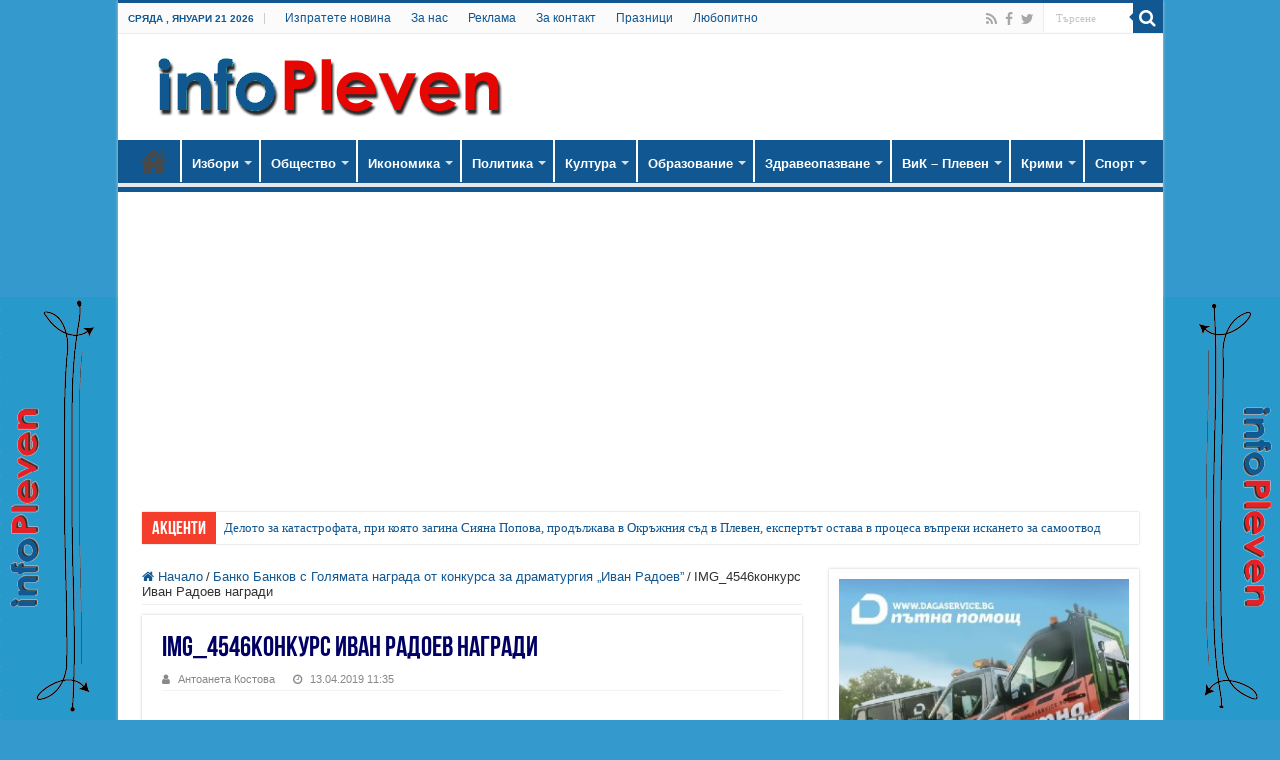

--- FILE ---
content_type: text/html; charset=UTF-8
request_url: https://infopleven.com/%D0%B1%D0%B0%D0%BD%D0%BA%D0%BE-%D0%B1%D0%B0%D0%BD%D0%BA%D0%BE%D0%B2-%D1%81-%D0%B3%D0%BE%D0%BB%D1%8F%D0%BC%D0%B0%D1%82%D0%B0-%D0%BD%D0%B0%D0%B3%D1%80%D0%B0%D0%B4%D0%B0-%D0%BE%D1%82-%D0%BA%D0%BE%D0%BD/img_4546%D0%BA%D0%BE%D0%BD%D0%BA%D1%83%D1%80%D1%81-%D0%B8%D0%B2%D0%B0%D0%BD-%D1%80%D0%B0%D0%B4%D0%BE%D0%B5%D0%B2-%D0%BD%D0%B0%D0%B3%D1%80%D0%B0%D0%B4%D0%B8/
body_size: 27529
content:
<!DOCTYPE html>
<html dir="ltr" lang="bg-BG" prefix="og: http://ogp.me/ns# article: http://ogp.me/ns/article#og: https://ogp.me/ns#" prefix="og: http://ogp.me/ns#">
<head>
<meta charset="UTF-8" />
<link rel="pingback" href="https://infopleven.com/xmlrpc.php" />
<title>IMG_4546конкурс Иван Радоев награди | infoPleven</title>

		<!-- All in One SEO 4.9.3 - aioseo.com -->
	<meta name="robots" content="max-snippet:-1, max-image-preview:large, max-video-preview:-1" />
	<meta name="author" content="Антоанета Костова"/>
	<link rel="canonical" href="https://infopleven.com/%d0%b1%d0%b0%d0%bd%d0%ba%d0%be-%d0%b1%d0%b0%d0%bd%d0%ba%d0%be%d0%b2-%d1%81-%d0%b3%d0%be%d0%bb%d1%8f%d0%bc%d0%b0%d1%82%d0%b0-%d0%bd%d0%b0%d0%b3%d1%80%d0%b0%d0%b4%d0%b0-%d0%be%d1%82-%d0%ba%d0%be%d0%bd/img_4546%d0%ba%d0%be%d0%bd%d0%ba%d1%83%d1%80%d1%81-%d0%b8%d0%b2%d0%b0%d0%bd-%d1%80%d0%b0%d0%b4%d0%be%d0%b5%d0%b2-%d0%bd%d0%b0%d0%b3%d1%80%d0%b0%d0%b4%d0%b8/" />
	<meta name="generator" content="All in One SEO (AIOSEO) 4.9.3" />
		<meta property="og:locale" content="bg_BG" />
		<meta property="og:site_name" content="infoPleven" />
		<meta property="og:type" content="article" />
		<meta property="og:title" content="IMG_4546конкурс Иван Радоев награди | infoPleven" />
		<meta property="og:url" content="https://infopleven.com/%d0%b1%d0%b0%d0%bd%d0%ba%d0%be-%d0%b1%d0%b0%d0%bd%d0%ba%d0%be%d0%b2-%d1%81-%d0%b3%d0%be%d0%bb%d1%8f%d0%bc%d0%b0%d1%82%d0%b0-%d0%bd%d0%b0%d0%b3%d1%80%d0%b0%d0%b4%d0%b0-%d0%be%d1%82-%d0%ba%d0%be%d0%bd/img_4546%d0%ba%d0%be%d0%bd%d0%ba%d1%83%d1%80%d1%81-%d0%b8%d0%b2%d0%b0%d0%bd-%d1%80%d0%b0%d0%b4%d0%be%d0%b5%d0%b2-%d0%bd%d0%b0%d0%b3%d1%80%d0%b0%d0%b4%d0%b8/" />
		<meta property="fb:admins" content="https://www.facebook.com/antoaneta.kostova.92" />
		<meta property="og:image" content="https://infopleven.com/wp-content/uploads/2023/03/infopleven.jpg" />
		<meta property="og:image:secure_url" content="https://infopleven.com/wp-content/uploads/2023/03/infopleven.jpg" />
		<meta property="og:image:width" content="180" />
		<meta property="og:image:height" content="227" />
		<meta property="article:published_time" content="2019-04-13T08:35:53+00:00" />
		<meta property="article:modified_time" content="2019-04-13T08:35:53+00:00" />
		<meta property="article:publisher" content="https://www.facebook.com/pages/infoplevencom/135773493267284" />
		<meta property="article:author" content="https://www.facebook.com/antoaneta.kostova.92" />
		<meta name="twitter:card" content="summary" />
		<meta name="twitter:title" content="IMG_4546конкурс Иван Радоев награди | infoPleven" />
		<meta name="twitter:image" content="https://infopleven.com/wp-content/uploads/2023/03/infopleven.jpg" />
		<script type="application/ld+json" class="aioseo-schema">
			{"@context":"https:\/\/schema.org","@graph":[{"@type":"BreadcrumbList","@id":"https:\/\/infopleven.com\/%d0%b1%d0%b0%d0%bd%d0%ba%d0%be-%d0%b1%d0%b0%d0%bd%d0%ba%d0%be%d0%b2-%d1%81-%d0%b3%d0%be%d0%bb%d1%8f%d0%bc%d0%b0%d1%82%d0%b0-%d0%bd%d0%b0%d0%b3%d1%80%d0%b0%d0%b4%d0%b0-%d0%be%d1%82-%d0%ba%d0%be%d0%bd\/img_4546%d0%ba%d0%be%d0%bd%d0%ba%d1%83%d1%80%d1%81-%d0%b8%d0%b2%d0%b0%d0%bd-%d1%80%d0%b0%d0%b4%d0%be%d0%b5%d0%b2-%d0%bd%d0%b0%d0%b3%d1%80%d0%b0%d0%b4%d0%b8\/#breadcrumblist","itemListElement":[{"@type":"ListItem","@id":"https:\/\/infopleven.com#listItem","position":1,"name":"\u041d\u0430\u0447\u0430\u043b\u043e","item":"https:\/\/infopleven.com","nextItem":{"@type":"ListItem","@id":"https:\/\/infopleven.com\/%d0%b1%d0%b0%d0%bd%d0%ba%d0%be-%d0%b1%d0%b0%d0%bd%d0%ba%d0%be%d0%b2-%d1%81-%d0%b3%d0%be%d0%bb%d1%8f%d0%bc%d0%b0%d1%82%d0%b0-%d0%bd%d0%b0%d0%b3%d1%80%d0%b0%d0%b4%d0%b0-%d0%be%d1%82-%d0%ba%d0%be%d0%bd\/img_4546%d0%ba%d0%be%d0%bd%d0%ba%d1%83%d1%80%d1%81-%d0%b8%d0%b2%d0%b0%d0%bd-%d1%80%d0%b0%d0%b4%d0%be%d0%b5%d0%b2-%d0%bd%d0%b0%d0%b3%d1%80%d0%b0%d0%b4%d0%b8\/#listItem","name":"IMG_4546\u043a\u043e\u043d\u043a\u0443\u0440\u0441 \u0418\u0432\u0430\u043d \u0420\u0430\u0434\u043e\u0435\u0432 \u043d\u0430\u0433\u0440\u0430\u0434\u0438"}},{"@type":"ListItem","@id":"https:\/\/infopleven.com\/%d0%b1%d0%b0%d0%bd%d0%ba%d0%be-%d0%b1%d0%b0%d0%bd%d0%ba%d0%be%d0%b2-%d1%81-%d0%b3%d0%be%d0%bb%d1%8f%d0%bc%d0%b0%d1%82%d0%b0-%d0%bd%d0%b0%d0%b3%d1%80%d0%b0%d0%b4%d0%b0-%d0%be%d1%82-%d0%ba%d0%be%d0%bd\/img_4546%d0%ba%d0%be%d0%bd%d0%ba%d1%83%d1%80%d1%81-%d0%b8%d0%b2%d0%b0%d0%bd-%d1%80%d0%b0%d0%b4%d0%be%d0%b5%d0%b2-%d0%bd%d0%b0%d0%b3%d1%80%d0%b0%d0%b4%d0%b8\/#listItem","position":2,"name":"IMG_4546\u043a\u043e\u043d\u043a\u0443\u0440\u0441 \u0418\u0432\u0430\u043d \u0420\u0430\u0434\u043e\u0435\u0432 \u043d\u0430\u0433\u0440\u0430\u0434\u0438","previousItem":{"@type":"ListItem","@id":"https:\/\/infopleven.com#listItem","name":"\u041d\u0430\u0447\u0430\u043b\u043e"}}]},{"@type":"ItemPage","@id":"https:\/\/infopleven.com\/%d0%b1%d0%b0%d0%bd%d0%ba%d0%be-%d0%b1%d0%b0%d0%bd%d0%ba%d0%be%d0%b2-%d1%81-%d0%b3%d0%be%d0%bb%d1%8f%d0%bc%d0%b0%d1%82%d0%b0-%d0%bd%d0%b0%d0%b3%d1%80%d0%b0%d0%b4%d0%b0-%d0%be%d1%82-%d0%ba%d0%be%d0%bd\/img_4546%d0%ba%d0%be%d0%bd%d0%ba%d1%83%d1%80%d1%81-%d0%b8%d0%b2%d0%b0%d0%bd-%d1%80%d0%b0%d0%b4%d0%be%d0%b5%d0%b2-%d0%bd%d0%b0%d0%b3%d1%80%d0%b0%d0%b4%d0%b8\/#itempage","url":"https:\/\/infopleven.com\/%d0%b1%d0%b0%d0%bd%d0%ba%d0%be-%d0%b1%d0%b0%d0%bd%d0%ba%d0%be%d0%b2-%d1%81-%d0%b3%d0%be%d0%bb%d1%8f%d0%bc%d0%b0%d1%82%d0%b0-%d0%bd%d0%b0%d0%b3%d1%80%d0%b0%d0%b4%d0%b0-%d0%be%d1%82-%d0%ba%d0%be%d0%bd\/img_4546%d0%ba%d0%be%d0%bd%d0%ba%d1%83%d1%80%d1%81-%d0%b8%d0%b2%d0%b0%d0%bd-%d1%80%d0%b0%d0%b4%d0%be%d0%b5%d0%b2-%d0%bd%d0%b0%d0%b3%d1%80%d0%b0%d0%b4%d0%b8\/","name":"IMG_4546\u043a\u043e\u043d\u043a\u0443\u0440\u0441 \u0418\u0432\u0430\u043d \u0420\u0430\u0434\u043e\u0435\u0432 \u043d\u0430\u0433\u0440\u0430\u0434\u0438 | infoPleven","inLanguage":"bg-BG","isPartOf":{"@id":"https:\/\/infopleven.com\/#website"},"breadcrumb":{"@id":"https:\/\/infopleven.com\/%d0%b1%d0%b0%d0%bd%d0%ba%d0%be-%d0%b1%d0%b0%d0%bd%d0%ba%d0%be%d0%b2-%d1%81-%d0%b3%d0%be%d0%bb%d1%8f%d0%bc%d0%b0%d1%82%d0%b0-%d0%bd%d0%b0%d0%b3%d1%80%d0%b0%d0%b4%d0%b0-%d0%be%d1%82-%d0%ba%d0%be%d0%bd\/img_4546%d0%ba%d0%be%d0%bd%d0%ba%d1%83%d1%80%d1%81-%d0%b8%d0%b2%d0%b0%d0%bd-%d1%80%d0%b0%d0%b4%d0%be%d0%b5%d0%b2-%d0%bd%d0%b0%d0%b3%d1%80%d0%b0%d0%b4%d0%b8\/#breadcrumblist"},"author":{"@id":"https:\/\/infopleven.com\/author\/kostova\/#author"},"creator":{"@id":"https:\/\/infopleven.com\/author\/kostova\/#author"},"datePublished":"2019-04-13T11:35:53+03:00","dateModified":"2019-04-13T11:35:53+03:00"},{"@type":"Person","@id":"https:\/\/infopleven.com\/#person","name":"\u0410\u043d\u0442\u043e\u0430\u043d\u0435\u0442\u0430 \u041a\u043e\u0441\u0442\u043e\u0432\u0430","image":{"@type":"ImageObject","@id":"https:\/\/infopleven.com\/%d0%b1%d0%b0%d0%bd%d0%ba%d0%be-%d0%b1%d0%b0%d0%bd%d0%ba%d0%be%d0%b2-%d1%81-%d0%b3%d0%be%d0%bb%d1%8f%d0%bc%d0%b0%d1%82%d0%b0-%d0%bd%d0%b0%d0%b3%d1%80%d0%b0%d0%b4%d0%b0-%d0%be%d1%82-%d0%ba%d0%be%d0%bd\/img_4546%d0%ba%d0%be%d0%bd%d0%ba%d1%83%d1%80%d1%81-%d0%b8%d0%b2%d0%b0%d0%bd-%d1%80%d0%b0%d0%b4%d0%be%d0%b5%d0%b2-%d0%bd%d0%b0%d0%b3%d1%80%d0%b0%d0%b4%d0%b8\/#personImage","url":"https:\/\/secure.gravatar.com\/avatar\/1d009e8ab8948cdc6bb3a3040e2a8eb1dc0d5b372908d5a51e2b10d353666d48?s=96&d=blank&r=g","width":96,"height":96,"caption":"\u0410\u043d\u0442\u043e\u0430\u043d\u0435\u0442\u0430 \u041a\u043e\u0441\u0442\u043e\u0432\u0430"},"sameAs":["https:\/\/www.facebook.com\/antoaneta.kostova.92"]},{"@type":"Person","@id":"https:\/\/infopleven.com\/author\/kostova\/#author","url":"https:\/\/infopleven.com\/author\/kostova\/","name":"\u0410\u043d\u0442\u043e\u0430\u043d\u0435\u0442\u0430 \u041a\u043e\u0441\u0442\u043e\u0432\u0430","image":{"@type":"ImageObject","@id":"https:\/\/infopleven.com\/%d0%b1%d0%b0%d0%bd%d0%ba%d0%be-%d0%b1%d0%b0%d0%bd%d0%ba%d0%be%d0%b2-%d1%81-%d0%b3%d0%be%d0%bb%d1%8f%d0%bc%d0%b0%d1%82%d0%b0-%d0%bd%d0%b0%d0%b3%d1%80%d0%b0%d0%b4%d0%b0-%d0%be%d1%82-%d0%ba%d0%be%d0%bd\/img_4546%d0%ba%d0%be%d0%bd%d0%ba%d1%83%d1%80%d1%81-%d0%b8%d0%b2%d0%b0%d0%bd-%d1%80%d0%b0%d0%b4%d0%be%d0%b5%d0%b2-%d0%bd%d0%b0%d0%b3%d1%80%d0%b0%d0%b4%d0%b8\/#authorImage","url":"https:\/\/secure.gravatar.com\/avatar\/1d009e8ab8948cdc6bb3a3040e2a8eb1dc0d5b372908d5a51e2b10d353666d48?s=96&d=blank&r=g","width":96,"height":96,"caption":"\u0410\u043d\u0442\u043e\u0430\u043d\u0435\u0442\u0430 \u041a\u043e\u0441\u0442\u043e\u0432\u0430"},"sameAs":["https:\/\/www.facebook.com\/antoaneta.kostova.92"]},{"@type":"WebSite","@id":"https:\/\/infopleven.com\/#website","url":"https:\/\/infopleven.com\/","name":"infoPleven","description":"\u0410\u043a\u0442\u0443\u0430\u043b\u043d\u0438 \u043d\u043e\u0432\u0438\u043d\u0438 \u043e\u0442 \u043f\u043e\u043b\u0438\u0442\u0438\u043a\u0430, \u0438\u043a\u043e\u043d\u043e\u043c\u0438\u043a\u0430, \u043a\u0443\u043b\u0442\u0443\u0440\u0430, \u0441\u043f\u043e\u0440\u0442, \u043e\u0431\u0440\u0430\u0437\u043e\u0432\u0430\u043d\u0438\u0435, \u0437\u0434\u0440\u0430\u0432\u0435\u043e\u043f\u0430\u0437\u0432\u0430\u043d\u0435 \u043e\u0442 \u041f\u043b\u0435\u0432\u0435\u043d \u0438 \u0440\u0435\u0433\u0438\u043e\u043d \u041f\u043b\u0435\u0432\u0435\u043d","inLanguage":"bg-BG","publisher":{"@id":"https:\/\/infopleven.com\/#person"}}]}
		</script>
		<!-- All in One SEO -->

<link rel="alternate" type="application/rss+xml" title="infoPleven &raquo; Поток" href="https://infopleven.com/feed/" />
<link rel="alternate" type="application/rss+xml" title="infoPleven &raquo; поток за коментари" href="https://infopleven.com/comments/feed/" />
<link rel="alternate" title="oEmbed (JSON)" type="application/json+oembed" href="https://infopleven.com/wp-json/oembed/1.0/embed?url=https%3A%2F%2Finfopleven.com%2F%25d0%25b1%25d0%25b0%25d0%25bd%25d0%25ba%25d0%25be-%25d0%25b1%25d0%25b0%25d0%25bd%25d0%25ba%25d0%25be%25d0%25b2-%25d1%2581-%25d0%25b3%25d0%25be%25d0%25bb%25d1%258f%25d0%25bc%25d0%25b0%25d1%2582%25d0%25b0-%25d0%25bd%25d0%25b0%25d0%25b3%25d1%2580%25d0%25b0%25d0%25b4%25d0%25b0-%25d0%25be%25d1%2582-%25d0%25ba%25d0%25be%25d0%25bd%2Fimg_4546%25d0%25ba%25d0%25be%25d0%25bd%25d0%25ba%25d1%2583%25d1%2580%25d1%2581-%25d0%25b8%25d0%25b2%25d0%25b0%25d0%25bd-%25d1%2580%25d0%25b0%25d0%25b4%25d0%25be%25d0%25b5%25d0%25b2-%25d0%25bd%25d0%25b0%25d0%25b3%25d1%2580%25d0%25b0%25d0%25b4%25d0%25b8%2F" />
<link rel="alternate" title="oEmbed (XML)" type="text/xml+oembed" href="https://infopleven.com/wp-json/oembed/1.0/embed?url=https%3A%2F%2Finfopleven.com%2F%25d0%25b1%25d0%25b0%25d0%25bd%25d0%25ba%25d0%25be-%25d0%25b1%25d0%25b0%25d0%25bd%25d0%25ba%25d0%25be%25d0%25b2-%25d1%2581-%25d0%25b3%25d0%25be%25d0%25bb%25d1%258f%25d0%25bc%25d0%25b0%25d1%2582%25d0%25b0-%25d0%25bd%25d0%25b0%25d0%25b3%25d1%2580%25d0%25b0%25d0%25b4%25d0%25b0-%25d0%25be%25d1%2582-%25d0%25ba%25d0%25be%25d0%25bd%2Fimg_4546%25d0%25ba%25d0%25be%25d0%25bd%25d0%25ba%25d1%2583%25d1%2580%25d1%2581-%25d0%25b8%25d0%25b2%25d0%25b0%25d0%25bd-%25d1%2580%25d0%25b0%25d0%25b4%25d0%25be%25d0%25b5%25d0%25b2-%25d0%25bd%25d0%25b0%25d0%25b3%25d1%2580%25d0%25b0%25d0%25b4%25d0%25b8%2F&#038;format=xml" />
		<!-- This site uses the Google Analytics by MonsterInsights plugin v9.11.1 - Using Analytics tracking - https://www.monsterinsights.com/ -->
		<!-- Note: MonsterInsights is not currently configured on this site. The site owner needs to authenticate with Google Analytics in the MonsterInsights settings panel. -->
					<!-- No tracking code set -->
				<!-- / Google Analytics by MonsterInsights -->
		<style id='wp-img-auto-sizes-contain-inline-css' type='text/css'>
img:is([sizes=auto i],[sizes^="auto," i]){contain-intrinsic-size:3000px 1500px}
/*# sourceURL=wp-img-auto-sizes-contain-inline-css */
</style>
<style id='wp-emoji-styles-inline-css' type='text/css'>

	img.wp-smiley, img.emoji {
		display: inline !important;
		border: none !important;
		box-shadow: none !important;
		height: 1em !important;
		width: 1em !important;
		margin: 0 0.07em !important;
		vertical-align: -0.1em !important;
		background: none !important;
		padding: 0 !important;
	}
/*# sourceURL=wp-emoji-styles-inline-css */
</style>
<style id='wp-block-library-inline-css' type='text/css'>
:root{--wp-block-synced-color:#7a00df;--wp-block-synced-color--rgb:122,0,223;--wp-bound-block-color:var(--wp-block-synced-color);--wp-editor-canvas-background:#ddd;--wp-admin-theme-color:#007cba;--wp-admin-theme-color--rgb:0,124,186;--wp-admin-theme-color-darker-10:#006ba1;--wp-admin-theme-color-darker-10--rgb:0,107,160.5;--wp-admin-theme-color-darker-20:#005a87;--wp-admin-theme-color-darker-20--rgb:0,90,135;--wp-admin-border-width-focus:2px}@media (min-resolution:192dpi){:root{--wp-admin-border-width-focus:1.5px}}.wp-element-button{cursor:pointer}:root .has-very-light-gray-background-color{background-color:#eee}:root .has-very-dark-gray-background-color{background-color:#313131}:root .has-very-light-gray-color{color:#eee}:root .has-very-dark-gray-color{color:#313131}:root .has-vivid-green-cyan-to-vivid-cyan-blue-gradient-background{background:linear-gradient(135deg,#00d084,#0693e3)}:root .has-purple-crush-gradient-background{background:linear-gradient(135deg,#34e2e4,#4721fb 50%,#ab1dfe)}:root .has-hazy-dawn-gradient-background{background:linear-gradient(135deg,#faaca8,#dad0ec)}:root .has-subdued-olive-gradient-background{background:linear-gradient(135deg,#fafae1,#67a671)}:root .has-atomic-cream-gradient-background{background:linear-gradient(135deg,#fdd79a,#004a59)}:root .has-nightshade-gradient-background{background:linear-gradient(135deg,#330968,#31cdcf)}:root .has-midnight-gradient-background{background:linear-gradient(135deg,#020381,#2874fc)}:root{--wp--preset--font-size--normal:16px;--wp--preset--font-size--huge:42px}.has-regular-font-size{font-size:1em}.has-larger-font-size{font-size:2.625em}.has-normal-font-size{font-size:var(--wp--preset--font-size--normal)}.has-huge-font-size{font-size:var(--wp--preset--font-size--huge)}.has-text-align-center{text-align:center}.has-text-align-left{text-align:left}.has-text-align-right{text-align:right}.has-fit-text{white-space:nowrap!important}#end-resizable-editor-section{display:none}.aligncenter{clear:both}.items-justified-left{justify-content:flex-start}.items-justified-center{justify-content:center}.items-justified-right{justify-content:flex-end}.items-justified-space-between{justify-content:space-between}.screen-reader-text{border:0;clip-path:inset(50%);height:1px;margin:-1px;overflow:hidden;padding:0;position:absolute;width:1px;word-wrap:normal!important}.screen-reader-text:focus{background-color:#ddd;clip-path:none;color:#444;display:block;font-size:1em;height:auto;left:5px;line-height:normal;padding:15px 23px 14px;text-decoration:none;top:5px;width:auto;z-index:100000}html :where(.has-border-color){border-style:solid}html :where([style*=border-top-color]){border-top-style:solid}html :where([style*=border-right-color]){border-right-style:solid}html :where([style*=border-bottom-color]){border-bottom-style:solid}html :where([style*=border-left-color]){border-left-style:solid}html :where([style*=border-width]){border-style:solid}html :where([style*=border-top-width]){border-top-style:solid}html :where([style*=border-right-width]){border-right-style:solid}html :where([style*=border-bottom-width]){border-bottom-style:solid}html :where([style*=border-left-width]){border-left-style:solid}html :where(img[class*=wp-image-]){height:auto;max-width:100%}:where(figure){margin:0 0 1em}html :where(.is-position-sticky){--wp-admin--admin-bar--position-offset:var(--wp-admin--admin-bar--height,0px)}@media screen and (max-width:600px){html :where(.is-position-sticky){--wp-admin--admin-bar--position-offset:0px}}

/*# sourceURL=wp-block-library-inline-css */
</style><style id='global-styles-inline-css' type='text/css'>
:root{--wp--preset--aspect-ratio--square: 1;--wp--preset--aspect-ratio--4-3: 4/3;--wp--preset--aspect-ratio--3-4: 3/4;--wp--preset--aspect-ratio--3-2: 3/2;--wp--preset--aspect-ratio--2-3: 2/3;--wp--preset--aspect-ratio--16-9: 16/9;--wp--preset--aspect-ratio--9-16: 9/16;--wp--preset--color--black: #000000;--wp--preset--color--cyan-bluish-gray: #abb8c3;--wp--preset--color--white: #ffffff;--wp--preset--color--pale-pink: #f78da7;--wp--preset--color--vivid-red: #cf2e2e;--wp--preset--color--luminous-vivid-orange: #ff6900;--wp--preset--color--luminous-vivid-amber: #fcb900;--wp--preset--color--light-green-cyan: #7bdcb5;--wp--preset--color--vivid-green-cyan: #00d084;--wp--preset--color--pale-cyan-blue: #8ed1fc;--wp--preset--color--vivid-cyan-blue: #0693e3;--wp--preset--color--vivid-purple: #9b51e0;--wp--preset--gradient--vivid-cyan-blue-to-vivid-purple: linear-gradient(135deg,rgb(6,147,227) 0%,rgb(155,81,224) 100%);--wp--preset--gradient--light-green-cyan-to-vivid-green-cyan: linear-gradient(135deg,rgb(122,220,180) 0%,rgb(0,208,130) 100%);--wp--preset--gradient--luminous-vivid-amber-to-luminous-vivid-orange: linear-gradient(135deg,rgb(252,185,0) 0%,rgb(255,105,0) 100%);--wp--preset--gradient--luminous-vivid-orange-to-vivid-red: linear-gradient(135deg,rgb(255,105,0) 0%,rgb(207,46,46) 100%);--wp--preset--gradient--very-light-gray-to-cyan-bluish-gray: linear-gradient(135deg,rgb(238,238,238) 0%,rgb(169,184,195) 100%);--wp--preset--gradient--cool-to-warm-spectrum: linear-gradient(135deg,rgb(74,234,220) 0%,rgb(151,120,209) 20%,rgb(207,42,186) 40%,rgb(238,44,130) 60%,rgb(251,105,98) 80%,rgb(254,248,76) 100%);--wp--preset--gradient--blush-light-purple: linear-gradient(135deg,rgb(255,206,236) 0%,rgb(152,150,240) 100%);--wp--preset--gradient--blush-bordeaux: linear-gradient(135deg,rgb(254,205,165) 0%,rgb(254,45,45) 50%,rgb(107,0,62) 100%);--wp--preset--gradient--luminous-dusk: linear-gradient(135deg,rgb(255,203,112) 0%,rgb(199,81,192) 50%,rgb(65,88,208) 100%);--wp--preset--gradient--pale-ocean: linear-gradient(135deg,rgb(255,245,203) 0%,rgb(182,227,212) 50%,rgb(51,167,181) 100%);--wp--preset--gradient--electric-grass: linear-gradient(135deg,rgb(202,248,128) 0%,rgb(113,206,126) 100%);--wp--preset--gradient--midnight: linear-gradient(135deg,rgb(2,3,129) 0%,rgb(40,116,252) 100%);--wp--preset--font-size--small: 13px;--wp--preset--font-size--medium: 20px;--wp--preset--font-size--large: 36px;--wp--preset--font-size--x-large: 42px;--wp--preset--spacing--20: 0.44rem;--wp--preset--spacing--30: 0.67rem;--wp--preset--spacing--40: 1rem;--wp--preset--spacing--50: 1.5rem;--wp--preset--spacing--60: 2.25rem;--wp--preset--spacing--70: 3.38rem;--wp--preset--spacing--80: 5.06rem;--wp--preset--shadow--natural: 6px 6px 9px rgba(0, 0, 0, 0.2);--wp--preset--shadow--deep: 12px 12px 50px rgba(0, 0, 0, 0.4);--wp--preset--shadow--sharp: 6px 6px 0px rgba(0, 0, 0, 0.2);--wp--preset--shadow--outlined: 6px 6px 0px -3px rgb(255, 255, 255), 6px 6px rgb(0, 0, 0);--wp--preset--shadow--crisp: 6px 6px 0px rgb(0, 0, 0);}:where(.is-layout-flex){gap: 0.5em;}:where(.is-layout-grid){gap: 0.5em;}body .is-layout-flex{display: flex;}.is-layout-flex{flex-wrap: wrap;align-items: center;}.is-layout-flex > :is(*, div){margin: 0;}body .is-layout-grid{display: grid;}.is-layout-grid > :is(*, div){margin: 0;}:where(.wp-block-columns.is-layout-flex){gap: 2em;}:where(.wp-block-columns.is-layout-grid){gap: 2em;}:where(.wp-block-post-template.is-layout-flex){gap: 1.25em;}:where(.wp-block-post-template.is-layout-grid){gap: 1.25em;}.has-black-color{color: var(--wp--preset--color--black) !important;}.has-cyan-bluish-gray-color{color: var(--wp--preset--color--cyan-bluish-gray) !important;}.has-white-color{color: var(--wp--preset--color--white) !important;}.has-pale-pink-color{color: var(--wp--preset--color--pale-pink) !important;}.has-vivid-red-color{color: var(--wp--preset--color--vivid-red) !important;}.has-luminous-vivid-orange-color{color: var(--wp--preset--color--luminous-vivid-orange) !important;}.has-luminous-vivid-amber-color{color: var(--wp--preset--color--luminous-vivid-amber) !important;}.has-light-green-cyan-color{color: var(--wp--preset--color--light-green-cyan) !important;}.has-vivid-green-cyan-color{color: var(--wp--preset--color--vivid-green-cyan) !important;}.has-pale-cyan-blue-color{color: var(--wp--preset--color--pale-cyan-blue) !important;}.has-vivid-cyan-blue-color{color: var(--wp--preset--color--vivid-cyan-blue) !important;}.has-vivid-purple-color{color: var(--wp--preset--color--vivid-purple) !important;}.has-black-background-color{background-color: var(--wp--preset--color--black) !important;}.has-cyan-bluish-gray-background-color{background-color: var(--wp--preset--color--cyan-bluish-gray) !important;}.has-white-background-color{background-color: var(--wp--preset--color--white) !important;}.has-pale-pink-background-color{background-color: var(--wp--preset--color--pale-pink) !important;}.has-vivid-red-background-color{background-color: var(--wp--preset--color--vivid-red) !important;}.has-luminous-vivid-orange-background-color{background-color: var(--wp--preset--color--luminous-vivid-orange) !important;}.has-luminous-vivid-amber-background-color{background-color: var(--wp--preset--color--luminous-vivid-amber) !important;}.has-light-green-cyan-background-color{background-color: var(--wp--preset--color--light-green-cyan) !important;}.has-vivid-green-cyan-background-color{background-color: var(--wp--preset--color--vivid-green-cyan) !important;}.has-pale-cyan-blue-background-color{background-color: var(--wp--preset--color--pale-cyan-blue) !important;}.has-vivid-cyan-blue-background-color{background-color: var(--wp--preset--color--vivid-cyan-blue) !important;}.has-vivid-purple-background-color{background-color: var(--wp--preset--color--vivid-purple) !important;}.has-black-border-color{border-color: var(--wp--preset--color--black) !important;}.has-cyan-bluish-gray-border-color{border-color: var(--wp--preset--color--cyan-bluish-gray) !important;}.has-white-border-color{border-color: var(--wp--preset--color--white) !important;}.has-pale-pink-border-color{border-color: var(--wp--preset--color--pale-pink) !important;}.has-vivid-red-border-color{border-color: var(--wp--preset--color--vivid-red) !important;}.has-luminous-vivid-orange-border-color{border-color: var(--wp--preset--color--luminous-vivid-orange) !important;}.has-luminous-vivid-amber-border-color{border-color: var(--wp--preset--color--luminous-vivid-amber) !important;}.has-light-green-cyan-border-color{border-color: var(--wp--preset--color--light-green-cyan) !important;}.has-vivid-green-cyan-border-color{border-color: var(--wp--preset--color--vivid-green-cyan) !important;}.has-pale-cyan-blue-border-color{border-color: var(--wp--preset--color--pale-cyan-blue) !important;}.has-vivid-cyan-blue-border-color{border-color: var(--wp--preset--color--vivid-cyan-blue) !important;}.has-vivid-purple-border-color{border-color: var(--wp--preset--color--vivid-purple) !important;}.has-vivid-cyan-blue-to-vivid-purple-gradient-background{background: var(--wp--preset--gradient--vivid-cyan-blue-to-vivid-purple) !important;}.has-light-green-cyan-to-vivid-green-cyan-gradient-background{background: var(--wp--preset--gradient--light-green-cyan-to-vivid-green-cyan) !important;}.has-luminous-vivid-amber-to-luminous-vivid-orange-gradient-background{background: var(--wp--preset--gradient--luminous-vivid-amber-to-luminous-vivid-orange) !important;}.has-luminous-vivid-orange-to-vivid-red-gradient-background{background: var(--wp--preset--gradient--luminous-vivid-orange-to-vivid-red) !important;}.has-very-light-gray-to-cyan-bluish-gray-gradient-background{background: var(--wp--preset--gradient--very-light-gray-to-cyan-bluish-gray) !important;}.has-cool-to-warm-spectrum-gradient-background{background: var(--wp--preset--gradient--cool-to-warm-spectrum) !important;}.has-blush-light-purple-gradient-background{background: var(--wp--preset--gradient--blush-light-purple) !important;}.has-blush-bordeaux-gradient-background{background: var(--wp--preset--gradient--blush-bordeaux) !important;}.has-luminous-dusk-gradient-background{background: var(--wp--preset--gradient--luminous-dusk) !important;}.has-pale-ocean-gradient-background{background: var(--wp--preset--gradient--pale-ocean) !important;}.has-electric-grass-gradient-background{background: var(--wp--preset--gradient--electric-grass) !important;}.has-midnight-gradient-background{background: var(--wp--preset--gradient--midnight) !important;}.has-small-font-size{font-size: var(--wp--preset--font-size--small) !important;}.has-medium-font-size{font-size: var(--wp--preset--font-size--medium) !important;}.has-large-font-size{font-size: var(--wp--preset--font-size--large) !important;}.has-x-large-font-size{font-size: var(--wp--preset--font-size--x-large) !important;}
/*# sourceURL=global-styles-inline-css */
</style>

<style id='classic-theme-styles-inline-css' type='text/css'>
/*! This file is auto-generated */
.wp-block-button__link{color:#fff;background-color:#32373c;border-radius:9999px;box-shadow:none;text-decoration:none;padding:calc(.667em + 2px) calc(1.333em + 2px);font-size:1.125em}.wp-block-file__button{background:#32373c;color:#fff;text-decoration:none}
/*# sourceURL=/wp-includes/css/classic-themes.min.css */
</style>
<link rel='stylesheet' id='contact-form-7-css' href='https://infopleven.com/wp-content/plugins/contact-form-7/includes/css/styles.css' type='text/css' media='all' />
<link rel='stylesheet' id='taqyeem-buttons-style-css' href='https://infopleven.com/wp-content/plugins/taqyeem-buttons/assets/style.css' type='text/css' media='all' />
<link rel='stylesheet' id='taqyeem-style-css' href='https://infopleven.com/wp-content/plugins/taqyeem/style.css' type='text/css' media='all' />
<link rel='stylesheet' id='tie-style-css' href='https://infopleven.com/wp-content/themes/sahifa/style.css' type='text/css' media='all' />
<link rel='stylesheet' id='tie-ilightbox-skin-css' href='https://infopleven.com/wp-content/themes/sahifa/css/ilightbox/dark-skin/skin.css' type='text/css' media='all' />
<script type="text/javascript" src="https://infopleven.com/wp-includes/js/jquery/jquery.min.js" id="jquery-core-js"></script>
<script type="text/javascript" src="https://infopleven.com/wp-includes/js/jquery/jquery-migrate.min.js" id="jquery-migrate-js"></script>
<script type="text/javascript" src="https://infopleven.com/wp-content/plugins/taqyeem/js/tie.js" id="taqyeem-main-js"></script>
<link rel="https://api.w.org/" href="https://infopleven.com/wp-json/" /><link rel="alternate" title="JSON" type="application/json" href="https://infopleven.com/wp-json/wp/v2/media/171651" /><link rel="EditURI" type="application/rsd+xml" title="RSD" href="https://infopleven.com/xmlrpc.php?rsd" />
<meta name="generator" content="WordPress 6.9" />
<link rel='shortlink' href='https://infopleven.com/?p=171651' />
<!-- HFCM by 99 Robots - Snippet # 1: Adsense -->
<script async src="https://pagead2.googlesyndication.com/pagead/js/adsbygoogle.js?client=ca-pub-9955515130087666"
     crossorigin="anonymous"></script>
<!-- /end HFCM by 99 Robots -->
<meta property="og:title" name="og:title" content="IMG_4546конкурс Иван Радоев награди" />
<meta property="og:type" name="og:type" content="website" />
<meta property="og:image" name="og:image" content="https://infopleven.com/wp-content/uploads/2019/04/IMG_4546конкурс-Иван-Радоев-награди-590x491.jpg" />
<meta property="og:url" name="og:url" content="https://infopleven.com/%d0%b1%d0%b0%d0%bd%d0%ba%d0%be-%d0%b1%d0%b0%d0%bd%d0%ba%d0%be%d0%b2-%d1%81-%d0%b3%d0%be%d0%bb%d1%8f%d0%bc%d0%b0%d1%82%d0%b0-%d0%bd%d0%b0%d0%b3%d1%80%d0%b0%d0%b4%d0%b0-%d0%be%d1%82-%d0%ba%d0%be%d0%bd/img_4546%d0%ba%d0%be%d0%bd%d0%ba%d1%83%d1%80%d1%81-%d0%b8%d0%b2%d0%b0%d0%bd-%d1%80%d0%b0%d0%b4%d0%be%d0%b5%d0%b2-%d0%bd%d0%b0%d0%b3%d1%80%d0%b0%d0%b4%d0%b8/" />
<meta property="og:locale" name="og:locale" content="bg_BG" />
<meta property="og:site_name" name="og:site_name" content="infoPleven" />
<meta property="twitter:card" name="twitter:card" content="summary" />
<meta property="twitter:creator" name="twitter:creator" content="@kostova63toni" />
<meta property="article:published_time" name="article:published_time" content="2019-04-13T11:35:53+03:00" />
<meta property="article:modified_time" name="article:modified_time" content="2019-04-13T11:35:53+03:00" />
<meta property="article:author" name="article:author" content="https://infopleven.com/author/kostova/" />
<meta property="article:author" name="article:author" content="https://www.facebook.com/antoaneta.kostova.92" />
<script type='text/javascript'>
/* <![CDATA[ */
var taqyeem = {"ajaxurl":"https://infopleven.com/wp-admin/admin-ajax.php" , "your_rating":"Your Rating:"};
/* ]]> */
</script>

<style type="text/css" media="screen">

</style>
<link rel="shortcut icon" href="https://infopleven.com/wp-content/uploads/2015/06/fav-info1.png" title="Favicon" />
<!--[if IE]>
<script type="text/javascript">jQuery(document).ready(function (){ jQuery(".menu-item").has("ul").children("a").attr("aria-haspopup", "true");});</script>
<![endif]-->
<!--[if lt IE 9]>
<script src="https://infopleven.com/wp-content/themes/sahifa/js/html5.js"></script>
<script src="https://infopleven.com/wp-content/themes/sahifa/js/selectivizr-min.js"></script>
<![endif]-->
<!--[if IE 9]>
<link rel="stylesheet" type="text/css" media="all" href="https://infopleven.com/wp-content/themes/sahifa/css/ie9.css" />
<![endif]-->
<!--[if IE 8]>
<link rel="stylesheet" type="text/css" media="all" href="https://infopleven.com/wp-content/themes/sahifa/css/ie8.css" />
<![endif]-->
<!--[if IE 7]>
<link rel="stylesheet" type="text/css" media="all" href="https://infopleven.com/wp-content/themes/sahifa/css/ie7.css" />
<![endif]-->

<meta http-equiv="X-UA-Compatible" content="IE=edge,chrome=1" />
<meta name="viewport" content="width=device-width, initial-scale=1.0" />

<meta property="article:author" content="https://www.facebook.com/infopleven" /> 
<meta property="fb:app_id" content="1377332519158242" /> 

<style type="text/css" media="screen">

body{
	font-family: Arial, Helvetica, sans-serif;
}
.logo h1 a, .logo h2 a{
	font-family: Verdana, Geneva, sans-serif;
}
#main-nav, #main-nav ul li a{
	font-weight: bold;
}
.page-title{
	color :#115791;
}
.post-title{
	color :#000064;
}
h2.post-box-title, h2.post-box-title a{
	color :#115791;
}
h3.post-box-title, h3.post-box-title a{
	color :#115791;
}
.footer-widget-top h4, .footer-widget-top h4 a{
	font-size : 8px;
}
#main-nav,
.cat-box-content,
#sidebar .widget-container,
.post-listing,
#commentform {
	border-bottom-color: #115791;
}

.search-block .search-button,
#topcontrol,
#main-nav ul li.current-menu-item a,
#main-nav ul li.current-menu-item a:hover,
#main-nav ul li.current_page_parent a,
#main-nav ul li.current_page_parent a:hover,
#main-nav ul li.current-menu-parent a,
#main-nav ul li.current-menu-parent a:hover,
#main-nav ul li.current-page-ancestor a,
#main-nav ul li.current-page-ancestor a:hover,
.pagination span.current,
.share-post span.share-text,
.flex-control-paging li a.flex-active,
.ei-slider-thumbs li.ei-slider-element,
.review-percentage .review-item span span,
.review-final-score,
.button,
a.button,
a.more-link,
#main-content input[type="submit"],
.form-submit #submit,
#login-form .login-button,
.widget-feedburner .feedburner-subscribe,
input[type="submit"],
#buddypress button,
#buddypress a.button,
#buddypress input[type=submit],
#buddypress input[type=reset],
#buddypress ul.button-nav li a,
#buddypress div.generic-button a,
#buddypress .comment-reply-link,
#buddypress div.item-list-tabs ul li a span,
#buddypress div.item-list-tabs ul li.selected a,
#buddypress div.item-list-tabs ul li.current a,
#buddypress #members-directory-form div.item-list-tabs ul li.selected span,
#members-list-options a.selected,
#groups-list-options a.selected,
body.dark-skin #buddypress div.item-list-tabs ul li a span,
body.dark-skin #buddypress div.item-list-tabs ul li.selected a,
body.dark-skin #buddypress div.item-list-tabs ul li.current a,
body.dark-skin #members-list-options a.selected,
body.dark-skin #groups-list-options a.selected,
.search-block-large .search-button,
#featured-posts .flex-next:hover,
#featured-posts .flex-prev:hover,
a.tie-cart span.shooping-count,
.woocommerce span.onsale,
.woocommerce-page span.onsale ,
.woocommerce .widget_price_filter .ui-slider .ui-slider-handle,
.woocommerce-page .widget_price_filter .ui-slider .ui-slider-handle,
#check-also-close,
a.post-slideshow-next,
a.post-slideshow-prev,
.widget_price_filter .ui-slider .ui-slider-handle,
.quantity .minus:hover,
.quantity .plus:hover,
.mejs-container .mejs-controls .mejs-time-rail .mejs-time-current,
#reading-position-indicator  {
	background-color:#115791;
}

::-webkit-scrollbar-thumb{
	background-color:#115791 !important;
}

#theme-footer,
#theme-header,
.top-nav ul li.current-menu-item:before,
#main-nav .menu-sub-content ,
#main-nav ul ul,
#check-also-box {
	border-top-color: #115791;
}

.search-block:after {
	border-right-color:#115791;
}

body.rtl .search-block:after {
	border-left-color:#115791;
}

#main-nav ul > li.menu-item-has-children:hover > a:after,
#main-nav ul > li.mega-menu:hover > a:after {
	border-color:transparent transparent #115791;
}

.widget.timeline-posts li a:hover,
.widget.timeline-posts li a:hover span.tie-date {
	color: #115791;
}

.widget.timeline-posts li a:hover span.tie-date:before {
	background: #115791;
	border-color: #115791;
}

#order_review,
#order_review_heading {
	border-color: #115791;
}

body{background-color: #3499cc !important;background-image: url('https://infopleven.com/wp-content/uploads/2024/11/infoPlevenBg.png') !important;background-repeat:no-repeat !important;background-attachment: fixed !important;background-position: center bottom !important;}
a {
	color: #115791;
}
		
a:hover {
	color: #115791;
	text-decoration: underline;
}
		
.top-nav ul li a:hover, .top-nav ul li:hover > a, .top-nav ul :hover > a , .top-nav ul li.current-menu-item a {
	color: #115791;
}
		
#main-nav ul li a, #main-nav ul ul a, #main-nav ul.sub-menu a, #main-nav ul li.current_page_parent ul a, #main-nav ul li.current-menu-item ul a, #main-nav ul li.current-menu-parent ul a, #main-nav ul li.current-page-ancestor ul a {
	color: #ffffff;
}
		
.today-date  {
	color: #115791;
}
		
.top-nav ul li a , .top-nav ul ul a {
	color: #115791;
}
		
.footer-widget-top h4 {
	color: #000064;
}
		
#theme-footer {
	background-color:#000064 !important; 
				}

#main-nav {
	background: #115791;
	box-shadow: inset -1px -5px 0px -1px #e8e8e8;
}

#main-nav ul ul, #main-nav ul li.mega-menu .mega-menu-block { background-color:#115791 !important;}

#main-nav ul li {
	border-color: #ffffff;
}

#main-nav ul ul li, #main-nav ul ul li:first-child {
	border-top-color: #ffffff;
}

#main-nav ul li .mega-menu-block ul.sub-menu {
	border-bottom-color: #ffffff;
}

#main-nav ul li a {
	border-left-color: #ffffff;
}

#main-nav ul ul li, #main-nav ul ul li:first-child {
	border-bottom-color: #ffffff;
}

</style>

		<script type="text/javascript">
			/* <![CDATA[ */
				var sf_position = '0';
				var sf_templates = "<a href=\"{search_url_escaped}\">\u0412\u0438\u0436 \u0432\u0441\u0438\u0447\u043a\u0438 \u0440\u0435\u0437\u0443\u043b\u0442\u0430\u0442\u0438<\/a>";
				var sf_input = '.search-live';
				jQuery(document).ready(function(){
					jQuery(sf_input).ajaxyLiveSearch({"expand":false,"searchUrl":"https:\/\/infopleven.com\/?s=%s","text":"Search","delay":500,"iwidth":180,"width":315,"ajaxUrl":"https:\/\/infopleven.com\/wp-admin\/admin-ajax.php","rtl":0});
					jQuery(".live-search_ajaxy-selective-input").keyup(function() {
						var width = jQuery(this).val().length * 8;
						if(width < 50) {
							width = 50;
						}
						jQuery(this).width(width);
					});
					jQuery(".live-search_ajaxy-selective-search").click(function() {
						jQuery(this).find(".live-search_ajaxy-selective-input").focus();
					});
					jQuery(".live-search_ajaxy-selective-close").click(function() {
						jQuery(this).parent().remove();
					});
				});
			/* ]]> */
		</script>
		</head>
<body id="top" class="attachment wp-singular attachment-template-default single single-attachment postid-171651 attachmentid-171651 attachment-jpeg wp-theme-sahifa lazy-enabled">

<div class="wrapper-outer">

	<div class="background-cover"></div>

	<aside id="slide-out">

			<div class="search-mobile">
			<form method="get" id="searchform-mobile" action="https://infopleven.com/">
				<button class="search-button" type="submit" value="Търсене"><i class="fa fa-search"></i></button>
				<input type="text" id="s-mobile" name="s" title="Търсене" value="Търсене" onfocus="if (this.value == 'Търсене') {this.value = '';}" onblur="if (this.value == '') {this.value = 'Търсене';}"  />
			</form>
		</div><!-- .search-mobile /-->
	
			<div class="social-icons">
		<a class="ttip-none" title="Rss" href="https://infopleven.com/feed/" target="_blank"><i class="fa fa-rss"></i></a><a class="ttip-none" title="Facebook" href="https://www.facebook.com/infopleven" target="_blank"><i class="fa fa-facebook"></i></a><a class="ttip-none" title="Twitter" href="https://twitter.com/kostova63toni" target="_blank"><i class="fa fa-twitter"></i></a>
			</div>

	
		<div id="mobile-menu" ></div>
	</aside><!-- #slide-out /-->

		<div id="wrapper" class="boxed-all">
		<div class="inner-wrapper">

		<header id="theme-header" class="theme-header">
						<div id="top-nav" class="top-nav">
				<div class="container">

							<span class="today-date">сряда , януари 21 2026</span>
				<div class="top-menu"><ul id="menu-%d1%82%d0%be%d0%bf-%d0%bc%d0%b5%d0%bd%d1%8e" class="menu"><li id="menu-item-74571" class="menu-item menu-item-type-post_type menu-item-object-page menu-item-74571"><a href="https://infopleven.com/%d0%b8%d0%b7%d0%bf%d1%80%d0%b0%d1%82%d0%b5%d1%82%d0%b5-%d0%bd%d0%be%d0%b2%d0%b8%d0%bd%d0%b0/">Изпратете новина</a></li>
<li id="menu-item-74572" class="menu-item menu-item-type-post_type menu-item-object-page menu-item-74572"><a href="https://infopleven.com/za-nas/">За нас</a></li>
<li id="menu-item-74573" class="menu-item menu-item-type-post_type menu-item-object-page menu-item-74573"><a href="https://infopleven.com/reklama-2/">Реклама</a></li>
<li id="menu-item-74574" class="menu-item menu-item-type-post_type menu-item-object-page menu-item-74574"><a href="https://infopleven.com/za-kontakt/">За контакт</a></li>
<li id="menu-item-89063" class="menu-item menu-item-type-taxonomy menu-item-object-category menu-item-89063"><a href="https://infopleven.com/новини-от-плевен/praznici/">Празници</a></li>
<li id="menu-item-200831" class="menu-item menu-item-type-taxonomy menu-item-object-category menu-item-200831"><a href="https://infopleven.com/новини-от-плевен/%d0%bb%d1%8e%d0%b1%d0%be%d0%bf%d0%b8%d1%82%d0%bd%d0%be/">Любопитно</a></li>
</ul></div>
						<div class="search-block">
						<form method="get" id="searchform-header" action="https://infopleven.com/">
							<button class="search-button" type="submit" value="Търсене"><i class="fa fa-search"></i></button>
							<input class="search-live" type="text" id="s-header" name="s" title="Търсене" value="Търсене" onfocus="if (this.value == 'Търсене') {this.value = '';}" onblur="if (this.value == '') {this.value = 'Търсене';}"  />
						</form>
					</div><!-- .search-block /-->
			<div class="social-icons">
		<a class="ttip-none" title="Rss" href="https://infopleven.com/feed/" target="_blank"><i class="fa fa-rss"></i></a><a class="ttip-none" title="Facebook" href="https://www.facebook.com/infopleven" target="_blank"><i class="fa fa-facebook"></i></a><a class="ttip-none" title="Twitter" href="https://twitter.com/kostova63toni" target="_blank"><i class="fa fa-twitter"></i></a>
			</div>

	
	
				</div><!-- .container /-->
			</div><!-- .top-menu /-->
			
		<div class="header-content">

					<a id="slide-out-open" class="slide-out-open" href="#"><span></span></a>
		
			<div class="logo">
			<h2>								<a title="infoPleven" href="https://infopleven.com/">
					<img src="https://infopleven.com/wp-content/uploads/2015/05/logo1.gif" alt="infoPleven"  /><strong>infoPleven Актуални новини от политика, икономика, култура, спорт, образование, здравеопазване от Плевен и регион Плевен</strong>
				</a>
			</h2>			</div><!-- .logo /-->
						<div class="clear"></div>

		</div>
													<nav id="main-nav" class="fixed-enabled">
				<div class="container">

				
					<div class="main-menu"><ul id="menu-%d0%b3%d0%bb%d0%b0%d0%b2%d0%bd%d0%be" class="menu"><li id="menu-item-74581" class="menu-item menu-item-type-custom menu-item-object-custom menu-item-home menu-item-74581"><a title="InfoPleven-Новини от Плевен и региона" href="https://infopleven.com">Начало</a></li>
<li id="menu-item-65488" class="menu-item menu-item-type-taxonomy menu-item-object-category menu-item-has-children menu-item-65488"><a title="Избори в Плевен и региона" href="https://infopleven.com/новини-от-плевен/%d0%b8%d0%b7%d0%b1%d0%be%d1%80%d0%b8/">Избори</a>
<ul class="sub-menu menu-sub-content">
	<li id="menu-item-179406" class="menu-item menu-item-type-taxonomy menu-item-object-category menu-item-179406"><a href="https://infopleven.com/новини-от-плевен/%d0%b8%d0%b7%d0%b1%d0%be%d1%80%d0%b8/%d0%bc%d0%b5%d1%81%d1%82%d0%bd%d0%b8-%d0%b8%d0%b7%d0%b1%d0%be%d1%80%d0%b8-2019/">Местни избори 2019</a></li>
	<li id="menu-item-127602" class="menu-item menu-item-type-taxonomy menu-item-object-category menu-item-127602"><a href="https://infopleven.com/новини-от-плевен/%d0%b8%d0%b7%d0%b1%d0%be%d1%80%d0%b8/izbori-2017/">Избори 2017</a></li>
	<li id="menu-item-65502" class="menu-item menu-item-type-taxonomy menu-item-object-category menu-item-65502"><a title="Местни избори 2015 в Плевен и региона" href="https://infopleven.com/новини-от-плевен/%d0%b8%d0%b7%d0%b1%d0%be%d1%80%d0%b8/mestni-izbori-2015/">Избори 2015</a></li>
	<li id="menu-item-50669" class="menu-item menu-item-type-taxonomy menu-item-object-category menu-item-50669"><a title="Избори 2014 в Плевен и региона" href="https://infopleven.com/новини-от-плевен/%d0%b8%d0%b7%d0%b1%d0%be%d1%80%d0%b8/%d0%b8%d0%b7%d0%b1%d0%be%d1%80%d0%b8-2014/">Избори 2014</a></li>
	<li id="menu-item-65501" class="menu-item menu-item-type-taxonomy menu-item-object-category menu-item-65501"><a title="Избори 2013 в Плевен и региона" href="https://infopleven.com/новини-от-плевен/%d0%b8%d0%b7%d0%b1%d0%be%d1%80%d0%b8/%d0%b8%d0%b7%d0%b1%d0%be%d1%80%d0%b8-2013/">Избори 2013</a></li>
	<li id="menu-item-86041" class="menu-item menu-item-type-taxonomy menu-item-object-category menu-item-86041"><a href="https://infopleven.com/новини-от-плевен/%d0%b8%d0%b7%d0%b1%d0%be%d1%80%d0%b8/prezidentski-izbori/">Президенски избори</a></li>
</ul>
</li>
<li id="menu-item-24063" class="menu-item menu-item-type-taxonomy menu-item-object-category menu-item-24063 mega-menu mega-cat "><a title="Общество в Плевен" href="https://infopleven.com/новини-от-плевен/o%d0%b1%d1%89%d0%b5%d1%81%d1%82%d0%b2%d0%be/">Общество</a>
<div class="mega-menu-block menu-sub-content">

<div class="mega-menu-content">
<div class="mega-cat-wrapper">  <div class="mega-cat-content"><div id="mega-cat-24063-1" class="mega-cat-content-tab"><div class="mega-menu-post"><div class="post-thumbnail"><a class="mega-menu-link" href="https://infopleven.com/%d0%b4%d0%b5%d0%bb%d0%be%d1%82%d0%be-%d0%b7%d0%b0-%d0%ba%d0%b0%d1%82%d0%b0%d1%81%d1%82%d1%80%d0%be%d1%84%d0%b0%d1%82%d0%b0-%d0%bf%d1%80%d0%b8-%d0%ba%d0%be%d1%8f%d1%82%d0%be-%d0%b7%d0%b0%d0%b3%d0%b8-3/" title="Делото за катастрофата, при която загина Сияна Попова, продължава в Окръжния съд в Плевен, експертът остава в процеса въпреки искането за самоотвод"><img src="https://infopleven.com/wp-content/uploads/2026/01/d0b4d0b5d0bbd0bed182d0be-d0b7d0b0-d0bad0b0d182d0b0d181d182d180d0bed184d0b0d182d0b0-d0bfd180d0b8-d0bad0bed18fd182d0be-d0b7d0b0d0b3d0b8_6970e3e408049-310x165.jpeg" width="310" height="165" alt="Делото за катастрофата, при която загина Сияна Попова, продължава в Окръжния съд в Плевен, експертът остава в процеса въпреки искането за самоотвод" /><span class="fa overlay-icon"></span></a></div><h3 class="post-box-title"><a class="mega-menu-link" href="https://infopleven.com/%d0%b4%d0%b5%d0%bb%d0%be%d1%82%d0%be-%d0%b7%d0%b0-%d0%ba%d0%b0%d1%82%d0%b0%d1%81%d1%82%d1%80%d0%be%d1%84%d0%b0%d1%82%d0%b0-%d0%bf%d1%80%d0%b8-%d0%ba%d0%be%d1%8f%d1%82%d0%be-%d0%b7%d0%b0%d0%b3%d0%b8-3/" title="Делото за катастрофата, при която загина Сияна Попова, продължава в Окръжния съд в Плевен, експертът остава в процеса въпреки искането за самоотвод">Делото за катастрофата, при която загина Сияна Попова, продължава в Окръжния съд в Плевен, експертът остава в процеса въпреки искането за самоотвод</a></h3>
									<span class="tie-date"><i class="fa fa-clock-o"></i>21.01.2026 16:34</span>
							</div> <!-- mega-menu-post --><div class="mega-menu-post"><div class="post-thumbnail"><a class="mega-menu-link" href="https://infopleven.com/%d0%b3%d1%80%d0%b0%d0%b6%d0%b4%d0%b0%d0%bd%d0%b8-%d0%b8-%d0%b8%d0%bd%d1%81%d1%82%d0%b8%d1%82%d1%83%d1%86%d0%b8%d0%b8-%d0%be%d0%b1%d0%b5%d0%b4%d0%b8%d0%bd%d0%b5%d0%bd%d0%b8-%d0%b2-%d0%bf%d0%be%d0%bc/" title="Граждани и институции обединени в помощ на кмета на Славяново след опустошителен пожар в дома му"><img src="https://infopleven.com/wp-content/uploads/2026/01/d0b3d180d0b0d0b6d0b4d0b0d0bdd0b8-d0b8-d0b8d0bdd181d182d0b8d182d183d186d0b8d0b8-d0bed0b1d0b5d0b4d0b8d0bdd0b5d0bdd0b8-d0b2-d0bfd0bed0bc_6970df3617a2d-310x165.jpeg" width="310" height="165" alt="Граждани и институции обединени в помощ на кмета на Славяново след опустошителен пожар в дома му" /><span class="fa overlay-icon"></span></a></div><h3 class="post-box-title"><a class="mega-menu-link" href="https://infopleven.com/%d0%b3%d1%80%d0%b0%d0%b6%d0%b4%d0%b0%d0%bd%d0%b8-%d0%b8-%d0%b8%d0%bd%d1%81%d1%82%d0%b8%d1%82%d1%83%d1%86%d0%b8%d0%b8-%d0%be%d0%b1%d0%b5%d0%b4%d0%b8%d0%bd%d0%b5%d0%bd%d0%b8-%d0%b2-%d0%bf%d0%be%d0%bc/" title="Граждани и институции обединени в помощ на кмета на Славяново след опустошителен пожар в дома му">Граждани и институции обединени в помощ на кмета на Славяново след опустошителен пожар в дома му</a></h3>
									<span class="tie-date"><i class="fa fa-clock-o"></i>21.01.2026 16:14</span>
							</div> <!-- mega-menu-post --><div class="mega-menu-post"><div class="post-thumbnail"><a class="mega-menu-link" href="https://infopleven.com/%d1%82%d0%b5%d0%b6%d0%ba%d0%b0-%d0%b0%d0%b2%d0%b0%d1%80%d0%b8%d1%8f-%d0%be%d1%81%d1%82%d0%b0%d0%b2%d0%b8-%d0%bf%d0%bb%d0%b5%d0%b2%d0%b5%d0%bd%d1%81%d0%ba%d0%b8-%d0%ba%d0%b2%d0%b0%d1%80%d1%82%d0%b0/" title="Тежка авария остави плевенски квартал без вода до 17:30 ч."><img src="https://infopleven.com/wp-content/uploads/2024/12/d0b2-d0bfd0bbd0b5d0b2d0b5d0bd-d0b8-d0bed189d0b5-14-d0bdd0b0d181d0b5d0bbd0b5d0bdd0b8-d0bcd0b5d181d182d0b0-d181d0b5-d0b2d18ad0b2d0b5d0b6_6752cdbd74567-310x165.jpeg" width="310" height="165" alt="Тежка авария остави плевенски квартал без вода до 17:30 ч." /><span class="fa overlay-icon"></span></a></div><h3 class="post-box-title"><a class="mega-menu-link" href="https://infopleven.com/%d1%82%d0%b5%d0%b6%d0%ba%d0%b0-%d0%b0%d0%b2%d0%b0%d1%80%d0%b8%d1%8f-%d0%be%d1%81%d1%82%d0%b0%d0%b2%d0%b8-%d0%bf%d0%bb%d0%b5%d0%b2%d0%b5%d0%bd%d1%81%d0%ba%d0%b8-%d0%ba%d0%b2%d0%b0%d1%80%d1%82%d0%b0/" title="Тежка авария остави плевенски квартал без вода до 17:30 ч.">Тежка авария остави плевенски квартал без вода до 17:30 ч.</a></h3>
									<span class="tie-date"><i class="fa fa-clock-o"></i>21.01.2026 16:08</span>
							</div> <!-- mega-menu-post --><div class="mega-menu-post"><div class="post-thumbnail"><a class="mega-menu-link" href="https://infopleven.com/%d0%be%d1%84%d0%b8%d1%86%d0%b8%d0%b0%d0%bb%d0%bd%d0%be-%d0%be%d1%82%d0%ba%d1%80%d0%b8%d0%b2%d0%b0%d0%bd%d0%b5-%d0%bd%d0%b0-%d0%b4%d0%b2%d0%b0-%d0%bd%d0%be%d0%b2%d0%b8-stem-%d0%ba%d0%b0%d0%b1%d0%b8/" title="Официално откриване на два нови STEM кабинета в Плевен за модернизиране на образователната среда и повишаване качеството на обучението в гимназия по туризъм"><img src="https://infopleven.com/wp-content/uploads/2025/10/logo-infoPleven-900x600-1-310x165.jpg" width="310" height="165" alt="Официално откриване на два нови STEM кабинета в Плевен за модернизиране на образователната среда и повишаване качеството на обучението в гимназия по туризъм" /><span class="fa overlay-icon"></span></a></div><h3 class="post-box-title"><a class="mega-menu-link" href="https://infopleven.com/%d0%be%d1%84%d0%b8%d1%86%d0%b8%d0%b0%d0%bb%d0%bd%d0%be-%d0%be%d1%82%d0%ba%d1%80%d0%b8%d0%b2%d0%b0%d0%bd%d0%b5-%d0%bd%d0%b0-%d0%b4%d0%b2%d0%b0-%d0%bd%d0%be%d0%b2%d0%b8-stem-%d0%ba%d0%b0%d0%b1%d0%b8/" title="Официално откриване на два нови STEM кабинета в Плевен за модернизиране на образователната среда и повишаване качеството на обучението в гимназия по туризъм">Официално откриване на два нови STEM кабинета в Плевен за модернизиране на образователната среда и повишаване качеството на обучението в гимназия по туризъм</a></h3>
									<span class="tie-date"><i class="fa fa-clock-o"></i>21.01.2026 15:03</span>
							</div> <!-- mega-menu-post --></div><!-- .mega-cat-content-tab --> </div> <!-- .mega-cat-content -->
								<div class="clear"></div>
							</div> <!-- .mega-cat-Wrapper --> 
</div><!-- .mega-menu-content --> 
</div><!-- .mega-menu-block --> 
</li>
<li id="menu-item-24067" class="menu-item menu-item-type-taxonomy menu-item-object-category menu-item-24067 mega-menu mega-cat "><a title="Икономика в Плевен и региона" href="https://infopleven.com/новини-от-плевен/%d0%b8%d0%ba%d0%be%d0%bd%d0%be%d0%bc%d0%b8%d0%ba%d0%b0/">Икономика</a>
<div class="mega-menu-block menu-sub-content">

<div class="mega-menu-content">
<div class="mega-cat-wrapper">  <div class="mega-cat-content"><div id="mega-cat-24067-3" class="mega-cat-content-tab"><div class="mega-menu-post"><div class="post-thumbnail"><a class="mega-menu-link" href="https://infopleven.com/%d0%ba%d0%b0%d0%ba-%d0%b0%d0%b2%d1%82%d0%be%d0%bc%d0%b0%d1%82%d0%b8%d0%b7%d0%b0%d1%86%d0%b8%d1%8f%d1%82%d0%b0-%d0%bf%d0%be%d0%bc%d0%b0%d0%b3%d0%b0-%d0%bd%d0%b0-%d0%b1%d0%b8%d0%b7%d0%bd%d0%b5%d1%81/" title="Как автоматизацията помага на бизнеса да работи по-бързо и по-сигурно"><img src="https://infopleven.com/wp-content/uploads/2026/01/Image-devxo-310x165.png" width="310" height="165" alt="Как автоматизацията помага на бизнеса да работи по-бързо и по-сигурно" /><span class="fa overlay-icon"></span></a></div><h3 class="post-box-title"><a class="mega-menu-link" href="https://infopleven.com/%d0%ba%d0%b0%d0%ba-%d0%b0%d0%b2%d1%82%d0%be%d0%bc%d0%b0%d1%82%d0%b8%d0%b7%d0%b0%d1%86%d0%b8%d1%8f%d1%82%d0%b0-%d0%bf%d0%be%d0%bc%d0%b0%d0%b3%d0%b0-%d0%bd%d0%b0-%d0%b1%d0%b8%d0%b7%d0%bd%d0%b5%d1%81/" title="Как автоматизацията помага на бизнеса да работи по-бързо и по-сигурно">Как автоматизацията помага на бизнеса да работи по-бързо и по-сигурно</a></h3>
									<span class="tie-date"><i class="fa fa-clock-o"></i>09.01.2026 16:23</span>
							</div> <!-- mega-menu-post --><div class="mega-menu-post"><div class="post-thumbnail"><a class="mega-menu-link" href="https://infopleven.com/%d0%bc%d0%b5%d0%b6%d0%b4%d1%83%d0%bd%d0%b0%d1%80%d0%be%d0%b4%d0%bd%d0%b0-%d0%bb%d0%be%d0%b3%d0%b8%d1%81%d1%82%d0%b8%d0%ba%d0%b0-%d1%81-%d0%bf%d1%80%d0%be%d1%81%d0%bb%d0%b5%d0%b4%d1%8f%d0%b2%d0%b0/" title="Международна логистика с проследяване и гарантирани срокове"><img src="https://infopleven.com/wp-content/uploads/2025/07/mejdunarodna-logistika-s-proslediavane-i-garantirani-srokove-310x165.jpg" width="310" height="165" alt="Международна логистика с проследяване и гарантирани срокове" /><span class="fa overlay-icon"></span></a></div><h3 class="post-box-title"><a class="mega-menu-link" href="https://infopleven.com/%d0%bc%d0%b5%d0%b6%d0%b4%d1%83%d0%bd%d0%b0%d1%80%d0%be%d0%b4%d0%bd%d0%b0-%d0%bb%d0%be%d0%b3%d0%b8%d1%81%d1%82%d0%b8%d0%ba%d0%b0-%d1%81-%d0%bf%d1%80%d0%be%d1%81%d0%bb%d0%b5%d0%b4%d1%8f%d0%b2%d0%b0/" title="Международна логистика с проследяване и гарантирани срокове">Международна логистика с проследяване и гарантирани срокове</a></h3>
									<span class="tie-date"><i class="fa fa-clock-o"></i>07.07.2025 16:02</span>
							</div> <!-- mega-menu-post --><div class="mega-menu-post"><div class="post-thumbnail"><a class="mega-menu-link" href="https://infopleven.com/%d1%88%d0%be%d1%84%d0%b8%d1%80%d0%b0%d0%b9%d1%82%d0%b5-%d1%80%d0%b0%d0%b7%d1%83%d0%bc%d0%bd%d0%be-%d1%80%d0%b5%d0%bc%d0%be%d0%bd%d1%82-%d0%b2-%d1%80%d0%b0%d0%b9%d0%be%d0%bd%d0%b0-%d0%bd%d0%b0-%d0%b4/" title="Шофирайте разумно: Ремонт в района на Долни Дъбник (снимки и видео)"><img src="https://infopleven.com/wp-content/uploads/2025/06/remont-dolni-dabnik-3-310x165.jpg" width="310" height="165" alt="Шофирайте разумно: Ремонт в района на Долни Дъбник (снимки и видео)" /><span class="fa overlay-icon"></span></a></div><h3 class="post-box-title"><a class="mega-menu-link" href="https://infopleven.com/%d1%88%d0%be%d1%84%d0%b8%d1%80%d0%b0%d0%b9%d1%82%d0%b5-%d1%80%d0%b0%d0%b7%d1%83%d0%bc%d0%bd%d0%be-%d1%80%d0%b5%d0%bc%d0%be%d0%bd%d1%82-%d0%b2-%d1%80%d0%b0%d0%b9%d0%be%d0%bd%d0%b0-%d0%bd%d0%b0-%d0%b4/" title="Шофирайте разумно: Ремонт в района на Долни Дъбник (снимки и видео)">Шофирайте разумно: Ремонт в района на Долни Дъбник (снимки и видео)</a></h3>
									<span class="tie-date"><i class="fa fa-clock-o"></i>14.06.2025 19:14</span>
							</div> <!-- mega-menu-post --><div class="mega-menu-post"><div class="post-thumbnail"><a class="mega-menu-link" href="https://infopleven.com/%d0%bf%d1%80%d0%b5%d0%b4%d1%81%d1%82%d0%be%d0%b8-%d0%b8%d0%b7%d0%b1%d0%be%d1%80-%d0%bd%d0%b0-%d0%bf%d1%80%d0%b5%d0%b2%d0%be%d0%b7%d0%b2%d0%b0%d1%87%d0%b8-%d0%bf%d0%be-%d1%87%d0%b5%d1%82%d0%b8%d1%80/" title="Предстои  избор на превозвачи по четири автобусни линии от квотата на Община Плевен"><img src="https://infopleven.com/wp-content/uploads/2016/07/автобус-310x165.jpg" width="310" height="165" alt="Предстои  избор на превозвачи по четири автобусни линии от квотата на Община Плевен" /><span class="fa overlay-icon"></span></a></div><h3 class="post-box-title"><a class="mega-menu-link" href="https://infopleven.com/%d0%bf%d1%80%d0%b5%d0%b4%d1%81%d1%82%d0%be%d0%b8-%d0%b8%d0%b7%d0%b1%d0%be%d1%80-%d0%bd%d0%b0-%d0%bf%d1%80%d0%b5%d0%b2%d0%be%d0%b7%d0%b2%d0%b0%d1%87%d0%b8-%d0%bf%d0%be-%d1%87%d0%b5%d1%82%d0%b8%d1%80/" title="Предстои  избор на превозвачи по четири автобусни линии от квотата на Община Плевен">Предстои  избор на превозвачи по четири автобусни линии от квотата на Община Плевен</a></h3>
									<span class="tie-date"><i class="fa fa-clock-o"></i>25.01.2024 12:20</span>
							</div> <!-- mega-menu-post --></div><!-- .mega-cat-content-tab --> </div> <!-- .mega-cat-content -->
								<div class="clear"></div>
							</div> <!-- .mega-cat-Wrapper --> 
</div><!-- .mega-menu-content --> 
</div><!-- .mega-menu-block --> 
</li>
<li id="menu-item-24068" class="menu-item menu-item-type-taxonomy menu-item-object-category menu-item-24068 mega-menu mega-cat "><a title="Политика в Плевен и региона" href="https://infopleven.com/новини-от-плевен/%d0%bf%d0%be%d0%bb%d0%b8%d1%82%d0%b8%d0%ba%d0%b0/">Политика</a>
<div class="mega-menu-block menu-sub-content">

<div class="mega-menu-content">
<div class="mega-cat-wrapper">  <div class="mega-cat-content"><div id="mega-cat-24068-4" class="mega-cat-content-tab"><div class="mega-menu-post"><div class="post-thumbnail"><a class="mega-menu-link" href="https://infopleven.com/%d0%bc%d0%bb%d0%b0%d0%b4%d0%b8%d1%82%d0%b5-%d0%be%d1%82-%d0%bf%d0%be%d0%ba%d0%be%d0%bb%d0%b5%d0%bd%d0%b8%d0%b5-z-%d0%bf%d0%be%d0%b2%d0%b5%d0%b4%d0%be%d1%85%d0%b0-%d0%bf%d1%80%d0%be%d1%82%d0%b5%d1%81/" title="Младите от поколение Z поведоха протеста в Плевен срещу правителството, настоявайки за промяна и социална справедливост"><img src="https://infopleven.com/wp-content/uploads/2025/12/d0bcd0bbd0b0d0b4d0b8d182d0b5-d0bed182-d0bfd0bed0bad0bed0bbd0b5d0bdd0b8d0b5-z-d0bfd0bed0b2d0b5d0b4d0bed185d0b0-d0bfd180d0bed182d0b5d181_693571eda7508-310x165.jpeg" width="310" height="165" alt="Младите от поколение Z поведоха протеста в Плевен срещу правителството, настоявайки за промяна и социална справедливост" /><span class="fa overlay-icon"></span></a></div><h3 class="post-box-title"><a class="mega-menu-link" href="https://infopleven.com/%d0%bc%d0%bb%d0%b0%d0%b4%d0%b8%d1%82%d0%b5-%d0%be%d1%82-%d0%bf%d0%be%d0%ba%d0%be%d0%bb%d0%b5%d0%bd%d0%b8%d0%b5-z-%d0%bf%d0%be%d0%b2%d0%b5%d0%b4%d0%be%d1%85%d0%b0-%d0%bf%d1%80%d0%be%d1%82%d0%b5%d1%81/" title="Младите от поколение Z поведоха протеста в Плевен срещу правителството, настоявайки за промяна и социална справедливост">Младите от поколение Z поведоха протеста в Плевен срещу правителството, настоявайки за промяна и социална справедливост</a></h3>
									<span class="tie-date"><i class="fa fa-clock-o"></i>07.12.2025 14:24</span>
							</div> <!-- mega-menu-post --><div class="mega-menu-post"><div class="post-thumbnail"><a class="mega-menu-link" href="https://infopleven.com/%d0%b3%d1%80%d0%b0%d0%b6%d0%b4%d0%b0%d0%bd%d0%b8-%d0%bd%d0%b0-%d0%bf%d0%bb%d0%b5%d0%b2%d0%b5%d0%bd-%d0%b8%d0%b7%d0%bb%d0%b8%d0%b7%d0%b0%d1%82-%d0%bd%d0%b0-%d0%bf%d1%80%d0%be%d1%82%d0%b5%d1%81%d1%82/" title="Граждани на Плевен излизат на протест пред Общината с искане за оставка на правителството и подвеждане под съдебна отговорност"><img src="https://infopleven.com/wp-content/uploads/2025/12/d0b3d180d0b0d0b6d0b4d0b0d0bdd0b8-d0bdd0b0-d0bfd0bbd0b5d0b2d0b5d0bd-d0b8d0b7d0bbd0b8d0b7d0b0d182-d0bdd0b0-d0bfd180d0bed182d0b5d181d182_69355a7c78cf4-310x165.jpeg" width="310" height="165" alt="Граждани на Плевен излизат на протест пред Общината с искане за оставка на правителството и подвеждане под съдебна отговорност" /><span class="fa overlay-icon"></span></a></div><h3 class="post-box-title"><a class="mega-menu-link" href="https://infopleven.com/%d0%b3%d1%80%d0%b0%d0%b6%d0%b4%d0%b0%d0%bd%d0%b8-%d0%bd%d0%b0-%d0%bf%d0%bb%d0%b5%d0%b2%d0%b5%d0%bd-%d0%b8%d0%b7%d0%bb%d0%b8%d0%b7%d0%b0%d1%82-%d0%bd%d0%b0-%d0%bf%d1%80%d0%be%d1%82%d0%b5%d1%81%d1%82/" title="Граждани на Плевен излизат на протест пред Общината с искане за оставка на правителството и подвеждане под съдебна отговорност">Граждани на Плевен излизат на протест пред Общината с искане за оставка на правителството и подвеждане под съдебна отговорност</a></h3>
									<span class="tie-date"><i class="fa fa-clock-o"></i>07.12.2025 12:44</span>
							</div> <!-- mega-menu-post --><div class="mega-menu-post"><div class="post-thumbnail"><a class="mega-menu-link" href="https://infopleven.com/%d0%bf%d0%bb%d0%b5%d0%b2%d0%b5%d0%bd-%d0%be%d1%82%d0%bd%d0%be%d0%b2%d0%be-%d0%bf%d1%80%d0%b5%d0%b4-%d0%b2%d0%be%d0%b4%d0%bd%d0%b0-%d0%ba%d1%80%d0%b8%d0%b7%d0%b0-%d1%89%d0%b5-%d1%81%d0%b5-%d1%87%d0%b5/" title="Плевен отново пред водна криза: ще се черпи вода от почти празен язовир"><img src="https://infopleven.com/wp-content/uploads/2025/04/svilen-trifonov-bezvodie-pleven-310x165.png" width="310" height="165" alt="Плевен отново пред водна криза: ще се черпи вода от почти празен язовир" /><span class="fa overlay-icon"></span></a></div><h3 class="post-box-title"><a class="mega-menu-link" href="https://infopleven.com/%d0%bf%d0%bb%d0%b5%d0%b2%d0%b5%d0%bd-%d0%be%d1%82%d0%bd%d0%be%d0%b2%d0%be-%d0%bf%d1%80%d0%b5%d0%b4-%d0%b2%d0%be%d0%b4%d0%bd%d0%b0-%d0%ba%d1%80%d0%b8%d0%b7%d0%b0-%d1%89%d0%b5-%d1%81%d0%b5-%d1%87%d0%b5/" title="Плевен отново пред водна криза: ще се черпи вода от почти празен язовир">Плевен отново пред водна криза: ще се черпи вода от почти празен язовир</a></h3>
									<span class="tie-date"><i class="fa fa-clock-o"></i>03.04.2025 12:39</span>
							</div> <!-- mega-menu-post --><div class="mega-menu-post"><div class="post-thumbnail"><a class="mega-menu-link" href="https://infopleven.com/%d0%be%d0%b3%d1%80%d0%b0%d0%bd%d0%b8%d1%87%d0%b0%d0%b2%d0%b0%d1%82-%d0%b4%d0%b2%d0%b8%d0%b6%d0%b5%d0%bd%d0%b8%d0%b5%d1%82%d0%be-%d0%bf%d0%be-%d1%83%d0%bb-%d0%b3%d0%b5%d0%be%d1%80%d0%b3%d0%b8/" title="Ограничават движението по ул. „Георги Домусчиев“ в Плевен заради пчеларското изложение 6-9 февруари 2025 г."><img src="https://infopleven.com/wp-content/uploads/2025/02/d0bed0b3d180d0b0d0bdd0b8d187d0b0d0b2d0b0d182-d0b4d0b2d0b8d0b6d0b5d0bdd0b8d0b5d182d0be-d0bfd0be-d183d0bb-d0b3d0b5d0bed180d0b3d0b8_67a1e82602d62-310x165.jpeg" width="310" height="165" alt="Ограничават движението по ул. „Георги Домусчиев“ в Плевен заради пчеларското изложение 6-9 февруари 2025 г." /><span class="fa overlay-icon"></span></a></div><h3 class="post-box-title"><a class="mega-menu-link" href="https://infopleven.com/%d0%be%d0%b3%d1%80%d0%b0%d0%bd%d0%b8%d1%87%d0%b0%d0%b2%d0%b0%d1%82-%d0%b4%d0%b2%d0%b8%d0%b6%d0%b5%d0%bd%d0%b8%d0%b5%d1%82%d0%be-%d0%bf%d0%be-%d1%83%d0%bb-%d0%b3%d0%b5%d0%be%d1%80%d0%b3%d0%b8/" title="Ограничават движението по ул. „Георги Домусчиев“ в Плевен заради пчеларското изложение 6-9 февруари 2025 г.">Ограничават движението по ул. „Георги Домусчиев“ в Плевен заради пчеларското изложение 6-9 февруари 2025 г.</a></h3>
									<span class="tie-date"><i class="fa fa-clock-o"></i>04.02.2025 12:12</span>
							</div> <!-- mega-menu-post --></div><!-- .mega-cat-content-tab --> </div> <!-- .mega-cat-content -->
								<div class="clear"></div>
							</div> <!-- .mega-cat-Wrapper --> 
</div><!-- .mega-menu-content --> 
</div><!-- .mega-menu-block --> 
</li>
<li id="menu-item-24064" class="menu-item menu-item-type-taxonomy menu-item-object-category menu-item-24064 mega-menu mega-cat "><a title="Културни събития в Плевен" href="https://infopleven.com/новини-от-плевен/%d0%ba%d1%83%d0%bb%d1%82%d1%83%d1%80%d0%b0/">Култура</a>
<div class="mega-menu-block menu-sub-content">

<div class="mega-menu-content">
<div class="mega-cat-wrapper">  <div class="mega-cat-content"><div id="mega-cat-24064-5" class="mega-cat-content-tab"><div class="mega-menu-post"><div class="post-thumbnail"><a class="mega-menu-link" href="https://infopleven.com/%d0%b4%d0%b8%d0%bc%d0%b8%d1%82%d1%8a%d1%80-%d1%81%d1%82%d0%be%d0%b9%d0%ba%d0%be%d0%b2-%d0%bf%d1%80%d0%b5%d0%b4%d1%81%d1%82%d0%b0%d0%b2%d0%b8-%d0%b2%d1%8a%d0%bb%d0%bd%d1%83%d0%b2%d0%b0%d1%89%d0%b0/" title="Димитър Стойков представи вълнуваща книга за плевенските художници в галерията &#8222;Колекция Светлин Русев&#8220;"><img src="https://infopleven.com/wp-content/uploads/2026/01/d0b4d0b8d0bcd0b8d182d18ad180-d181d182d0bed0b9d0bad0bed0b2-d0bfd180d0b5d0b4d181d182d0b0d0b2d0b8-d0b2d18ad0bbd0bdd183d0b2d0b0d189d0b0_696acb8394372-310x165.jpeg" width="310" height="165" alt="Димитър Стойков представи вълнуваща книга за плевенските художници в галерията &#8222;Колекция Светлин Русев&#8220;" /><span class="fa overlay-icon"></span></a></div><h3 class="post-box-title"><a class="mega-menu-link" href="https://infopleven.com/%d0%b4%d0%b8%d0%bc%d0%b8%d1%82%d1%8a%d1%80-%d1%81%d1%82%d0%be%d0%b9%d0%ba%d0%be%d0%b2-%d0%bf%d1%80%d0%b5%d0%b4%d1%81%d1%82%d0%b0%d0%b2%d0%b8-%d0%b2%d1%8a%d0%bb%d0%bd%d1%83%d0%b2%d0%b0%d1%89%d0%b0/" title="Димитър Стойков представи вълнуваща книга за плевенските художници в галерията &#8222;Колекция Светлин Русев&#8220;">Димитър Стойков представи вълнуваща книга за плевенските художници в галерията &#8222;Колекция Светлин Русев&#8220;</a></h3>
									<span class="tie-date"><i class="fa fa-clock-o"></i>17.01.2026 01:36</span>
							</div> <!-- mega-menu-post --><div class="mega-menu-post"><div class="post-thumbnail"><a class="mega-menu-link" href="https://infopleven.com/%d0%b4%d0%b8%d0%bc%d0%b8%d1%82%d1%8a%d1%80-%d1%81%d1%82%d0%be%d0%b9%d0%ba%d0%be%d0%b2-%d0%bf%d1%80%d0%b5%d0%b4%d1%81%d1%82%d0%b0%d0%b2%d0%b8-%d0%ba%d0%bd%d0%b8%d0%b3%d0%b0-%d0%bf%d0%be%d1%81%d0%b2/" title="Димитър Стойков представи книга, посветена на плевенските художници, в галерия &#8222;Дарение Светлин Русев&#8220;"><img src="https://infopleven.com/wp-content/uploads/2026/01/d0b4d0b8d0bcd0b8d182d18ad180-d181d182d0bed0b9d0bad0bed0b2-d0bfd180d0b5d0b4d181d182d0b0d0b2d0b8-d0bad0bdd0b8d0b3d0b0-d0bfd0bed181d0b2_69693a2c8f157-310x165.jpeg" width="310" height="165" alt="Димитър Стойков представи книга, посветена на плевенските художници, в галерия &#8222;Дарение Светлин Русев&#8220;" /><span class="fa overlay-icon"></span></a></div><h3 class="post-box-title"><a class="mega-menu-link" href="https://infopleven.com/%d0%b4%d0%b8%d0%bc%d0%b8%d1%82%d1%8a%d1%80-%d1%81%d1%82%d0%be%d0%b9%d0%ba%d0%be%d0%b2-%d0%bf%d1%80%d0%b5%d0%b4%d1%81%d1%82%d0%b0%d0%b2%d0%b8-%d0%ba%d0%bd%d0%b8%d0%b3%d0%b0-%d0%bf%d0%be%d1%81%d0%b2/" title="Димитър Стойков представи книга, посветена на плевенските художници, в галерия &#8222;Дарение Светлин Русев&#8220;">Димитър Стойков представи книга, посветена на плевенските художници, в галерия &#8222;Дарение Светлин Русев&#8220;</a></h3>
									<span class="tie-date"><i class="fa fa-clock-o"></i>15.01.2026 21:04</span>
							</div> <!-- mega-menu-post --><div class="mega-menu-post"><div class="post-thumbnail"><a class="mega-menu-link" href="https://infopleven.com/%d0%b5%d0%ba%d1%81%d0%bf%d0%be%d0%b7%d0%b8%d1%86%d0%b8%d1%8f-%d0%ba%d0%b0%d1%80%d1%82%d0%b8%d0%bd%d0%b0%d1%82%d0%b0-%d0%bf%d1%80%d0%b5%d0%b4%d1%81%d1%82%d0%b0%d0%b2%d1%8f-140-%d0%b8%d0%b7%d0%b1/" title="Експозиция &#8222;Картината&#8220; представя 140 избрани творби на български и плевенски автори в Плевен"><img src="https://infopleven.com/wp-content/uploads/2026/01/d0b5d0bad181d0bfd0bed0b7d0b8d186d0b8d18f-d0bad0b0d180d182d0b8d0bdd0b0d182d0b0-d0bfd180d0b5d0b4d181d182d0b0d0b2d18f-140-d0b8_6968fa52beafb-310x165.jpeg" width="310" height="165" alt="Експозиция &#8222;Картината&#8220; представя 140 избрани творби на български и плевенски автори в Плевен" /><span class="fa overlay-icon"></span></a></div><h3 class="post-box-title"><a class="mega-menu-link" href="https://infopleven.com/%d0%b5%d0%ba%d1%81%d0%bf%d0%be%d0%b7%d0%b8%d1%86%d0%b8%d1%8f-%d0%ba%d0%b0%d1%80%d1%82%d0%b8%d0%bd%d0%b0%d1%82%d0%b0-%d0%bf%d1%80%d0%b5%d0%b4%d1%81%d1%82%d0%b0%d0%b2%d1%8f-140-%d0%b8%d0%b7%d0%b1/" title="Експозиция &#8222;Картината&#8220; представя 140 избрани творби на български и плевенски автори в Плевен">Експозиция &#8222;Картината&#8220; представя 140 избрани творби на български и плевенски автори в Плевен</a></h3>
									<span class="tie-date"><i class="fa fa-clock-o"></i>15.01.2026 16:31</span>
							</div> <!-- mega-menu-post --><div class="mega-menu-post"><div class="post-thumbnail"><a class="mega-menu-link" href="https://infopleven.com/%d0%b2-%d0%bf%d0%bb%d0%b5%d0%b2%d0%b5%d0%bd-%d1%89%d0%b5-%d1%81%d0%b5-%d0%bf%d1%80%d0%be%d0%b2%d0%b5%d0%b4%d0%b0%d1%82-%d0%be%d1%89%d0%b5-%d0%b4%d0%b2%d0%b0-%d0%ba%d0%be%d0%bd%d1%86%d0%b5%d1%80%d1%82/" title="В Плевен ще се проведат още два концерт спектакъла „Ако си дал“ в чест на Емил Димитров поради големия интерес"><img src="https://infopleven.com/wp-content/uploads/2026/01/d0b2-d0bfd0bbd0b5d0b2d0b5d0bd-d189d0b5-d181d0b5-d0bfd180d0bed0b2d0b5d0b4d0b0d182-d0bed189d0b5-d0b4d0b2d0b0-d0bad0bed0bdd186d0b5d180d182_69663cef7dd44-310x165.jpeg" width="310" height="165" alt="В Плевен ще се проведат още два концерт спектакъла „Ако си дал“ в чест на Емил Димитров поради големия интерес" /><span class="fa overlay-icon"></span></a></div><h3 class="post-box-title"><a class="mega-menu-link" href="https://infopleven.com/%d0%b2-%d0%bf%d0%bb%d0%b5%d0%b2%d0%b5%d0%bd-%d1%89%d0%b5-%d1%81%d0%b5-%d0%bf%d1%80%d0%be%d0%b2%d0%b5%d0%b4%d0%b0%d1%82-%d0%be%d1%89%d0%b5-%d0%b4%d0%b2%d0%b0-%d0%ba%d0%be%d0%bd%d1%86%d0%b5%d1%80%d1%82/" title="В Плевен ще се проведат още два концерт спектакъла „Ако си дал“ в чест на Емил Димитров поради големия интерес">В Плевен ще се проведат още два концерт спектакъла „Ако си дал“ в чест на Емил Димитров поради големия интерес</a></h3>
									<span class="tie-date"><i class="fa fa-clock-o"></i>13.01.2026 14:39</span>
							</div> <!-- mega-menu-post --></div><!-- .mega-cat-content-tab --> </div> <!-- .mega-cat-content -->
								<div class="clear"></div>
							</div> <!-- .mega-cat-Wrapper --> 
</div><!-- .mega-menu-content --> 
</div><!-- .mega-menu-block --> 
</li>
<li id="menu-item-24070" class="menu-item menu-item-type-taxonomy menu-item-object-category menu-item-24070 mega-menu mega-cat "><a title="Образование в Плевен и региона" href="https://infopleven.com/новини-от-плевен/%d0%be%d0%b1%d1%80%d0%b0%d0%b7%d0%be%d0%b2%d0%b0%d0%bd%d0%b8%d0%b5/">Образование</a>
<div class="mega-menu-block menu-sub-content">

<div class="mega-menu-content">
<div class="mega-cat-wrapper">  <div class="mega-cat-content"><div id="mega-cat-24070-36" class="mega-cat-content-tab"><div class="mega-menu-post"><div class="post-thumbnail"><a class="mega-menu-link" href="https://infopleven.com/%d0%bc%d0%b5%d0%b4%d0%b8%d1%86%d0%b8%d0%bd%d1%81%d0%ba%d0%b8%d1%8f%d1%82-%d1%83%d0%bd%d0%b8%d0%b2%d0%b5%d1%80%d1%81%d0%b8%d1%82%d0%b5%d1%82-%d0%b2-%d0%bf%d0%bb%d0%b5%d0%b2%d0%b5%d0%bd-%d1%81%d1%82-4/" title="Медицинският университет в Плевен стартира трансграничен телемедицински проект с румънски партньори от Крайова за модернизиране на медицинското образование"><img src="https://infopleven.com/wp-content/uploads/2026/01/d0bcd0b5d0b4d0b8d186d0b8d0bdd181d0bad0b8d18fd182-d183d0bdd0b8d0b2d0b5d180d181d0b8d182d0b5d182-d0b2-d0bfd0bbd0b5d0b2d0b5d0bd-d181d182_696a47b3947c7-310x165.jpeg" width="310" height="165" alt="Медицинският университет в Плевен стартира трансграничен телемедицински проект с румънски партньори от Крайова за модернизиране на медицинското образование" /><span class="fa overlay-icon"></span></a></div><h3 class="post-box-title"><a class="mega-menu-link" href="https://infopleven.com/%d0%bc%d0%b5%d0%b4%d0%b8%d1%86%d0%b8%d0%bd%d1%81%d0%ba%d0%b8%d1%8f%d1%82-%d1%83%d0%bd%d0%b8%d0%b2%d0%b5%d1%80%d1%81%d0%b8%d1%82%d0%b5%d1%82-%d0%b2-%d0%bf%d0%bb%d0%b5%d0%b2%d0%b5%d0%bd-%d1%81%d1%82-4/" title="Медицинският университет в Плевен стартира трансграничен телемедицински проект с румънски партньори от Крайова за модернизиране на медицинското образование">Медицинският университет в Плевен стартира трансграничен телемедицински проект с румънски партньори от Крайова за модернизиране на медицинското образование</a></h3>
									<span class="tie-date"><i class="fa fa-clock-o"></i>16.01.2026 16:14</span>
							</div> <!-- mega-menu-post --><div class="mega-menu-post"><div class="post-thumbnail"><a class="mega-menu-link" href="https://infopleven.com/%d0%bc%d0%be%d0%b4%d0%b5%d1%80%d0%b5%d0%bd-stem-%d1%86%d0%b5%d0%bd%d1%82%d1%8a%d1%80-%d1%81-10-%d0%b2%d0%b8%d1%81%d0%be%d0%ba%d0%be%d1%82%d0%b5%d1%85%d0%bd%d0%be%d0%bb%d0%be%d0%b3%d0%b8%d1%87%d0%bd/" title="Модерен STEM център с 10 високотехнологични класни стаи открит в Математическа гимназия „Гео Милев“ в Плевен на патронния ѝ празник"><img src="https://infopleven.com/wp-content/uploads/2026/01/d0bcd0bed0b4d0b5d180d0b5d0bd-stem-d186d0b5d0bdd182d18ad180-d181-10-d0b2d0b8d181d0bed0bad0bed182d0b5d185d0bdd0bed0bbd0bed0b3d0b8d187d0bd_6968f21f3c0aa-310x165.jpeg" width="310" height="165" alt="Модерен STEM център с 10 високотехнологични класни стаи открит в Математическа гимназия „Гео Милев“ в Плевен на патронния ѝ празник" /><span class="fa overlay-icon"></span></a></div><h3 class="post-box-title"><a class="mega-menu-link" href="https://infopleven.com/%d0%bc%d0%be%d0%b4%d0%b5%d1%80%d0%b5%d0%bd-stem-%d1%86%d0%b5%d0%bd%d1%82%d1%8a%d1%80-%d1%81-10-%d0%b2%d0%b8%d1%81%d0%be%d0%ba%d0%be%d1%82%d0%b5%d1%85%d0%bd%d0%be%d0%bb%d0%be%d0%b3%d0%b8%d1%87%d0%bd/" title="Модерен STEM център с 10 високотехнологични класни стаи открит в Математическа гимназия „Гео Милев“ в Плевен на патронния ѝ празник">Модерен STEM център с 10 високотехнологични класни стаи открит в Математическа гимназия „Гео Милев“ в Плевен на патронния ѝ празник</a></h3>
									<span class="tie-date"><i class="fa fa-clock-o"></i>15.01.2026 15:56</span>
							</div> <!-- mega-menu-post --><div class="mega-menu-post"><div class="post-thumbnail"><a class="mega-menu-link" href="https://infopleven.com/%d1%82%d1%8a%d1%80%d0%b6%d0%b5%d1%81%d1%82%d0%b2%d0%b5%d0%bd%d0%be-%d0%be%d1%82%d0%ba%d1%80%d0%b8%d1%85%d0%b0-%d0%bd%d0%be%d0%b2-%d1%84%d0%b8%d0%b7%d0%ba%d1%83%d0%bb%d1%82%d1%83%d1%80%d0%b5%d0%bd/" title="Тържествено откриха нов физкултурен салон в СУ &#8222;Васил Априлов&#8220; в Долна Митрополия с инвестиция от 1.5 милиона лева и с участието на олимпийската шампионка Ивет Горанова"><img src="https://infopleven.com/wp-content/uploads/2026/01/d182d18ad180d0b6d0b5d181d182d0b2d0b5d0bdd0be-d0bed182d0bad180d0b8d185d0b0-d0bdd0bed0b2-d184d0b8d0b7d0bad183d0bbd182d183d180d0b5d0bd_6968ef3eed363-310x165.jpeg" width="310" height="165" alt="Тържествено откриха нов физкултурен салон в СУ &#8222;Васил Априлов&#8220; в Долна Митрополия с инвестиция от 1.5 милиона лева и с участието на олимпийската шампионка Ивет Горанова" /><span class="fa overlay-icon"></span></a></div><h3 class="post-box-title"><a class="mega-menu-link" href="https://infopleven.com/%d1%82%d1%8a%d1%80%d0%b6%d0%b5%d1%81%d1%82%d0%b2%d0%b5%d0%bd%d0%be-%d0%be%d1%82%d0%ba%d1%80%d0%b8%d1%85%d0%b0-%d0%bd%d0%be%d0%b2-%d1%84%d0%b8%d0%b7%d0%ba%d1%83%d0%bb%d1%82%d1%83%d1%80%d0%b5%d0%bd/" title="Тържествено откриха нов физкултурен салон в СУ &#8222;Васил Априлов&#8220; в Долна Митрополия с инвестиция от 1.5 милиона лева и с участието на олимпийската шампионка Ивет Горанова">Тържествено откриха нов физкултурен салон в СУ &#8222;Васил Априлов&#8220; в Долна Митрополия с инвестиция от 1.5 милиона лева и с участието на олимпийската шампионка Ивет Горанова</a></h3>
									<span class="tie-date"><i class="fa fa-clock-o"></i>15.01.2026 15:44</span>
							</div> <!-- mega-menu-post --><div class="mega-menu-post"><div class="post-thumbnail"><a class="mega-menu-link" href="https://infopleven.com/%d0%be%d0%b1%d0%bb%d0%b0%d1%81%d1%82%d0%bd%d0%b8%d1%8f%d1%82-%d1%83%d0%bf%d1%80%d0%b0%d0%b2%d0%b8%d1%82%d0%b5%d0%bb-%d0%bd%d0%b0-%d0%bf%d0%bb%d0%b5%d0%b2%d0%b5%d0%bd-%d0%be%d1%82%d0%ba%d1%80%d0%b8-3/" title="Областният управител на Плевен откри нови СТЕМ образователни пространства в Математическа гимназия „Гео Милев“ по време на патронния празник на училището"><img src="https://infopleven.com/wp-content/uploads/2025/10/logo-infoPleven-900x600-1-310x165.jpg" width="310" height="165" alt="Областният управител на Плевен откри нови СТЕМ образователни пространства в Математическа гимназия „Гео Милев“ по време на патронния празник на училището" /><span class="fa overlay-icon"></span></a></div><h3 class="post-box-title"><a class="mega-menu-link" href="https://infopleven.com/%d0%be%d0%b1%d0%bb%d0%b0%d1%81%d1%82%d0%bd%d0%b8%d1%8f%d1%82-%d1%83%d0%bf%d1%80%d0%b0%d0%b2%d0%b8%d1%82%d0%b5%d0%bb-%d0%bd%d0%b0-%d0%bf%d0%bb%d0%b5%d0%b2%d0%b5%d0%bd-%d0%be%d1%82%d0%ba%d1%80%d0%b8-3/" title="Областният управител на Плевен откри нови СТЕМ образователни пространства в Математическа гимназия „Гео Милев“ по време на патронния празник на училището">Областният управител на Плевен откри нови СТЕМ образователни пространства в Математическа гимназия „Гео Милев“ по време на патронния празник на училището</a></h3>
									<span class="tie-date"><i class="fa fa-clock-o"></i>15.01.2026 14:48</span>
							</div> <!-- mega-menu-post --></div><!-- .mega-cat-content-tab --> </div> <!-- .mega-cat-content -->
								<div class="clear"></div>
							</div> <!-- .mega-cat-Wrapper --> 
</div><!-- .mega-menu-content --> 
</div><!-- .mega-menu-block --> 
</li>
<li id="menu-item-24066" class="menu-item menu-item-type-taxonomy menu-item-object-category menu-item-24066 mega-menu mega-cat "><a title="Здравеопазване в Плевен и региона" href="https://infopleven.com/новини-от-плевен/%d0%b7%d0%b4%d1%80%d0%b0%d0%b2%d0%b5/">Здравеопазване</a>
<div class="mega-menu-block menu-sub-content">

<div class="mega-menu-content">
<div class="mega-cat-wrapper">  <div class="mega-cat-content"><div id="mega-cat-24066-15" class="mega-cat-content-tab"><div class="mega-menu-post"><div class="post-thumbnail"><a class="mega-menu-link" href="https://infopleven.com/%d1%80%d0%b5%d0%ba%d0%be%d1%80%d0%b4%d0%b5%d0%bd-%d0%b1%d1%80%d0%be%d0%b9-%d0%bd%d0%be%d0%b2%d0%be%d1%80%d0%be%d0%b4%d0%b5%d0%bd%d0%b8-%d0%b2-%d0%ba%d0%bb%d0%b8%d0%bd%d0%b8%d0%ba%d0%b0%d1%82%d0%b0/" title="Рекорден брой новородени в клиниката по акушерство и гинекология за 2025 година: Доц. д-р Никола Поповски обсъжда тенденциите и важните аспекти на раждането в предаването &#8222;Гледна точка&#8220;"><img src="https://infopleven.com/wp-content/uploads/2026/01/d180d0b5d0bad0bed180d0b4d0b5d0bd-d0b1d180d0bed0b9-d0bdd0bed0b2d0bed180d0bed0b4d0b5d0bdd0b8-d0b2-d0bad0bbd0b8d0bdd0b8d0bad0b0d182d0b0_696deb1b53d9f-310x165.jpeg" width="310" height="165" alt="Рекорден брой новородени в клиниката по акушерство и гинекология за 2025 година: Доц. д-р Никола Поповски обсъжда тенденциите и важните аспекти на раждането в предаването &#8222;Гледна точка&#8220;" /><span class="fa overlay-icon"></span></a></div><h3 class="post-box-title"><a class="mega-menu-link" href="https://infopleven.com/%d1%80%d0%b5%d0%ba%d0%be%d1%80%d0%b4%d0%b5%d0%bd-%d0%b1%d1%80%d0%be%d0%b9-%d0%bd%d0%be%d0%b2%d0%be%d1%80%d0%be%d0%b4%d0%b5%d0%bd%d0%b8-%d0%b2-%d0%ba%d0%bb%d0%b8%d0%bd%d0%b8%d0%ba%d0%b0%d1%82%d0%b0/" title="Рекорден брой новородени в клиниката по акушерство и гинекология за 2025 година: Доц. д-р Никола Поповски обсъжда тенденциите и важните аспекти на раждането в предаването &#8222;Гледна точка&#8220;">Рекорден брой новородени в клиниката по акушерство и гинекология за 2025 година: Доц. д-р Никола Поповски обсъжда тенденциите и важните аспекти на раждането в предаването &#8222;Гледна точка&#8220;</a></h3>
									<span class="tie-date"><i class="fa fa-clock-o"></i>19.01.2026 10:28</span>
							</div> <!-- mega-menu-post --><div class="mega-menu-post"><div class="post-thumbnail"><a class="mega-menu-link" href="https://infopleven.com/%d0%bc%d0%b5%d0%b4%d0%b8%d1%86%d0%b8%d0%bd%d1%81%d0%ba%d0%b8%d1%8f%d1%82-%d1%83%d0%bd%d0%b8%d0%b2%d0%b5%d1%80%d1%81%d0%b8%d1%82%d0%b5%d1%82-%d0%b2-%d0%bf%d0%bb%d0%b5%d0%b2%d0%b5%d0%bd-%d1%81%d1%82-4/" title="Медицинският университет в Плевен стартира трансграничен телемедицински проект с румънски партньори от Крайова за модернизиране на медицинското образование"><img src="https://infopleven.com/wp-content/uploads/2026/01/d0bcd0b5d0b4d0b8d186d0b8d0bdd181d0bad0b8d18fd182-d183d0bdd0b8d0b2d0b5d180d181d0b8d182d0b5d182-d0b2-d0bfd0bbd0b5d0b2d0b5d0bd-d181d182_696a47b3947c7-310x165.jpeg" width="310" height="165" alt="Медицинският университет в Плевен стартира трансграничен телемедицински проект с румънски партньори от Крайова за модернизиране на медицинското образование" /><span class="fa overlay-icon"></span></a></div><h3 class="post-box-title"><a class="mega-menu-link" href="https://infopleven.com/%d0%bc%d0%b5%d0%b4%d0%b8%d1%86%d0%b8%d0%bd%d1%81%d0%ba%d0%b8%d1%8f%d1%82-%d1%83%d0%bd%d0%b8%d0%b2%d0%b5%d1%80%d1%81%d0%b8%d1%82%d0%b5%d1%82-%d0%b2-%d0%bf%d0%bb%d0%b5%d0%b2%d0%b5%d0%bd-%d1%81%d1%82-4/" title="Медицинският университет в Плевен стартира трансграничен телемедицински проект с румънски партньори от Крайова за модернизиране на медицинското образование">Медицинският университет в Плевен стартира трансграничен телемедицински проект с румънски партньори от Крайова за модернизиране на медицинското образование</a></h3>
									<span class="tie-date"><i class="fa fa-clock-o"></i>16.01.2026 16:14</span>
							</div> <!-- mega-menu-post --><div class="mega-menu-post"><div class="post-thumbnail"><a class="mega-menu-link" href="https://infopleven.com/%d0%b7%d0%b0%d0%b1%d0%be%d0%bb%d0%b5%d0%b2%d0%b0%d0%b5%d0%bc%d0%be%d1%81%d1%82%d1%82%d0%b0-%d0%be%d1%82-%d0%b3%d1%80%d0%b8%d0%bf-%d0%b2-%d0%bf%d0%bb%d0%b5%d0%b2%d0%b5%d0%bd-%d0%be%d1%81%d1%82%d0%b0-2/" title="Заболеваемостта от грип в Плевен остава под епидемични стойности, въпреки увеличението на случаите след празниците"><img src="https://infopleven.com/wp-content/uploads/2026/01/d0b7d0b0d0b1d0bed0bbd0b5d0b2d0b0d0b5d0bcd0bed181d182d182d0b0-d0bed182-d0b3d180d0b8d0bf-d0b2-d0bfd0bbd0b5d0b2d0b5d0bd-d0bed181d182d0b0_6966384f16a5a-310x165.jpeg" width="310" height="165" alt="Заболеваемостта от грип в Плевен остава под епидемични стойности, въпреки увеличението на случаите след празниците" /><span class="fa overlay-icon"></span></a></div><h3 class="post-box-title"><a class="mega-menu-link" href="https://infopleven.com/%d0%b7%d0%b0%d0%b1%d0%be%d0%bb%d0%b5%d0%b2%d0%b0%d0%b5%d0%bc%d0%be%d1%81%d1%82%d1%82%d0%b0-%d0%be%d1%82-%d0%b3%d1%80%d0%b8%d0%bf-%d0%b2-%d0%bf%d0%bb%d0%b5%d0%b2%d0%b5%d0%bd-%d0%be%d1%81%d1%82%d0%b0-2/" title="Заболеваемостта от грип в Плевен остава под епидемични стойности, въпреки увеличението на случаите след празниците">Заболеваемостта от грип в Плевен остава под епидемични стойности, въпреки увеличението на случаите след празниците</a></h3>
									<span class="tie-date"><i class="fa fa-clock-o"></i>13.01.2026 14:19</span>
							</div> <!-- mega-menu-post --><div class="mega-menu-post"><div class="post-thumbnail"><a class="mega-menu-link" href="https://infopleven.com/%d0%bf%d0%bb%d0%b5%d0%b2%d0%b5%d0%bd-%d0%be%d1%81%d1%82%d0%b0%d0%b2%d0%b0-%d0%bf%d0%be%d0%b4-%d0%b5%d0%bf%d0%b8%d0%b4%d0%b5%d0%bc%d0%b8%d1%87%d0%bd%d0%b8%d1%82%d0%b5-%d0%bd%d0%b8%d0%b2%d0%b0-%d0%bd/" title="Плевен остава под епидемичните нива на грип, въпреки увеличение на случаите сред децата"><img src="https://infopleven.com/wp-content/uploads/2026/01/d0bfd0bbd0b5d0b2d0b5d0bd-d0bed181d182d0b0d0b2d0b0-d0bfd0bed0b4-d0b5d0bfd0b8d0b4d0b5d0bcd0b8d187d0bdd0b8d182d0b5-d0bdd0b8d0b2d0b0-d0bd_6965efa60dc02-310x165.jpeg" width="310" height="165" alt="Плевен остава под епидемичните нива на грип, въпреки увеличение на случаите сред децата" /><span class="fa overlay-icon"></span></a></div><h3 class="post-box-title"><a class="mega-menu-link" href="https://infopleven.com/%d0%bf%d0%bb%d0%b5%d0%b2%d0%b5%d0%bd-%d0%be%d1%81%d1%82%d0%b0%d0%b2%d0%b0-%d0%bf%d0%be%d0%b4-%d0%b5%d0%bf%d0%b8%d0%b4%d0%b5%d0%bc%d0%b8%d1%87%d0%bd%d0%b8%d1%82%d0%b5-%d0%bd%d0%b8%d0%b2%d0%b0-%d0%bd/" title="Плевен остава под епидемичните нива на грип, въпреки увеличение на случаите сред децата">Плевен остава под епидемичните нива на грип, въпреки увеличение на случаите сред децата</a></h3>
									<span class="tie-date"><i class="fa fa-clock-o"></i>13.01.2026 09:09</span>
							</div> <!-- mega-menu-post --></div><!-- .mega-cat-content-tab --> </div> <!-- .mega-cat-content -->
								<div class="clear"></div>
							</div> <!-- .mega-cat-Wrapper --> 
</div><!-- .mega-menu-content --> 
</div><!-- .mega-menu-block --> 
</li>
<li id="menu-item-200829" class="menu-item menu-item-type-taxonomy menu-item-object-category menu-item-200829 mega-menu mega-cat "><a title="Водоснабдяването в Плевен и региона" href="https://infopleven.com/новини-от-плевен/vik-pleven/">ВиК &#8211; Плевен</a>
<div class="mega-menu-block menu-sub-content">

<div class="mega-menu-content">
<div class="mega-cat-wrapper">  <div class="mega-cat-content"><div id="mega-cat-200829-11695" class="mega-cat-content-tab"><div class="mega-menu-post"><div class="post-thumbnail"><a class="mega-menu-link" href="https://infopleven.com/%d1%82%d0%b5%d0%b6%d0%ba%d0%b0-%d0%b0%d0%b2%d0%b0%d1%80%d0%b8%d1%8f-%d0%be%d1%81%d1%82%d0%b0%d0%b2%d0%b8-%d0%bf%d0%bb%d0%b5%d0%b2%d0%b5%d0%bd%d1%81%d0%ba%d0%b8-%d0%ba%d0%b2%d0%b0%d1%80%d1%82%d0%b0/" title="Тежка авария остави плевенски квартал без вода до 17:30 ч."><img src="https://infopleven.com/wp-content/uploads/2024/12/d0b2-d0bfd0bbd0b5d0b2d0b5d0bd-d0b8-d0bed189d0b5-14-d0bdd0b0d181d0b5d0bbd0b5d0bdd0b8-d0bcd0b5d181d182d0b0-d181d0b5-d0b2d18ad0b2d0b5d0b6_6752cdbd74567-310x165.jpeg" width="310" height="165" alt="Тежка авария остави плевенски квартал без вода до 17:30 ч." /><span class="fa overlay-icon"></span></a></div><h3 class="post-box-title"><a class="mega-menu-link" href="https://infopleven.com/%d1%82%d0%b5%d0%b6%d0%ba%d0%b0-%d0%b0%d0%b2%d0%b0%d1%80%d0%b8%d1%8f-%d0%be%d1%81%d1%82%d0%b0%d0%b2%d0%b8-%d0%bf%d0%bb%d0%b5%d0%b2%d0%b5%d0%bd%d1%81%d0%ba%d0%b8-%d0%ba%d0%b2%d0%b0%d1%80%d1%82%d0%b0/" title="Тежка авария остави плевенски квартал без вода до 17:30 ч.">Тежка авария остави плевенски квартал без вода до 17:30 ч.</a></h3>
									<span class="tie-date"><i class="fa fa-clock-o"></i>21.01.2026 16:08</span>
							</div> <!-- mega-menu-post --><div class="mega-menu-post"><div class="post-thumbnail"><a class="mega-menu-link" href="https://infopleven.com/%d0%b2%d0%be%d0%b4%d0%be%d1%81%d0%bd%d0%b0%d0%b1%d0%b4%d0%b8%d1%82%d0%b5%d0%bb%d0%bd%d0%b0-%d0%b3%d1%80%d1%83%d0%bf%d0%b0-%d0%bf%d0%bb%d0%b5%d0%b2%d0%b5%d0%bd-%d0%be%d1%81%d0%b8%d0%b3%d1%83%d1%80/" title="Водоснабдителна група &#8222;Плевен&#8220; осигурява 804 l/s вода, станции &#8222;Биволаре&#8220; и &#8222;Крушовица&#8220; в режим на готовност"><img src="https://infopleven.com/wp-content/uploads/2024/12/d0b2-d0bfd0bbd0b5d0b2d0b5d0bd-d0b8-d0bed189d0b5-14-d0bdd0b0d181d0b5d0bbd0b5d0bdd0b8-d0bcd0b5d181d182d0b0-d181d0b5-d0b2d18ad0b2d0b5d0b6_6752cdbd74567-310x165.jpeg" width="310" height="165" alt="Водоснабдителна група &#8222;Плевен&#8220; осигурява 804 l/s вода, станции &#8222;Биволаре&#8220; и &#8222;Крушовица&#8220; в режим на готовност" /><span class="fa overlay-icon"></span></a></div><h3 class="post-box-title"><a class="mega-menu-link" href="https://infopleven.com/%d0%b2%d0%be%d0%b4%d0%be%d1%81%d0%bd%d0%b0%d0%b1%d0%b4%d0%b8%d1%82%d0%b5%d0%bb%d0%bd%d0%b0-%d0%b3%d1%80%d1%83%d0%bf%d0%b0-%d0%bf%d0%bb%d0%b5%d0%b2%d0%b5%d0%bd-%d0%be%d1%81%d0%b8%d0%b3%d1%83%d1%80/" title="Водоснабдителна група &#8222;Плевен&#8220; осигурява 804 l/s вода, станции &#8222;Биволаре&#8220; и &#8222;Крушовица&#8220; в режим на готовност">Водоснабдителна група &#8222;Плевен&#8220; осигурява 804 l/s вода, станции &#8222;Биволаре&#8220; и &#8222;Крушовица&#8220; в режим на готовност</a></h3>
									<span class="tie-date"><i class="fa fa-clock-o"></i>21.01.2026 10:08</span>
							</div> <!-- mega-menu-post --><div class="mega-menu-post"><div class="post-thumbnail"><a class="mega-menu-link" href="https://infopleven.com/%d0%b2%d0%be%d0%b4%d0%be%d1%81%d0%bd%d0%b0%d0%b1%d0%b4%d1%8f%d0%b2%d0%b0%d0%bd%d0%b5%d1%82%d0%be-%d0%b2-%d1%81-%d0%bc%d0%b5%d1%87%d0%ba%d0%b0-%d0%b2%d1%80%d0%b5%d0%bc%d0%b5%d0%bd%d0%bd%d0%be-%d0%bf/" title="Водоснабдяването в с. Мечка временно прекъснато заради авария на водопроводната мрежа"><img src="https://infopleven.com/wp-content/uploads/2024/12/d0b2-d0bfd0bbd0b5d0b2d0b5d0bd-d0b8-d0bed189d0b5-14-d0bdd0b0d181d0b5d0bbd0b5d0bdd0b8-d0bcd0b5d181d182d0b0-d181d0b5-d0b2d18ad0b2d0b5d0b6_6752cdbd74567-310x165.jpeg" width="310" height="165" alt="Водоснабдяването в с. Мечка временно прекъснато заради авария на водопроводната мрежа" /><span class="fa overlay-icon"></span></a></div><h3 class="post-box-title"><a class="mega-menu-link" href="https://infopleven.com/%d0%b2%d0%be%d0%b4%d0%be%d1%81%d0%bd%d0%b0%d0%b1%d0%b4%d1%8f%d0%b2%d0%b0%d0%bd%d0%b5%d1%82%d0%be-%d0%b2-%d1%81-%d0%bc%d0%b5%d1%87%d0%ba%d0%b0-%d0%b2%d1%80%d0%b5%d0%bc%d0%b5%d0%bd%d0%bd%d0%be-%d0%bf/" title="Водоснабдяването в с. Мечка временно прекъснато заради авария на водопроводната мрежа">Водоснабдяването в с. Мечка временно прекъснато заради авария на водопроводната мрежа</a></h3>
									<span class="tie-date"><i class="fa fa-clock-o"></i>21.01.2026 09:59</span>
							</div> <!-- mega-menu-post --><div class="mega-menu-post"><div class="post-thumbnail"><a class="mega-menu-link" href="https://infopleven.com/%d0%b0%d0%b2%d0%b0%d1%80%d0%b8%d0%b9%d0%bd%d0%b8-%d1%80%d0%b5%d0%bc%d0%be%d0%bd%d1%82%d0%b8-%d0%bd%d0%b0-%d0%b2%d0%b8%d0%ba-%d0%bf%d0%bb%d0%b5%d0%b2%d0%b5%d0%bd-%d0%bd%d0%b0%d1%80/" title="Аварийни ремонти на „ВиК“-Плевен нарушават водоснабдяването в Плевен и околните населени места днес"><img src="https://infopleven.com/wp-content/uploads/2024/12/d0b2-d0bfd0bbd0b5d0b2d0b5d0bd-d0b8-d0bed189d0b5-14-d0bdd0b0d181d0b5d0bbd0b5d0bdd0b8-d0bcd0b5d181d182d0b0-d181d0b5-d0b2d18ad0b2d0b5d0b6_6752cdbd74567-310x165.jpeg" width="310" height="165" alt="Аварийни ремонти на „ВиК“-Плевен нарушават водоснабдяването в Плевен и околните населени места днес" /><span class="fa overlay-icon"></span></a></div><h3 class="post-box-title"><a class="mega-menu-link" href="https://infopleven.com/%d0%b0%d0%b2%d0%b0%d1%80%d0%b8%d0%b9%d0%bd%d0%b8-%d1%80%d0%b5%d0%bc%d0%be%d0%bd%d1%82%d0%b8-%d0%bd%d0%b0-%d0%b2%d0%b8%d0%ba-%d0%bf%d0%bb%d0%b5%d0%b2%d0%b5%d0%bd-%d0%bd%d0%b0%d1%80/" title="Аварийни ремонти на „ВиК“-Плевен нарушават водоснабдяването в Плевен и околните населени места днес">Аварийни ремонти на „ВиК“-Плевен нарушават водоснабдяването в Плевен и околните населени места днес</a></h3>
									<span class="tie-date"><i class="fa fa-clock-o"></i>21.01.2026 09:28</span>
							</div> <!-- mega-menu-post --></div><!-- .mega-cat-content-tab --> </div> <!-- .mega-cat-content -->
								<div class="clear"></div>
							</div> <!-- .mega-cat-Wrapper --> 
</div><!-- .mega-menu-content --> 
</div><!-- .mega-menu-block --> 
</li>
<li id="menu-item-24065" class="menu-item menu-item-type-taxonomy menu-item-object-category menu-item-24065 mega-menu mega-cat "><a title="Криминални новини от Плевен и региона" href="https://infopleven.com/новини-от-плевен/%d0%ba%d1%80%d0%b8%d0%bc%d0%b8/">Крими</a>
<div class="mega-menu-block menu-sub-content">

<div class="mega-menu-content">
<div class="mega-cat-wrapper">  <div class="mega-cat-content"><div id="mega-cat-24065-13" class="mega-cat-content-tab"><div class="mega-menu-post"><div class="post-thumbnail"><a class="mega-menu-link" href="https://infopleven.com/%d0%b7%d0%b0%d0%b4%d1%8a%d1%80%d0%b6%d0%b0%d0%bd%d0%b8-%d0%b7%d0%b0-%d0%bd%d0%b0%d1%80%d0%ba%d0%be%d1%82%d0%b8%d1%86%d0%b8-%d0%b2-%d1%87%d0%b5%d1%80%d0%b2%d0%b5%d0%bd-%d0%b1%d1%80%d1%8f%d0%b3-%d0%b8/" title="Задържани за наркотици в Червен бряг и Плевен, пожар унищожи къща в Славяново, разследват нападение заради паркинг в Плевен"><img src="https://infopleven.com/wp-content/uploads/2024/12/ODMVR-Pleven-310x165.jpg" width="310" height="165" alt="Задържани за наркотици в Червен бряг и Плевен, пожар унищожи къща в Славяново, разследват нападение заради паркинг в Плевен" /><span class="fa overlay-icon"></span></a></div><h3 class="post-box-title"><a class="mega-menu-link" href="https://infopleven.com/%d0%b7%d0%b0%d0%b4%d1%8a%d1%80%d0%b6%d0%b0%d0%bd%d0%b8-%d0%b7%d0%b0-%d0%bd%d0%b0%d1%80%d0%ba%d0%be%d1%82%d0%b8%d1%86%d0%b8-%d0%b2-%d1%87%d0%b5%d1%80%d0%b2%d0%b5%d0%bd-%d0%b1%d1%80%d1%8f%d0%b3-%d0%b8/" title="Задържани за наркотици в Червен бряг и Плевен, пожар унищожи къща в Славяново, разследват нападение заради паркинг в Плевен">Задържани за наркотици в Червен бряг и Плевен, пожар унищожи къща в Славяново, разследват нападение заради паркинг в Плевен</a></h3>
									<span class="tie-date"><i class="fa fa-clock-o"></i>21.01.2026 09:12</span>
							</div> <!-- mega-menu-post --><div class="mega-menu-post"><div class="post-thumbnail"><a class="mega-menu-link" href="https://infopleven.com/%d0%bc%d0%bb%d0%b0%d0%b4%d0%b5%d0%b6%d0%b8-%d0%b7%d0%b0%d0%b4%d1%8a%d1%80%d0%b6%d0%b0%d0%bd%d0%b8-%d0%b2-%d0%bf%d0%bb%d0%b5%d0%b2%d0%b5%d0%bd-%d0%b7%d0%b0-%d0%bd%d0%b5%d0%b7%d0%b0%d0%ba%d0%be%d0%bd/" title="Младежи задържани в Плевен за незаконно ползване на чужд автомобил за нощни разходки"><img src="https://infopleven.com/wp-content/uploads/2024/12/ODMVR-Pleven-310x165.jpg" width="310" height="165" alt="Младежи задържани в Плевен за незаконно ползване на чужд автомобил за нощни разходки" /><span class="fa overlay-icon"></span></a></div><h3 class="post-box-title"><a class="mega-menu-link" href="https://infopleven.com/%d0%bc%d0%bb%d0%b0%d0%b4%d0%b5%d0%b6%d0%b8-%d0%b7%d0%b0%d0%b4%d1%8a%d1%80%d0%b6%d0%b0%d0%bd%d0%b8-%d0%b2-%d0%bf%d0%bb%d0%b5%d0%b2%d0%b5%d0%bd-%d0%b7%d0%b0-%d0%bd%d0%b5%d0%b7%d0%b0%d0%ba%d0%be%d0%bd/" title="Младежи задържани в Плевен за незаконно ползване на чужд автомобил за нощни разходки">Младежи задържани в Плевен за незаконно ползване на чужд автомобил за нощни разходки</a></h3>
									<span class="tie-date"><i class="fa fa-clock-o"></i>16.01.2026 09:57</span>
							</div> <!-- mega-menu-post --><div class="mega-menu-post"><div class="post-thumbnail"><a class="mega-menu-link" href="https://infopleven.com/%d0%bf%d0%bb%d0%b5%d0%b2%d0%b5%d0%bd-%d1%88%d0%be%d1%84%d1%8c%d0%be%d1%80-%d0%b7%d0%b0%d0%b4%d1%8a%d1%80%d0%b6%d0%b0%d0%bd-%d0%b7%d0%b0-%d0%b0%d0%bb%d0%ba%d0%be%d1%85%d0%be%d0%bb-%d0%bf%d0%b5%d0%bd/" title="Плевен: Шофьор задържан за алкохол, пенсионерка пострада в ПТП, три пожара заради самозапалили се сажди в комини"><img src="https://infopleven.com/wp-content/uploads/2024/12/ODMVR-Pleven-310x165.jpg" width="310" height="165" alt="Плевен: Шофьор задържан за алкохол, пенсионерка пострада в ПТП, три пожара заради самозапалили се сажди в комини" /><span class="fa overlay-icon"></span></a></div><h3 class="post-box-title"><a class="mega-menu-link" href="https://infopleven.com/%d0%bf%d0%bb%d0%b5%d0%b2%d0%b5%d0%bd-%d1%88%d0%be%d1%84%d1%8c%d0%be%d1%80-%d0%b7%d0%b0%d0%b4%d1%8a%d1%80%d0%b6%d0%b0%d0%bd-%d0%b7%d0%b0-%d0%b0%d0%bb%d0%ba%d0%be%d1%85%d0%be%d0%bb-%d0%bf%d0%b5%d0%bd/" title="Плевен: Шофьор задържан за алкохол, пенсионерка пострада в ПТП, три пожара заради самозапалили се сажди в комини">Плевен: Шофьор задържан за алкохол, пенсионерка пострада в ПТП, три пожара заради самозапалили се сажди в комини</a></h3>
									<span class="tie-date"><i class="fa fa-clock-o"></i>15.01.2026 09:27</span>
							</div> <!-- mega-menu-post --><div class="mega-menu-post"><div class="post-thumbnail"><a class="mega-menu-link" href="https://infopleven.com/17-%d0%b3%d0%be%d0%b4%d0%b8%d1%88%d0%b5%d0%bd-%d0%be%d1%82-%d0%b4%d0%be%d0%bb%d0%bd%d0%b0-%d0%bc%d0%b8%d1%82%d1%80%d0%be%d0%bf%d0%be%d0%bb%d0%b8%d1%8f-%d0%b7%d0%b0%d0%b4%d1%8a%d1%80%d0%b6%d0%b0%d0%bd/" title="17-годишен от Долна Митрополия задържан за кражба на дебитна карта и изтегляне на 335 евро"><img src="https://infopleven.com/wp-content/uploads/2024/12/ODMVR-Pleven-310x165.jpg" width="310" height="165" alt="17-годишен от Долна Митрополия задържан за кражба на дебитна карта и изтегляне на 335 евро" /><span class="fa overlay-icon"></span></a></div><h3 class="post-box-title"><a class="mega-menu-link" href="https://infopleven.com/17-%d0%b3%d0%be%d0%b4%d0%b8%d1%88%d0%b5%d0%bd-%d0%be%d1%82-%d0%b4%d0%be%d0%bb%d0%bd%d0%b0-%d0%bc%d0%b8%d1%82%d1%80%d0%be%d0%bf%d0%be%d0%bb%d0%b8%d1%8f-%d0%b7%d0%b0%d0%b4%d1%8a%d1%80%d0%b6%d0%b0%d0%bd/" title="17-годишен от Долна Митрополия задържан за кражба на дебитна карта и изтегляне на 335 евро">17-годишен от Долна Митрополия задържан за кражба на дебитна карта и изтегляне на 335 евро</a></h3>
									<span class="tie-date"><i class="fa fa-clock-o"></i>14.01.2026 08:58</span>
							</div> <!-- mega-menu-post --></div><!-- .mega-cat-content-tab --> </div> <!-- .mega-cat-content -->
								<div class="clear"></div>
							</div> <!-- .mega-cat-Wrapper --> 
</div><!-- .mega-menu-content --> 
</div><!-- .mega-menu-block --> 
</li>
<li id="menu-item-24069" class="menu-item menu-item-type-taxonomy menu-item-object-category menu-item-24069 mega-menu mega-cat "><a title="Спортни новини от Плевен и региона" href="https://infopleven.com/новини-от-плевен/%d1%81%d0%bf%d0%be%d1%80%d1%82/">Спорт</a>
<div class="mega-menu-block menu-sub-content">

<div class="mega-menu-content">
<div class="mega-cat-wrapper">  <div class="mega-cat-content"><div id="mega-cat-24069-6" class="mega-cat-content-tab"><div class="mega-menu-post"><div class="post-thumbnail"><a class="mega-menu-link" href="https://infopleven.com/%d1%81%d0%bf%d0%be%d1%80%d1%82%d0%bd%d0%b8%d1%82%d0%b5-%d0%ba%d0%bb%d1%83%d0%b1%d0%be%d0%b2%d0%b5-%d0%b2-%d0%bf%d0%bb%d0%b5%d0%b2%d0%b5%d0%bd-%d0%ba%d0%b0%d0%bd%d0%b4%d0%b8%d0%b4%d0%b0%d1%82%d1%81/" title="Спортните клубове в Плевен кандидатстват за общинско финансиране до 31 януари"><img src="https://infopleven.com/wp-content/uploads/2026/01/d181d0bfd0bed180d182d0bdd0b8d182d0b5-d0bad0bbd183d0b1d0bed0b2d0b5-d0b2-d0bfd0bbd0b5d0b2d0b5d0bd-d0bad0b0d0bdd0b4d0b8d0b4d0b0d182d181_696acb95e5c88-310x165.jpeg" width="310" height="165" alt="Спортните клубове в Плевен кандидатстват за общинско финансиране до 31 януари" /><span class="fa overlay-icon"></span></a></div><h3 class="post-box-title"><a class="mega-menu-link" href="https://infopleven.com/%d1%81%d0%bf%d0%be%d1%80%d1%82%d0%bd%d0%b8%d1%82%d0%b5-%d0%ba%d0%bb%d1%83%d0%b1%d0%be%d0%b2%d0%b5-%d0%b2-%d0%bf%d0%bb%d0%b5%d0%b2%d0%b5%d0%bd-%d0%ba%d0%b0%d0%bd%d0%b4%d0%b8%d0%b4%d0%b0%d1%82%d1%81/" title="Спортните клубове в Плевен кандидатстват за общинско финансиране до 31 януари">Спортните клубове в Плевен кандидатстват за общинско финансиране до 31 януари</a></h3>
									<span class="tie-date"><i class="fa fa-clock-o"></i>17.01.2026 01:36</span>
							</div> <!-- mega-menu-post --><div class="mega-menu-post"><div class="post-thumbnail"><a class="mega-menu-link" href="https://infopleven.com/%d1%82%d1%80%d0%b5%d0%bd%d1%8c%d0%be%d1%80%d1%8a%d1%82-%d0%bd%d0%b0-%d0%bc%d0%b8%d0%bd%d1%8c%d0%be%d1%80-%d0%bf%d1%80%d0%b8%d0%b7%d0%bd%d0%b0%d0%b2%d0%b0-%d1%81%d0%b8%d0%bb%d0%bd%d0%b0%d1%82%d0%b0/" title="Треньорът на Миньор признава силната игра на Спартак след драматична загуба с 88:92 в НБЛ"><img src="https://infopleven.com/wp-content/uploads/2026/01/d182d180d0b5d0bdd18cd0bed180d18ad182-d0bdd0b0-d0bcd0b8d0bdd18cd0bed180-d0bfd180d0b8d0b7d0bdd0b0d0b2d0b0-d181d0b8d0bbd0bdd0b0d182d0b0_695ac7bd6c71f-310x165.jpeg" width="310" height="165" alt="Треньорът на Миньор признава силната игра на Спартак след драматична загуба с 88:92 в НБЛ" /><span class="fa overlay-icon"></span></a></div><h3 class="post-box-title"><a class="mega-menu-link" href="https://infopleven.com/%d1%82%d1%80%d0%b5%d0%bd%d1%8c%d0%be%d1%80%d1%8a%d1%82-%d0%bd%d0%b0-%d0%bc%d0%b8%d0%bd%d1%8c%d0%be%d1%80-%d0%bf%d1%80%d0%b8%d0%b7%d0%bd%d0%b0%d0%b2%d0%b0-%d1%81%d0%b8%d0%bb%d0%bd%d0%b0%d1%82%d0%b0/" title="Треньорът на Миньор признава силната игра на Спартак след драматична загуба с 88:92 в НБЛ">Треньорът на Миньор признава силната игра на Спартак след драматична загуба с 88:92 в НБЛ</a></h3>
									<span class="tie-date"><i class="fa fa-clock-o"></i>04.01.2026 22:04</span>
							</div> <!-- mega-menu-post --><div class="mega-menu-post"><div class="post-thumbnail"><a class="mega-menu-link" href="https://infopleven.com/%d1%81%d0%bf%d0%b0%d1%80%d1%82%d0%b0%d0%ba-%d0%bf%d0%bb%d0%b5%d0%b2%d0%b5%d0%bd-%d0%bd%d0%b0%d0%b4%d0%b2%d0%b8-%d0%bc%d0%b8%d0%bd%d1%8c%d0%be%d1%80-2015-%d1%81-9288-%d0%b2-%d0%be%d1%81%d0%bf%d0%be/" title="Спартак Плевен надви Миньор 2015 с 92:88 в оспорван двубой от НБЛ"><img src="https://infopleven.com/wp-content/uploads/2026/01/d181d0bfd0b0d180d182d0b0d0ba-d0bfd0bbd0b5d0b2d0b5d0bd-d0bdd0b0d0b4d0b2d0b8-d0bcd0b8d0bdd18cd0bed180-2015-d181-9288-d0b2-d0bed181d0bfd0be_695ab17e5ef39-310x165.jpeg" width="310" height="165" alt="Спартак Плевен надви Миньор 2015 с 92:88 в оспорван двубой от НБЛ" /><span class="fa overlay-icon"></span></a></div><h3 class="post-box-title"><a class="mega-menu-link" href="https://infopleven.com/%d1%81%d0%bf%d0%b0%d1%80%d1%82%d0%b0%d0%ba-%d0%bf%d0%bb%d0%b5%d0%b2%d0%b5%d0%bd-%d0%bd%d0%b0%d0%b4%d0%b2%d0%b8-%d0%bc%d0%b8%d0%bd%d1%8c%d0%be%d1%80-2015-%d1%81-9288-%d0%b2-%d0%be%d1%81%d0%bf%d0%be/" title="Спартак Плевен надви Миньор 2015 с 92:88 в оспорван двубой от НБЛ">Спартак Плевен надви Миньор 2015 с 92:88 в оспорван двубой от НБЛ</a></h3>
									<span class="tie-date"><i class="fa fa-clock-o"></i>04.01.2026 20:29</span>
							</div> <!-- mega-menu-post --><div class="mega-menu-post"><div class="post-thumbnail"><a class="mega-menu-link" href="https://infopleven.com/%d0%be%d0%b1%d1%89%d0%b8%d0%bd%d1%81%d0%ba%d0%b8%d1%82%d0%b5-%d1%81%d1%8a%d0%b2%d0%b5%d1%82%d0%bd%d0%b8%d1%86%d0%b8-%d0%b2-%d0%bf%d0%bb%d0%b5%d0%b2%d0%b5%d0%bd-%d0%be%d0%b4%d0%be%d0%b1%d1%80%d0%b8/" title="Общинските съветници в Плевен одобриха 23 000 лв. финансова помощ за местни спортни клубове"><img src="https://infopleven.com/wp-content/uploads/2025/12/d0bed0b1d189d0b8d0bdd181d0bad0b8d182d0b5-d181d18ad0b2d0b5d182d0bdd0b8d186d0b8-d0b2-d0bfd0bbd0b5d0b2d0b5d0bd-d0bed0b4d0bed0b1d180d0b8_69400adf54415-310x165.jpeg" width="310" height="165" alt="Общинските съветници в Плевен одобриха 23 000 лв. финансова помощ за местни спортни клубове" /><span class="fa overlay-icon"></span></a></div><h3 class="post-box-title"><a class="mega-menu-link" href="https://infopleven.com/%d0%be%d0%b1%d1%89%d0%b8%d0%bd%d1%81%d0%ba%d0%b8%d1%82%d0%b5-%d1%81%d1%8a%d0%b2%d0%b5%d1%82%d0%bd%d0%b8%d1%86%d0%b8-%d0%b2-%d0%bf%d0%bb%d0%b5%d0%b2%d0%b5%d0%bd-%d0%be%d0%b4%d0%be%d0%b1%d1%80%d0%b8/" title="Общинските съветници в Плевен одобриха 23 000 лв. финансова помощ за местни спортни клубове">Общинските съветници в Плевен одобриха 23 000 лв. финансова помощ за местни спортни клубове</a></h3>
									<span class="tie-date"><i class="fa fa-clock-o"></i>15.12.2025 15:19</span>
							</div> <!-- mega-menu-post --></div><!-- .mega-cat-content-tab --> </div> <!-- .mega-cat-content -->
								<div class="clear"></div>
							</div> <!-- .mega-cat-Wrapper --> 
</div><!-- .mega-menu-content --> 
</div><!-- .mega-menu-block --> 
</li>
</ul></div>					
					
				</div>
			</nav><!-- .main-nav /-->
					</header><!-- #header /-->

		
	<div class="clear"></div>
	<div id="breaking-news" class="breaking-news">
		<span class="breaking-news-title"><i class="fa fa-bolt"></i> <span>Акценти</span></span>
		
					<ul>
					<li><a href="https://infopleven.com/%d0%b4%d0%b5%d0%bb%d0%be%d1%82%d0%be-%d0%b7%d0%b0-%d0%ba%d0%b0%d1%82%d0%b0%d1%81%d1%82%d1%80%d0%be%d1%84%d0%b0%d1%82%d0%b0-%d0%bf%d1%80%d0%b8-%d0%ba%d0%be%d1%8f%d1%82%d0%be-%d0%b7%d0%b0%d0%b3%d0%b8-3/" title="Делото за катастрофата, при която загина Сияна Попова, продължава в Окръжния съд в Плевен, експертът остава в процеса въпреки искането за самоотвод">Делото за катастрофата, при която загина Сияна Попова, продължава в Окръжния съд в Плевен, експертът остава в процеса въпреки искането за самоотвод</a></li>
					<li><a href="https://infopleven.com/%d0%b3%d1%80%d0%b0%d0%b6%d0%b4%d0%b0%d0%bd%d0%b8-%d0%b8-%d0%b8%d0%bd%d1%81%d1%82%d0%b8%d1%82%d1%83%d1%86%d0%b8%d0%b8-%d0%be%d0%b1%d0%b5%d0%b4%d0%b8%d0%bd%d0%b5%d0%bd%d0%b8-%d0%b2-%d0%bf%d0%be%d0%bc/" title="Граждани и институции обединени в помощ на кмета на Славяново след опустошителен пожар в дома му">Граждани и институции обединени в помощ на кмета на Славяново след опустошителен пожар в дома му</a></li>
					<li><a href="https://infopleven.com/%d1%82%d0%b5%d0%b6%d0%ba%d0%b0-%d0%b0%d0%b2%d0%b0%d1%80%d0%b8%d1%8f-%d0%be%d1%81%d1%82%d0%b0%d0%b2%d0%b8-%d0%bf%d0%bb%d0%b5%d0%b2%d0%b5%d0%bd%d1%81%d0%ba%d0%b8-%d0%ba%d0%b2%d0%b0%d1%80%d1%82%d0%b0/" title="Тежка авария остави плевенски квартал без вода до 17:30 ч.">Тежка авария остави плевенски квартал без вода до 17:30 ч.</a></li>
					<li><a href="https://infopleven.com/%d0%be%d1%84%d0%b8%d1%86%d0%b8%d0%b0%d0%bb%d0%bd%d0%be-%d0%be%d1%82%d0%ba%d1%80%d0%b8%d0%b2%d0%b0%d0%bd%d0%b5-%d0%bd%d0%b0-%d0%b4%d0%b2%d0%b0-%d0%bd%d0%be%d0%b2%d0%b8-stem-%d0%ba%d0%b0%d0%b1%d0%b8/" title="Официално откриване на два нови STEM кабинета в Плевен за модернизиране на образователната среда и повишаване качеството на обучението в гимназия по туризъм">Официално откриване на два нови STEM кабинета в Плевен за модернизиране на образователната среда и повишаване качеството на обучението в гимназия по туризъм</a></li>
					<li><a href="https://infopleven.com/%d0%b2-%d0%bf%d0%bb%d0%b5%d0%b2%d0%b5%d0%bd-%d1%89%d0%b5-%d0%b1%d1%8a%d0%b4%d0%b0%d1%82-%d0%be%d0%b1%d1%8f%d0%b2%d0%b5%d0%bd%d0%b8-%d0%bf%d0%be%d0%b1%d0%b5%d0%b4%d0%b8%d1%82%d0%b5%d0%bb%d0%b8%d1%82/" title="В Плевен ще бъдат обявени победителите на церемонията &#8222;Спортист на годината&#8220; за 2025 година">В Плевен ще бъдат обявени победителите на церемонията &#8222;Спортист на годината&#8220; за 2025 година</a></li>
					<li><a href="https://infopleven.com/%d0%be%d1%82%d0%ba%d1%80%d0%b8%d0%b2%d0%b0%d0%bd%d0%b5-%d0%bd%d0%b0-%d0%b8%d0%bd%d0%be%d0%b2%d0%b0%d1%82%d0%b8%d0%b2%d0%b5%d0%bd-stem-%d1%86%d0%b5%d0%bd%d1%82%d1%8a%d1%80-%d0%b2-%d0%bf%d1%80%d0%be/" title="Откриване на иновативен STEM център в Професионалната гимназия по туризъм „Алеко Константинов“ в Плевен: модерни лаборатории по природни науки и математика стимулират креативността и критичното мислене у учениците">Откриване на иновативен STEM център в Професионалната гимназия по туризъм „Алеко Константинов“ в Плевен: модерни лаборатории по природни науки и математика стимулират креативността и критичното мислене у учениците</a></li>
					<li><a href="https://infopleven.com/%d0%b1%d0%b0%d0%b1%d0%b8%d0%bd%d0%b4%d0%b5%d0%bd-%d0%b2-%d1%83%d0%bc%d0%b1%d0%b0%d0%bb-%d0%b4-%d1%80-%d0%b3%d0%b5%d0%be%d1%80%d0%b3%d0%b8-%d1%81%d1%82%d1%80%d0%b0%d0%bd%d1%81%d0%ba%d0%b8/" title="Бабинден в УМБАЛ „Д-р Георги Странски“ в Плевен: Традиционно измиване на ръце в чест на акушерки и лекари с признания и награди за принос към новия живот в Северна България">Бабинден в УМБАЛ „Д-р Георги Странски“ в Плевен: Традиционно измиване на ръце в чест на акушерки и лекари с признания и награди за принос към новия живот в Северна България</a></li>
					<li><a href="https://infopleven.com/%d0%be%d0%b1%d0%bb%d0%b0%d1%81%d1%82%d0%bd%d0%b8%d1%8f%d1%82-%d1%83%d0%bf%d1%80%d0%b0%d0%b2%d0%b8%d1%82%d0%b5%d0%bb-%d0%bd%d0%b0-%d0%bf%d0%bb%d0%b5%d0%b2%d0%b5%d0%bd-%d0%b8%d0%bd%d0%b6-%d0%bc%d0%b0-3/" title="Областният управител на Плевен инж. Мартин Мачев почете Бабинден с посещение в клубове на хората с увреждания и пенсионери, подчертавайки значението на българските традиции и връзката между поколенията">Областният управител на Плевен инж. Мартин Мачев почете Бабинден с посещение в клубове на хората с увреждания и пенсионери, подчертавайки значението на българските традиции и връзката между поколенията</a></li>
					<li><a href="https://infopleven.com/%d0%bf%d1%80%d0%be%d1%82%d0%b5%d1%81%d1%82-%d0%b2-%d0%bf%d0%bb%d0%b5%d0%b2%d0%b5%d0%bd-%d1%81%d1%80%d0%b5%d1%89%d1%83-%d0%bf%d1%8a%d1%82%d0%bd%d0%b0%d1%82%d0%b0-%d0%b2%d0%be%d0%b9%d0%bd%d0%b0-%d0%b8/" title="Протест в Плевен срещу пътната война и забавянето на делото за катастрофата, убила 12-годишната Сияна Попова">Протест в Плевен срещу пътната война и забавянето на делото за катастрофата, убила 12-годишната Сияна Попова</a></li>
					<li><a href="https://infopleven.com/%d0%bf%d0%bb%d0%b5%d0%b2%d0%b5%d0%bd-%d1%81%d1%82%d0%b0%d1%80%d1%82%d0%b8%d1%80%d0%b0-%d0%b4%d0%b0%d1%80%d0%b8%d1%82%d0%b5%d0%bb%d1%81%d0%ba%d0%b0-%d0%ba%d0%b0%d0%bc%d0%bf%d0%b0%d0%bd%d0%b8%d1%8f/" title="Плевен стартира дарителска кампания за семейството на кмета на Славяново след унищожителен пожар">Плевен стартира дарителска кампания за семейството на кмета на Славяново след унищожителен пожар</a></li>
					</ul>
					
		
		<script type="text/javascript">
			jQuery(document).ready(function(){
								jQuery('#breaking-news ul').innerFade({animationType: 'fade', speed: 750 , timeout: 3500});
							});
					</script>
	</div> <!-- .breaking-news -->

	
	<div id="main-content" class="container">

	
	
	
	
	
	<div class="content">

		
		<nav id="crumbs"><a href="https://infopleven.com/"><span class="fa fa-home" aria-hidden="true"></span> Начало</a><span class="delimiter">/</span><a href="https://infopleven.com/%d0%b1%d0%b0%d0%bd%d0%ba%d0%be-%d0%b1%d0%b0%d0%bd%d0%ba%d0%be%d0%b2-%d1%81-%d0%b3%d0%be%d0%bb%d1%8f%d0%bc%d0%b0%d1%82%d0%b0-%d0%bd%d0%b0%d0%b3%d1%80%d0%b0%d0%b4%d0%b0-%d0%be%d1%82-%d0%ba%d0%be%d0%bd/">Банко Банков с Голямата награда от конкурса за драматургия „Иван Радоев”</a><span class="delimiter">/</span><span class="current">IMG_4546конкурс Иван Радоев награди</span></nav><script type="application/ld+json">{"@context":"http:\/\/schema.org","@type":"BreadcrumbList","@id":"#Breadcrumb","itemListElement":[{"@type":"ListItem","position":1,"item":{"name":"\u041d\u0430\u0447\u0430\u043b\u043e","@id":"https:\/\/infopleven.com\/"}},{"@type":"ListItem","position":2,"item":{"name":"\u0411\u0430\u043d\u043a\u043e \u0411\u0430\u043d\u043a\u043e\u0432 \u0441 \u0413\u043e\u043b\u044f\u043c\u0430\u0442\u0430 \u043d\u0430\u0433\u0440\u0430\u0434\u0430 \u043e\u0442 \u043a\u043e\u043d\u043a\u0443\u0440\u0441\u0430 \u0437\u0430 \u0434\u0440\u0430\u043c\u0430\u0442\u0443\u0440\u0433\u0438\u044f \u201e\u0418\u0432\u0430\u043d \u0420\u0430\u0434\u043e\u0435\u0432\u201d","@id":"https:\/\/infopleven.com\/%d0%b1%d0%b0%d0%bd%d0%ba%d0%be-%d0%b1%d0%b0%d0%bd%d0%ba%d0%be%d0%b2-%d1%81-%d0%b3%d0%be%d0%bb%d1%8f%d0%bc%d0%b0%d1%82%d0%b0-%d0%bd%d0%b0%d0%b3%d1%80%d0%b0%d0%b4%d0%b0-%d0%be%d1%82-%d0%ba%d0%be%d0%bd\/"}}]}</script>
		

		
		<article class="post-listing post-171651 attachment type-attachment status-inherit " id="the-post">
			
			<div class="single-post-thumb">
					</div>
	
		


			<div class="post-inner">

							<h1 class="name post-title entry-title"><span itemprop="name">IMG_4546конкурс Иван Радоев награди</span></h1>

						
<p class="post-meta">
		
	<span class="post-meta-author"><i class="fa fa-user"></i><a href="https://infopleven.com/author/kostova/" title="">Антоанета Костова </a></span>
	
		
	<span class="tie-date"><i class="fa fa-clock-o"></i>13.04.2019 11:35</span>	
	
</p>
<div class="clear"></div>
			
				<div class="entry">
					
					
					<p class="attachment"><a href='https://infopleven.com/wp-content/uploads/2019/04/IMG_4546конкурс-Иван-Радоев-награди.jpg'><img fetchpriority="high" decoding="async" width="300" height="249" src="https://infopleven.com/wp-content/uploads/2019/04/IMG_4546конкурс-Иван-Радоев-награди-300x249.jpg" class="attachment-medium size-medium" alt="" srcset="https://infopleven.com/wp-content/uploads/2019/04/IMG_4546конкурс-Иван-Радоев-награди-300x249.jpg 300w, https://infopleven.com/wp-content/uploads/2019/04/IMG_4546конкурс-Иван-Радоев-награди-590x491.jpg 590w, https://infopleven.com/wp-content/uploads/2019/04/IMG_4546конкурс-Иван-Радоев-награди.jpg 700w" sizes="(max-width: 300px) 100vw, 300px" /></a></p>
					
									</div><!-- .entry /-->


				<div class="share-post">
	<span class="share-text">Сподели</span>

		<ul class="flat-social">
			<li><a href="https://www.facebook.com/sharer.php?u=https://infopleven.com/?p=171651" class="social-facebook" rel="external" target="_blank"><i class="fa fa-facebook"></i> <span>Facebook</span></a></li>
				<li><a href="https://twitter.com/intent/tweet?text=IMG_4546%D0%BA%D0%BE%D0%BD%D0%BA%D1%83%D1%80%D1%81+%D0%98%D0%B2%D0%B0%D0%BD+%D0%A0%D0%B0%D0%B4%D0%BE%D0%B5%D0%B2+%D0%BD%D0%B0%D0%B3%D1%80%D0%B0%D0%B4%D0%B8&url=https://infopleven.com/?p=171651" class="social-twitter" rel="external" target="_blank"><i class="fa fa-twitter"></i> <span>Twitter</span></a></li>
					<li><a href="https://www.linkedin.com/shareArticle?mini=true&amp;url=https://infopleven.com/%d0%b1%d0%b0%d0%bd%d0%ba%d0%be-%d0%b1%d0%b0%d0%bd%d0%ba%d0%be%d0%b2-%d1%81-%d0%b3%d0%be%d0%bb%d1%8f%d0%bc%d0%b0%d1%82%d0%b0-%d0%bd%d0%b0%d0%b3%d1%80%d0%b0%d0%b4%d0%b0-%d0%be%d1%82-%d0%ba%d0%be%d0%bd/img_4546%d0%ba%d0%be%d0%bd%d0%ba%d1%83%d1%80%d1%81-%d0%b8%d0%b2%d0%b0%d0%bd-%d1%80%d0%b0%d0%b4%d0%be%d0%b5%d0%b2-%d0%bd%d0%b0%d0%b3%d1%80%d0%b0%d0%b4%d0%b8/&amp;title=IMG_4546%D0%BA%D0%BE%D0%BD%D0%BA%D1%83%D1%80%D1%81+%D0%98%D0%B2%D0%B0%D0%BD+%D0%A0%D0%B0%D0%B4%D0%BE%D0%B5%D0%B2+%D0%BD%D0%B0%D0%B3%D1%80%D0%B0%D0%B4%D0%B8" class="social-linkedin" rel="external" target="_blank"><i class="fa fa-linkedin"></i> <span>LinkedIn</span></a></li>
				<li><a href="https://pinterest.com/pin/create/button/?url=https://infopleven.com/?p=171651&amp;description=IMG_4546%D0%BA%D0%BE%D0%BD%D0%BA%D1%83%D1%80%D1%81+%D0%98%D0%B2%D0%B0%D0%BD+%D0%A0%D0%B0%D0%B4%D0%BE%D0%B5%D0%B2+%D0%BD%D0%B0%D0%B3%D1%80%D0%B0%D0%B4%D0%B8&amp;media=https://infopleven.com/wp-content/uploads/2019/04/IMG_4546конкурс-Иван-Радоев-награди-660x330.jpg" class="social-pinterest" rel="external" target="_blank"><i class="fa fa-pinterest"></i> <span>Pinterest</span></a></li>
		</ul>
		<div class="clear"></div>
</div> <!-- .share-post -->
				<div class="clear"></div>
			</div><!-- .post-inner -->

			<script type="application/ld+json" class="tie-schema-graph">{"@context":"http:\/\/schema.org","@type":"Article","dateCreated":"2019-04-13T11:35:53+03:00","datePublished":"2019-04-13T11:35:53+03:00","dateModified":"2019-04-13T11:35:53+03:00","headline":"IMG_4546\u043a\u043e\u043d\u043a\u0443\u0440\u0441 \u0418\u0432\u0430\u043d \u0420\u0430\u0434\u043e\u0435\u0432 \u043d\u0430\u0433\u0440\u0430\u0434\u0438","name":"IMG_4546\u043a\u043e\u043d\u043a\u0443\u0440\u0441 \u0418\u0432\u0430\u043d \u0420\u0430\u0434\u043e\u0435\u0432 \u043d\u0430\u0433\u0440\u0430\u0434\u0438","keywords":[],"url":"https:\/\/infopleven.com\/%d0%b1%d0%b0%d0%bd%d0%ba%d0%be-%d0%b1%d0%b0%d0%bd%d0%ba%d0%be%d0%b2-%d1%81-%d0%b3%d0%be%d0%bb%d1%8f%d0%bc%d0%b0%d1%82%d0%b0-%d0%bd%d0%b0%d0%b3%d1%80%d0%b0%d0%b4%d0%b0-%d0%be%d1%82-%d0%ba%d0%be%d0%bd\/img_4546%d0%ba%d0%be%d0%bd%d0%ba%d1%83%d1%80%d1%81-%d0%b8%d0%b2%d0%b0%d0%bd-%d1%80%d0%b0%d0%b4%d0%be%d0%b5%d0%b2-%d0%bd%d0%b0%d0%b3%d1%80%d0%b0%d0%b4%d0%b8\/","description":"","copyrightYear":"2019","publisher":{"@id":"#Publisher","@type":"Organization","name":"infoPleven","logo":{"@type":"ImageObject","url":"https:\/\/infopleven.com\/wp-content\/uploads\/2015\/05\/logo1.gif"},"sameAs":["https:\/\/www.facebook.com\/infopleven","https:\/\/twitter.com\/kostova63toni"]},"sourceOrganization":{"@id":"#Publisher"},"copyrightHolder":{"@id":"#Publisher"},"mainEntityOfPage":{"@type":"WebPage","@id":"https:\/\/infopleven.com\/%d0%b1%d0%b0%d0%bd%d0%ba%d0%be-%d0%b1%d0%b0%d0%bd%d0%ba%d0%be%d0%b2-%d1%81-%d0%b3%d0%be%d0%bb%d1%8f%d0%bc%d0%b0%d1%82%d0%b0-%d0%bd%d0%b0%d0%b3%d1%80%d0%b0%d0%b4%d0%b0-%d0%be%d1%82-%d0%ba%d0%be%d0%bd\/img_4546%d0%ba%d0%be%d0%bd%d0%ba%d1%83%d1%80%d1%81-%d0%b8%d0%b2%d0%b0%d0%bd-%d1%80%d0%b0%d0%b4%d0%be%d0%b5%d0%b2-%d0%bd%d0%b0%d0%b3%d1%80%d0%b0%d0%b4%d0%b8\/","breadcrumb":{"@id":"#crumbs"}},"author":{"@type":"Person","name":"\u0410\u043d\u0442\u043e\u0430\u043d\u0435\u0442\u0430 \u041a\u043e\u0441\u0442\u043e\u0432\u0430","url":"https:\/\/infopleven.com\/author\/kostova\/"},"articleSection":[],"articleBody":"","image":{"@type":"ImageObject","url":"https:\/\/infopleven.com\/wp-content\/uploads\/2019\/04\/IMG_4546\u043a\u043e\u043d\u043a\u0443\u0440\u0441-\u0418\u0432\u0430\u043d-\u0420\u0430\u0434\u043e\u0435\u0432-\u043d\u0430\u0433\u0440\u0430\u0434\u0438.jpg","width":700,"height":582}}</script>
		</article><!-- .post-listing -->
		

		
		

				<div class="post-navigation">
			<div class="post-previous"><a href="https://infopleven.com/%d0%b1%d0%b0%d0%bd%d0%ba%d0%be-%d0%b1%d0%b0%d0%bd%d0%ba%d0%be%d0%b2-%d1%81-%d0%b3%d0%be%d0%bb%d1%8f%d0%bc%d0%b0%d1%82%d0%b0-%d0%bd%d0%b0%d0%b3%d1%80%d0%b0%d0%b4%d0%b0-%d0%be%d1%82-%d0%ba%d0%be%d0%bd/" rel="prev"><span>Предишна</span> Банко Банков с Голямата награда от конкурса за драматургия „Иван Радоев”</a></div>
			<div class="post-next"></div>
		</div><!-- .post-navigation -->
		
			<section id="related_posts">
		<div class="block-head">
			<h3>Подобни новини</h3><div class="stripe-line"></div>
		</div>
		<div class="post-listing">
						<div class="related-item">
							
				<div class="post-thumbnail">
					<a href="https://infopleven.com/%d0%b4%d0%b5%d0%bb%d0%be%d1%82%d0%be-%d0%b7%d0%b0-%d0%ba%d0%b0%d1%82%d0%b0%d1%81%d1%82%d1%80%d0%be%d1%84%d0%b0%d1%82%d0%b0-%d0%bf%d1%80%d0%b8-%d0%ba%d0%be%d1%8f%d1%82%d0%be-%d0%b7%d0%b0%d0%b3%d0%b8-3/">
						<img width="310" height="165" src="https://infopleven.com/wp-content/uploads/2026/01/d0b4d0b5d0bbd0bed182d0be-d0b7d0b0-d0bad0b0d182d0b0d181d182d180d0bed184d0b0d182d0b0-d0bfd180d0b8-d0bad0bed18fd182d0be-d0b7d0b0d0b3d0b8_6970e3e408049-310x165.jpeg" class="attachment-tie-medium size-tie-medium wp-post-image" alt="" decoding="async" />						<span class="fa overlay-icon"></span>
					</a>
				</div><!-- post-thumbnail /-->
							
				<h3><a href="https://infopleven.com/%d0%b4%d0%b5%d0%bb%d0%be%d1%82%d0%be-%d0%b7%d0%b0-%d0%ba%d0%b0%d1%82%d0%b0%d1%81%d1%82%d1%80%d0%be%d1%84%d0%b0%d1%82%d0%b0-%d0%bf%d1%80%d0%b8-%d0%ba%d0%be%d1%8f%d1%82%d0%be-%d0%b7%d0%b0%d0%b3%d0%b8-3/" rel="bookmark">Делото за катастрофата, при която загина Сияна Попова, продължава в Окръжния съд в Плевен, експертът остава в процеса въпреки искането за самоотвод</a></h3>
				<p class="post-meta"><span class="tie-date"><i class="fa fa-clock-o"></i>21.01.2026 16:34</span></p>
			</div>
						<div class="related-item">
							
				<div class="post-thumbnail">
					<a href="https://infopleven.com/%d0%b3%d1%80%d0%b0%d0%b6%d0%b4%d0%b0%d0%bd%d0%b8-%d0%b8-%d0%b8%d0%bd%d1%81%d1%82%d0%b8%d1%82%d1%83%d1%86%d0%b8%d0%b8-%d0%be%d0%b1%d0%b5%d0%b4%d0%b8%d0%bd%d0%b5%d0%bd%d0%b8-%d0%b2-%d0%bf%d0%be%d0%bc/">
						<img width="310" height="165" src="https://infopleven.com/wp-content/uploads/2026/01/d0b3d180d0b0d0b6d0b4d0b0d0bdd0b8-d0b8-d0b8d0bdd181d182d0b8d182d183d186d0b8d0b8-d0bed0b1d0b5d0b4d0b8d0bdd0b5d0bdd0b8-d0b2-d0bfd0bed0bc_6970df3617a2d-310x165.jpeg" class="attachment-tie-medium size-tie-medium wp-post-image" alt="" decoding="async" />						<span class="fa overlay-icon"></span>
					</a>
				</div><!-- post-thumbnail /-->
							
				<h3><a href="https://infopleven.com/%d0%b3%d1%80%d0%b0%d0%b6%d0%b4%d0%b0%d0%bd%d0%b8-%d0%b8-%d0%b8%d0%bd%d1%81%d1%82%d0%b8%d1%82%d1%83%d1%86%d0%b8%d0%b8-%d0%be%d0%b1%d0%b5%d0%b4%d0%b8%d0%bd%d0%b5%d0%bd%d0%b8-%d0%b2-%d0%bf%d0%be%d0%bc/" rel="bookmark">Граждани и институции обединени в помощ на кмета на Славяново след опустошителен пожар в дома му</a></h3>
				<p class="post-meta"><span class="tie-date"><i class="fa fa-clock-o"></i>21.01.2026 16:14</span></p>
			</div>
						<div class="related-item">
							
				<div class="post-thumbnail">
					<a href="https://infopleven.com/%d1%82%d0%b5%d0%b6%d0%ba%d0%b0-%d0%b0%d0%b2%d0%b0%d1%80%d0%b8%d1%8f-%d0%be%d1%81%d1%82%d0%b0%d0%b2%d0%b8-%d0%bf%d0%bb%d0%b5%d0%b2%d0%b5%d0%bd%d1%81%d0%ba%d0%b8-%d0%ba%d0%b2%d0%b0%d1%80%d1%82%d0%b0/">
						<img width="310" height="165" src="https://infopleven.com/wp-content/uploads/2024/12/d0b2-d0bfd0bbd0b5d0b2d0b5d0bd-d0b8-d0bed189d0b5-14-d0bdd0b0d181d0b5d0bbd0b5d0bdd0b8-d0bcd0b5d181d182d0b0-d181d0b5-d0b2d18ad0b2d0b5d0b6_6752cdbd74567-310x165.jpeg" class="attachment-tie-medium size-tie-medium wp-post-image" alt="" decoding="async" loading="lazy" />						<span class="fa overlay-icon"></span>
					</a>
				</div><!-- post-thumbnail /-->
							
				<h3><a href="https://infopleven.com/%d1%82%d0%b5%d0%b6%d0%ba%d0%b0-%d0%b0%d0%b2%d0%b0%d1%80%d0%b8%d1%8f-%d0%be%d1%81%d1%82%d0%b0%d0%b2%d0%b8-%d0%bf%d0%bb%d0%b5%d0%b2%d0%b5%d0%bd%d1%81%d0%ba%d0%b8-%d0%ba%d0%b2%d0%b0%d1%80%d1%82%d0%b0/" rel="bookmark">Тежка авария остави плевенски квартал без вода до 17:30 ч.</a></h3>
				<p class="post-meta"><span class="tie-date"><i class="fa fa-clock-o"></i>21.01.2026 16:08</span></p>
			</div>
						<div class="related-item">
							
				<div class="post-thumbnail">
					<a href="https://infopleven.com/%d0%be%d1%84%d0%b8%d1%86%d0%b8%d0%b0%d0%bb%d0%bd%d0%be-%d0%be%d1%82%d0%ba%d1%80%d0%b8%d0%b2%d0%b0%d0%bd%d0%b5-%d0%bd%d0%b0-%d0%b4%d0%b2%d0%b0-%d0%bd%d0%be%d0%b2%d0%b8-stem-%d0%ba%d0%b0%d0%b1%d0%b8/">
						<img width="310" height="165" src="https://infopleven.com/wp-content/uploads/2025/10/logo-infoPleven-900x600-1-310x165.jpg" class="attachment-tie-medium size-tie-medium wp-post-image default-featured-img" alt="" decoding="async" loading="lazy" />						<span class="fa overlay-icon"></span>
					</a>
				</div><!-- post-thumbnail /-->
							
				<h3><a href="https://infopleven.com/%d0%be%d1%84%d0%b8%d1%86%d0%b8%d0%b0%d0%bb%d0%bd%d0%be-%d0%be%d1%82%d0%ba%d1%80%d0%b8%d0%b2%d0%b0%d0%bd%d0%b5-%d0%bd%d0%b0-%d0%b4%d0%b2%d0%b0-%d0%bd%d0%be%d0%b2%d0%b8-stem-%d0%ba%d0%b0%d0%b1%d0%b8/" rel="bookmark">Официално откриване на два нови STEM кабинета в Плевен за модернизиране на образователната среда и повишаване качеството на обучението в гимназия по туризъм</a></h3>
				<p class="post-meta"><span class="tie-date"><i class="fa fa-clock-o"></i>21.01.2026 15:03</span></p>
			</div>
						<div class="related-item">
							
				<div class="post-thumbnail">
					<a href="https://infopleven.com/%d0%b2-%d0%bf%d0%bb%d0%b5%d0%b2%d0%b5%d0%bd-%d1%89%d0%b5-%d0%b1%d1%8a%d0%b4%d0%b0%d1%82-%d0%be%d0%b1%d1%8f%d0%b2%d0%b5%d0%bd%d0%b8-%d0%bf%d0%be%d0%b1%d0%b5%d0%b4%d0%b8%d1%82%d0%b5%d0%bb%d0%b8%d1%82/">
						<img width="310" height="165" src="https://infopleven.com/wp-content/uploads/2026/01/d0b2-d0bfd0bbd0b5d0b2d0b5d0bd-d189d0b5-d0b1d18ad0b4d0b0d182-d0bed0b1d18fd0b2d0b5d0bdd0b8-d0bfd0bed0b1d0b5d0b4d0b8d182d0b5d0bbd0b8d182_6970c71f055e3-310x165.jpeg" class="attachment-tie-medium size-tie-medium wp-post-image" alt="" decoding="async" loading="lazy" />						<span class="fa overlay-icon"></span>
					</a>
				</div><!-- post-thumbnail /-->
							
				<h3><a href="https://infopleven.com/%d0%b2-%d0%bf%d0%bb%d0%b5%d0%b2%d0%b5%d0%bd-%d1%89%d0%b5-%d0%b1%d1%8a%d0%b4%d0%b0%d1%82-%d0%be%d0%b1%d1%8f%d0%b2%d0%b5%d0%bd%d0%b8-%d0%bf%d0%be%d0%b1%d0%b5%d0%b4%d0%b8%d1%82%d0%b5%d0%bb%d0%b8%d1%82/" rel="bookmark">В Плевен ще бъдат обявени победителите на церемонията &#8222;Спортист на годината&#8220; за 2025 година</a></h3>
				<p class="post-meta"><span class="tie-date"><i class="fa fa-clock-o"></i>21.01.2026 14:31</span></p>
			</div>
						<div class="related-item">
							
				<div class="post-thumbnail">
					<a href="https://infopleven.com/%d0%be%d1%82%d0%ba%d1%80%d0%b8%d0%b2%d0%b0%d0%bd%d0%b5-%d0%bd%d0%b0-%d0%b8%d0%bd%d0%be%d0%b2%d0%b0%d1%82%d0%b8%d0%b2%d0%b5%d0%bd-stem-%d1%86%d0%b5%d0%bd%d1%82%d1%8a%d1%80-%d0%b2-%d0%bf%d1%80%d0%be/">
						<img width="310" height="165" src="https://infopleven.com/wp-content/uploads/2026/01/d0bed182d0bad180d0b8d0b2d0b0d0bdd0b5-d0bdd0b0-d0b8d0bdd0bed0b2d0b0d182d0b8d0b2d0b5d0bd-stem-d186d0b5d0bdd182d18ad180-d0b2-d0bfd180d0be_6970c699e7822-310x165.jpeg" class="attachment-tie-medium size-tie-medium wp-post-image" alt="" decoding="async" loading="lazy" />						<span class="fa overlay-icon"></span>
					</a>
				</div><!-- post-thumbnail /-->
							
				<h3><a href="https://infopleven.com/%d0%be%d1%82%d0%ba%d1%80%d0%b8%d0%b2%d0%b0%d0%bd%d0%b5-%d0%bd%d0%b0-%d0%b8%d0%bd%d0%be%d0%b2%d0%b0%d1%82%d0%b8%d0%b2%d0%b5%d0%bd-stem-%d1%86%d0%b5%d0%bd%d1%82%d1%8a%d1%80-%d0%b2-%d0%bf%d1%80%d0%be/" rel="bookmark">Откриване на иновативен STEM център в Професионалната гимназия по туризъм „Алеко Константинов“ в Плевен: модерни лаборатории по природни науки и математика стимулират креативността и критичното мислене у учениците</a></h3>
				<p class="post-meta"><span class="tie-date"><i class="fa fa-clock-o"></i>21.01.2026 14:29</span></p>
			</div>
						<div class="clear"></div>
		</div>
	</section>
	
			
	<section id="check-also-box" class="post-listing check-also-right">
		<a href="#" id="check-also-close"><i class="fa fa-close"></i></a>

		<div class="block-head">
			<h3>Прочетете също:</h3>
		</div>

				<div class="check-also-post">
						
			<div class="post-thumbnail">
				<a href="https://infopleven.com/%d0%b1%d0%b0%d0%b1%d0%b8%d0%bd%d0%b4%d0%b5%d0%bd-%d0%b2-%d1%83%d0%bc%d0%b1%d0%b0%d0%bb-%d0%b4-%d1%80-%d0%b3%d0%b5%d0%be%d1%80%d0%b3%d0%b8-%d1%81%d1%82%d1%80%d0%b0%d0%bd%d1%81%d0%ba%d0%b8/">
					<img width="310" height="165" src="https://infopleven.com/wp-content/uploads/2026/01/d0b1d0b0d0b1d0b8d0bdd0b4d0b5d0bd-d0b2-d183d0bcd0b1d0b0d0bb-d0b4-d180-d0b3d0b5d0bed180d0b3d0b8-d181d182d180d0b0d0bdd181d0bad0b8_6970b9b60fee7-310x165.jpeg" class="attachment-tie-medium size-tie-medium wp-post-image" alt="" decoding="async" loading="lazy" />					<span class="fa overlay-icon"></span>
				</a>
			</div><!-- post-thumbnail /-->
						
			<h2 class="post-title"><a href="https://infopleven.com/%d0%b1%d0%b0%d0%b1%d0%b8%d0%bd%d0%b4%d0%b5%d0%bd-%d0%b2-%d1%83%d0%bc%d0%b1%d0%b0%d0%bb-%d0%b4-%d1%80-%d0%b3%d0%b5%d0%be%d1%80%d0%b3%d0%b8-%d1%81%d1%82%d1%80%d0%b0%d0%bd%d1%81%d0%ba%d0%b8/" rel="bookmark">Бабинден в УМБАЛ „Д-р Георги Странски“ в Плевен: Традиционно измиване на ръце в чест на акушерки и лекари с признания и награди за принос към новия живот в Северна България</a></h2>
			<p>В Университетската многопрофилна болница за активно лечение „Д-р Георги Странски“ в Плевен отпразнуваха Деня на &hellip;</p>
		</div>
			</section>
			
			
	
		
				
<div id="comments">


<div class="clear"></div>


</div><!-- #comments -->

	</div><!-- .content -->
<aside id="sidebar">
	<div class="theiaStickySidebar">
<div id="block-6" class="widget widget_block"><div class="widget-container"><a href="https://dagaservice.bg/" target="_blank"><img decoding="async" src="https://infopleven.com/wp-content/uploads/2025/02/dagaservice.jpg"></a></div></div><!-- .widget /--><div id="text-21" class="widget widget_text"><div class="widget-top"><h4> </h4><div class="stripe-line"></div></div>
						<div class="widget-container">			<div class="textwidget"></div>
		</div></div><!-- .widget /-->	<div class="widget" id="tabbed-widget">
		<div class="widget-container">
			<div class="widget-top">
				<ul class="tabs posts-taps">
				<li class="tabs"><a href="#tab2">Скорошни</a></li><li class="tabs"><a href="#tab1">Популярни</a></li><li class="tabs"><a href="#tab3">коментари</a></li><li class="tabs"><a href="#tab4">Ключови думи</a></li>				</ul>
			</div>

						<div id="tab2" class="tabs-wrap">
				<ul>
							<li >
							<div class="post-thumbnail">
					<a href="https://infopleven.com/%d0%b4%d0%b5%d0%bb%d0%be%d1%82%d0%be-%d0%b7%d0%b0-%d0%ba%d0%b0%d1%82%d0%b0%d1%81%d1%82%d1%80%d0%be%d1%84%d0%b0%d1%82%d0%b0-%d0%bf%d1%80%d0%b8-%d0%ba%d0%be%d1%8f%d1%82%d0%be-%d0%b7%d0%b0%d0%b3%d0%b8-3/" rel="bookmark"><img width="110" height="75" src="https://infopleven.com/wp-content/uploads/2026/01/d0b4d0b5d0bbd0bed182d0be-d0b7d0b0-d0bad0b0d182d0b0d181d182d180d0bed184d0b0d182d0b0-d0bfd180d0b8-d0bad0bed18fd182d0be-d0b7d0b0d0b3d0b8_6970e3e408049-110x75.jpeg" class="attachment-tie-small size-tie-small wp-post-image" alt="" decoding="async" loading="lazy" /><span class="fa overlay-icon"></span></a>
				</div><!-- post-thumbnail /-->
						<h3><a href="https://infopleven.com/%d0%b4%d0%b5%d0%bb%d0%be%d1%82%d0%be-%d0%b7%d0%b0-%d0%ba%d0%b0%d1%82%d0%b0%d1%81%d1%82%d1%80%d0%be%d1%84%d0%b0%d1%82%d0%b0-%d0%bf%d1%80%d0%b8-%d0%ba%d0%be%d1%8f%d1%82%d0%be-%d0%b7%d0%b0%d0%b3%d0%b8-3/">Делото за катастрофата, при която загина Сияна Попова, продължава в Окръжния съд в Плевен, експертът остава в процеса въпреки искането за самоотвод</a></h3>
			 <span class="tie-date"><i class="fa fa-clock-o"></i>21.01.2026 16:34</span>		</li>
				<li >
							<div class="post-thumbnail">
					<a href="https://infopleven.com/%d0%b3%d1%80%d0%b0%d0%b6%d0%b4%d0%b0%d0%bd%d0%b8-%d0%b8-%d0%b8%d0%bd%d1%81%d1%82%d0%b8%d1%82%d1%83%d1%86%d0%b8%d0%b8-%d0%be%d0%b1%d0%b5%d0%b4%d0%b8%d0%bd%d0%b5%d0%bd%d0%b8-%d0%b2-%d0%bf%d0%be%d0%bc/" rel="bookmark"><img width="110" height="75" src="https://infopleven.com/wp-content/uploads/2026/01/d0b3d180d0b0d0b6d0b4d0b0d0bdd0b8-d0b8-d0b8d0bdd181d182d0b8d182d183d186d0b8d0b8-d0bed0b1d0b5d0b4d0b8d0bdd0b5d0bdd0b8-d0b2-d0bfd0bed0bc_6970df3617a2d-110x75.jpeg" class="attachment-tie-small size-tie-small wp-post-image" alt="" decoding="async" loading="lazy" /><span class="fa overlay-icon"></span></a>
				</div><!-- post-thumbnail /-->
						<h3><a href="https://infopleven.com/%d0%b3%d1%80%d0%b0%d0%b6%d0%b4%d0%b0%d0%bd%d0%b8-%d0%b8-%d0%b8%d0%bd%d1%81%d1%82%d0%b8%d1%82%d1%83%d1%86%d0%b8%d0%b8-%d0%be%d0%b1%d0%b5%d0%b4%d0%b8%d0%bd%d0%b5%d0%bd%d0%b8-%d0%b2-%d0%bf%d0%be%d0%bc/">Граждани и институции обединени в помощ на кмета на Славяново след опустошителен пожар в дома му</a></h3>
			 <span class="tie-date"><i class="fa fa-clock-o"></i>21.01.2026 16:14</span>		</li>
				<li >
							<div class="post-thumbnail">
					<a href="https://infopleven.com/%d1%82%d0%b5%d0%b6%d0%ba%d0%b0-%d0%b0%d0%b2%d0%b0%d1%80%d0%b8%d1%8f-%d0%be%d1%81%d1%82%d0%b0%d0%b2%d0%b8-%d0%bf%d0%bb%d0%b5%d0%b2%d0%b5%d0%bd%d1%81%d0%ba%d0%b8-%d0%ba%d0%b2%d0%b0%d1%80%d1%82%d0%b0/" rel="bookmark"><img width="110" height="75" src="https://infopleven.com/wp-content/uploads/2024/12/d0b2-d0bfd0bbd0b5d0b2d0b5d0bd-d0b8-d0bed189d0b5-14-d0bdd0b0d181d0b5d0bbd0b5d0bdd0b8-d0bcd0b5d181d182d0b0-d181d0b5-d0b2d18ad0b2d0b5d0b6_6752cdbd74567-110x75.jpeg" class="attachment-tie-small size-tie-small wp-post-image" alt="" decoding="async" loading="lazy" /><span class="fa overlay-icon"></span></a>
				</div><!-- post-thumbnail /-->
						<h3><a href="https://infopleven.com/%d1%82%d0%b5%d0%b6%d0%ba%d0%b0-%d0%b0%d0%b2%d0%b0%d1%80%d0%b8%d1%8f-%d0%be%d1%81%d1%82%d0%b0%d0%b2%d0%b8-%d0%bf%d0%bb%d0%b5%d0%b2%d0%b5%d0%bd%d1%81%d0%ba%d0%b8-%d0%ba%d0%b2%d0%b0%d1%80%d1%82%d0%b0/">Тежка авария остави плевенски квартал без вода до 17:30 ч.</a></h3>
			 <span class="tie-date"><i class="fa fa-clock-o"></i>21.01.2026 16:08</span>		</li>
				<li >
							<div class="post-thumbnail">
					<a href="https://infopleven.com/%d0%be%d1%84%d0%b8%d1%86%d0%b8%d0%b0%d0%bb%d0%bd%d0%be-%d0%be%d1%82%d0%ba%d1%80%d0%b8%d0%b2%d0%b0%d0%bd%d0%b5-%d0%bd%d0%b0-%d0%b4%d0%b2%d0%b0-%d0%bd%d0%be%d0%b2%d0%b8-stem-%d0%ba%d0%b0%d0%b1%d0%b8/" rel="bookmark"><img width="110" height="75" src="https://infopleven.com/wp-content/uploads/2025/10/logo-infoPleven-900x600-1-110x75.jpg" class="attachment-tie-small size-tie-small wp-post-image default-featured-img" alt="" decoding="async" loading="lazy" /><span class="fa overlay-icon"></span></a>
				</div><!-- post-thumbnail /-->
						<h3><a href="https://infopleven.com/%d0%be%d1%84%d0%b8%d1%86%d0%b8%d0%b0%d0%bb%d0%bd%d0%be-%d0%be%d1%82%d0%ba%d1%80%d0%b8%d0%b2%d0%b0%d0%bd%d0%b5-%d0%bd%d0%b0-%d0%b4%d0%b2%d0%b0-%d0%bd%d0%be%d0%b2%d0%b8-stem-%d0%ba%d0%b0%d0%b1%d0%b8/">Официално откриване на два нови STEM кабинета в Плевен за модернизиране на образователната среда и повишаване качеството на обучението в гимназия по туризъм</a></h3>
			 <span class="tie-date"><i class="fa fa-clock-o"></i>21.01.2026 15:03</span>		</li>
				<li >
							<div class="post-thumbnail">
					<a href="https://infopleven.com/%d0%b2-%d0%bf%d0%bb%d0%b5%d0%b2%d0%b5%d0%bd-%d1%89%d0%b5-%d0%b1%d1%8a%d0%b4%d0%b0%d1%82-%d0%be%d0%b1%d1%8f%d0%b2%d0%b5%d0%bd%d0%b8-%d0%bf%d0%be%d0%b1%d0%b5%d0%b4%d0%b8%d1%82%d0%b5%d0%bb%d0%b8%d1%82/" rel="bookmark"><img width="110" height="75" src="https://infopleven.com/wp-content/uploads/2026/01/d0b2-d0bfd0bbd0b5d0b2d0b5d0bd-d189d0b5-d0b1d18ad0b4d0b0d182-d0bed0b1d18fd0b2d0b5d0bdd0b8-d0bfd0bed0b1d0b5d0b4d0b8d182d0b5d0bbd0b8d182_6970c71f055e3-110x75.jpeg" class="attachment-tie-small size-tie-small wp-post-image" alt="" decoding="async" loading="lazy" /><span class="fa overlay-icon"></span></a>
				</div><!-- post-thumbnail /-->
						<h3><a href="https://infopleven.com/%d0%b2-%d0%bf%d0%bb%d0%b5%d0%b2%d0%b5%d0%bd-%d1%89%d0%b5-%d0%b1%d1%8a%d0%b4%d0%b0%d1%82-%d0%be%d0%b1%d1%8f%d0%b2%d0%b5%d0%bd%d0%b8-%d0%bf%d0%be%d0%b1%d0%b5%d0%b4%d0%b8%d1%82%d0%b5%d0%bb%d0%b8%d1%82/">В Плевен ще бъдат обявени победителите на церемонията &#8222;Спортист на годината&#8220; за 2025 година</a></h3>
			 <span class="tie-date"><i class="fa fa-clock-o"></i>21.01.2026 14:31</span>		</li>
						</ul>
			</div>
						<div id="tab1" class="tabs-wrap">
				<ul>
								<li >
							<div class="post-thumbnail">
					<a href="https://infopleven.com/%d0%ba%d0%be%d0%bd%d1%86%d0%b5%d1%80%d1%82%d1%8a%d1%82-%d0%bd%d0%b0-%d0%bf%d0%bb%d0%be%d1%89%d0%b0%d0%b4%d0%b0-%d0%b2-%d1%81%d0%bd%d0%b8%d0%bc%d0%ba%d0%b8-%d0%b8-%d0%b2%d0%b8%d0%b4%d0%b5%d0%be/" title="Концертът на площада в снимки и видео" rel="bookmark"><img width="110" height="75" src="https://infopleven.com/wp-content/uploads/2015/05/IMG_9877Празничен-концелт-15-май-110x75.jpg" class="attachment-tie-small size-tie-small wp-post-image" alt="" decoding="async" loading="lazy" /><span class="fa overlay-icon"></span></a>
				</div><!-- post-thumbnail /-->
							<h3><a href="https://infopleven.com/%d0%ba%d0%be%d0%bd%d1%86%d0%b5%d1%80%d1%82%d1%8a%d1%82-%d0%bd%d0%b0-%d0%bf%d0%bb%d0%be%d1%89%d0%b0%d0%b4%d0%b0-%d0%b2-%d1%81%d0%bd%d0%b8%d0%bc%d0%ba%d0%b8-%d0%b8-%d0%b2%d0%b8%d0%b4%d0%b5%d0%be/">Концертът на площада в снимки и видео</a></h3>
				 <span class="tie-date"><i class="fa fa-clock-o"></i>15.05.2015 07:50</span>							</li>
				<li >
							<div class="post-thumbnail">
					<a href="https://infopleven.com/%d0%b2%d1%8a%d0%bb%d0%bd%d1%83%d0%b2%d0%b0%d1%89%d0%be-%d0%b8-%d1%80%d0%b0%d0%b7%d0%bb%d0%b8%d1%87%d0%bd%d0%be-%d0%b8%d0%b7%d0%bf%d1%80%d0%b0%d1%82%d0%b8-%d1%81%d0%b2%d0%be%d0%b8%d1%82%d0%b5-%d0%b0/" title="Вълнуващо и различно изпрати своите абитуриенти СОУ &#8222;Анастасия Димитрова&#8220;  (снимки)" rel="bookmark"><img width="110" height="75" src="https://infopleven.com/wp-content/uploads/2015/05/СОУ-Анастасия-Димитрова-изпращане-2-110x75.jpg" class="attachment-tie-small size-tie-small wp-post-image" alt="" decoding="async" loading="lazy" /><span class="fa overlay-icon"></span></a>
				</div><!-- post-thumbnail /-->
							<h3><a href="https://infopleven.com/%d0%b2%d1%8a%d0%bb%d0%bd%d1%83%d0%b2%d0%b0%d1%89%d0%be-%d0%b8-%d1%80%d0%b0%d0%b7%d0%bb%d0%b8%d1%87%d0%bd%d0%be-%d0%b8%d0%b7%d0%bf%d1%80%d0%b0%d1%82%d0%b8-%d1%81%d0%b2%d0%be%d0%b8%d1%82%d0%b5-%d0%b0/">Вълнуващо и различно изпрати своите абитуриенти СОУ &#8222;Анастасия Димитрова&#8220;  (снимки)</a></h3>
				 <span class="tie-date"><i class="fa fa-clock-o"></i>15.05.2015 07:43</span>							</li>
				<li >
							<div class="post-thumbnail">
					<a href="https://infopleven.com/%d0%b1%d0%bb%d0%b8%d0%b7%d0%bd%d0%b0%d1%86%d0%b8-%d1%81%d0%b0-%d0%bf%d1%8a%d1%80%d0%b2%d0%b8%d1%82%d0%b5-%d0%b1%d0%b5%d0%b1%d0%b5%d1%82%d0%b0-%d1%80%d0%be%d0%b4%d0%b5%d0%bd%d0%b8-%d0%bd%d0%b0-%d0%bf/" title="Близнаци са първите бебета родени на Празника на Плевен" rel="bookmark"><img width="110" height="75" src="https://infopleven.com/wp-content/uploads/2015/05/орисване-бебе-110x75.jpg" class="attachment-tie-small size-tie-small wp-post-image" alt="" decoding="async" loading="lazy" /><span class="fa overlay-icon"></span></a>
				</div><!-- post-thumbnail /-->
							<h3><a href="https://infopleven.com/%d0%b1%d0%bb%d0%b8%d0%b7%d0%bd%d0%b0%d1%86%d0%b8-%d1%81%d0%b0-%d0%bf%d1%8a%d1%80%d0%b2%d0%b8%d1%82%d0%b5-%d0%b1%d0%b5%d0%b1%d0%b5%d1%82%d0%b0-%d1%80%d0%be%d0%b4%d0%b5%d0%bd%d0%b8-%d0%bd%d0%b0-%d0%bf/">Близнаци са първите бебета родени на Празника на Плевен</a></h3>
				 <span class="tie-date"><i class="fa fa-clock-o"></i>15.05.2015 17:12</span>							</li>
				<li >
							<div class="post-thumbnail">
					<a href="https://infopleven.com/%d0%bf%d0%b3%d1%80%d1%82%d0%be-%d0%bf%d0%bb%d0%b5%d0%b2%d0%b5%d0%bd-%d0%b8%d0%b7%d0%bf%d1%80%d0%b0%d1%82%d0%b8-%d0%bf%d0%be%d1%80%d0%b5%d0%b4%d0%bd%d0%b8%d1%8f-%d1%81%d0%b8-%d0%b2%d0%b8/" title="ПГРТО – Плевен изпрати поредния си випуск абитуриенти" rel="bookmark"><img width="110" height="75" src="https://infopleven.com/wp-content/uploads/2015/05/IMG_7925ПГРТО-абитуриенти-110x75.jpg" class="attachment-tie-small size-tie-small wp-post-image" alt="" decoding="async" loading="lazy" /><span class="fa overlay-icon"></span></a>
				</div><!-- post-thumbnail /-->
							<h3><a href="https://infopleven.com/%d0%bf%d0%b3%d1%80%d1%82%d0%be-%d0%bf%d0%bb%d0%b5%d0%b2%d0%b5%d0%bd-%d0%b8%d0%b7%d0%bf%d1%80%d0%b0%d1%82%d0%b8-%d0%bf%d0%be%d1%80%d0%b5%d0%b4%d0%bd%d0%b8%d1%8f-%d1%81%d0%b8-%d0%b2%d0%b8/">ПГРТО – Плевен изпрати поредния си випуск абитуриенти</a></h3>
				 <span class="tie-date"><i class="fa fa-clock-o"></i>15.05.2015 14:28</span>							</li>
				<li >
							<div class="post-thumbnail">
					<a href="https://infopleven.com/%d0%b6%d0%b5%d0%bd%d0%b0%d1%82%d0%b0-%d0%ba%d0%b0%d1%83%d1%87%d1%83%d0%ba-%d1%81%d0%b8%d1%80%d0%bc%d0%b0-%d0%b4%d0%be%d0%b1%d1%80%d0%b5%d0%b2%d0%b0-%d0%bf%d1%80%d0%b5%d0%b4%d1%81/" title="„Жената каучук” Сирма Добрева представи въздушна акробатика на сградата на Общината (видео)" rel="bookmark"><img width="110" height="75" src="https://infopleven.com/wp-content/uploads/2015/05/IMG_9859Празничен-концелт-15-май-110x75.jpg" class="attachment-tie-small size-tie-small wp-post-image" alt="" decoding="async" loading="lazy" /><span class="fa overlay-icon"></span></a>
				</div><!-- post-thumbnail /-->
							<h3><a href="https://infopleven.com/%d0%b6%d0%b5%d0%bd%d0%b0%d1%82%d0%b0-%d0%ba%d0%b0%d1%83%d1%87%d1%83%d0%ba-%d1%81%d0%b8%d1%80%d0%bc%d0%b0-%d0%b4%d0%be%d0%b1%d1%80%d0%b5%d0%b2%d0%b0-%d0%bf%d1%80%d0%b5%d0%b4%d1%81/">„Жената каучук” Сирма Добрева представи въздушна акробатика на сградата на Общината (видео)</a></h3>
				 <span class="tie-date"><i class="fa fa-clock-o"></i>14.05.2015 22:57</span>							</li>
					</ul>
			</div>
						<div id="tab3" class="tabs-wrap">
				<ul>
						<li>
		<div class="post-thumbnail" style="width:55px">
			<img alt='' src='https://secure.gravatar.com/avatar/b6134ed9f8095f09e7a446839e0f3c7dcd38cda7ed6dae8c18e2544e664817dc?s=55&#038;d=blank&#038;r=g' srcset='https://secure.gravatar.com/avatar/b6134ed9f8095f09e7a446839e0f3c7dcd38cda7ed6dae8c18e2544e664817dc?s=110&#038;d=blank&#038;r=g 2x' class='avatar avatar-55 photo' height='55' width='55' loading='lazy' decoding='async'/>		</div>
		<a href="https://infopleven.com/%d0%be%d1%89%d0%b5-%d1%82%d1%80%d0%b8-%d0%bf%d0%b0%d1%80%d1%82%d0%b8%d0%b8-%d0%bf%d0%be%d0%b4%d0%ba%d1%80%d0%b5%d0%bf%d0%b8%d1%85%d0%b0-%d0%ba%d0%b0%d0%bd%d0%b4%d0%b8%d0%b4%d0%b0%d1%82%d1%83%d1%80/#comment-441976">
		Veso: Каква Демократическа партия? Нямат и пет члена, другите предполагам са аналогичн... </a>
	</li>
	<li>
		<div class="post-thumbnail" style="width:55px">
			<img alt='' src='https://secure.gravatar.com/avatar/0ded5e5d1b7d861c76e357ac2a298f9a659c4250745b1f6dfe02fad444e6340e?s=55&#038;d=blank&#038;r=g' srcset='https://secure.gravatar.com/avatar/0ded5e5d1b7d861c76e357ac2a298f9a659c4250745b1f6dfe02fad444e6340e?s=110&#038;d=blank&#038;r=g 2x' class='avatar avatar-55 photo' height='55' width='55' loading='lazy' decoding='async'/>		</div>
		<a href="https://infopleven.com/%d0%bd%d0%b0%d0%b4-200-%d1%87%d0%be%d0%b2%d0%b5%d0%ba%d0%b0-%d0%be%d1%82-%d0%bf%d0%bb%d0%b5%d0%b2%d0%b5%d0%bd-%d1%81%d0%b5-%d0%be%d1%82%d0%bf%d1%80%d0%b0%d0%b2%d1%8f%d1%82-%d0%ba%d1%8a%d0%bc-%d0%b1/#comment-441970">
		джъдж: Той кандидата може с някой от личните си самолети директно на Бузлуджа да кацне,... </a>
	</li>
	<li>
		<div class="post-thumbnail" style="width:55px">
			<img alt='' src='https://secure.gravatar.com/avatar/0ded5e5d1b7d861c76e357ac2a298f9a659c4250745b1f6dfe02fad444e6340e?s=55&#038;d=blank&#038;r=g' srcset='https://secure.gravatar.com/avatar/0ded5e5d1b7d861c76e357ac2a298f9a659c4250745b1f6dfe02fad444e6340e?s=110&#038;d=blank&#038;r=g 2x' class='avatar avatar-55 photo' height='55' width='55' loading='lazy' decoding='async'/>		</div>
		<a href="https://infopleven.com/%d0%be%d1%89%d0%b5-%d1%82%d1%80%d0%b8-%d0%bf%d0%b0%d1%80%d1%82%d0%b8%d0%b8-%d0%bf%d0%be%d0%b4%d0%ba%d1%80%d0%b5%d0%bf%d0%b8%d1%85%d0%b0-%d0%ba%d0%b0%d0%bd%d0%b4%d0%b8%d0%b4%d0%b0%d1%82%d1%83%d1%80/#comment-441969">
		джъдж: Те тези 3 партии са от по трима човека, а Граждански контрол даже не знаех, че е... </a>
	</li>
	<li>
		<div class="post-thumbnail" style="width:55px">
			<img alt='' src='https://secure.gravatar.com/avatar/0ded5e5d1b7d861c76e357ac2a298f9a659c4250745b1f6dfe02fad444e6340e?s=55&#038;d=blank&#038;r=g' srcset='https://secure.gravatar.com/avatar/0ded5e5d1b7d861c76e357ac2a298f9a659c4250745b1f6dfe02fad444e6340e?s=110&#038;d=blank&#038;r=g 2x' class='avatar avatar-55 photo' height='55' width='55' loading='lazy' decoding='async'/>		</div>
		<a href="https://infopleven.com/%d0%be%d1%89%d0%b5-%d1%82%d1%80%d0%b8-%d0%bf%d0%b0%d1%80%d1%82%d0%b8%d0%b8-%d0%bf%d0%be%d0%b4%d0%ba%d1%80%d0%b5%d0%bf%d0%b8%d1%85%d0%b0-%d0%ba%d0%b0%d0%bd%d0%b4%d0%b8%d0%b4%d0%b0%d1%82%d1%83%d1%80/#comment-441968">
		джъдж: Днес на плевенските политици им върви на номинации и подкрепи, само не и нещо по... </a>
	</li>
	<li>
		<div class="post-thumbnail" style="width:55px">
			<img alt='' src='https://secure.gravatar.com/avatar/0ded5e5d1b7d861c76e357ac2a298f9a659c4250745b1f6dfe02fad444e6340e?s=55&#038;d=blank&#038;r=g' srcset='https://secure.gravatar.com/avatar/0ded5e5d1b7d861c76e357ac2a298f9a659c4250745b1f6dfe02fad444e6340e?s=110&#038;d=blank&#038;r=g 2x' class='avatar avatar-55 photo' height='55' width='55' loading='lazy' decoding='async'/>		</div>
		<a href="https://infopleven.com/%d0%b4%d0%be-%d0%b7%d0%b0%d0%bf%d0%bb%d0%b0%d1%85%d0%b8-%d1%81%d1%8a%d1%81-%d1%81%d1%8a%d0%b4-%d1%81%d0%b5-%d1%81%d1%82%d0%b8%d0%b3%d0%bd%d0%b0-%d0%bd%d0%b0-%d0%b4%d0%bd%d0%b5%d1%88%d0%bd%d0%b0%d1%82/#comment-441967">
		джъдж: За олигофрени ли ни икат тия архитекти? А защо сега чак го казват? Защо досега м... </a>
	</li>
				</ul>
			</div>
						<div id="tab4" class="tabs-wrap tagcloud">
				<a href="https://infopleven.com/новини-за/%d0%bf%d0%be%d0%b6%d0%b0%d1%80/" class="tag-cloud-link tag-link-445 tag-link-position-1" style="font-size: 8pt;">пожар</a>
<a href="https://infopleven.com/новини-за/%d0%bf%d0%b8%d1%8f%d0%bd-%d1%88%d0%be%d1%84%d1%8c%d0%be%d1%80/" class="tag-cloud-link tag-link-1731 tag-link-position-2" style="font-size: 8pt;">пиян шофьор</a>
<a href="https://infopleven.com/новини-за/%d0%bf%d0%b0%d1%80%d1%82%d0%b8%d0%b7%d0%b0%d0%bd-%d1%87%d0%b5%d1%80%d0%b2%d0%b5%d0%bd-%d0%b1%d1%80%d1%8f%d0%b3/" class="tag-cloud-link tag-link-1300 tag-link-position-3" style="font-size: 8pt;">партизан червен бряг</a>
<a href="https://infopleven.com/новини-за/%d0%bd%d0%b0%d1%80%d0%ba%d0%be%d1%82%d0%b8%d1%86%d0%b8/" class="tag-cloud-link tag-link-908 tag-link-position-4" style="font-size: 8pt;">наркотици</a>
<a href="https://infopleven.com/новини-за/%d0%bb%d0%b5%d0%ba%d0%b0-%d0%b0%d1%82%d0%bb%d0%b5%d1%82%d0%b8%d0%ba%d0%b0/" class="tag-cloud-link tag-link-4167 tag-link-position-5" style="font-size: 8pt;">лека атлетика</a>
<a href="https://infopleven.com/новини-за/%d0%ba%d1%80%d0%b0%d0%b6%d0%b1%d0%b0/" class="tag-cloud-link tag-link-471 tag-link-position-6" style="font-size: 8pt;">кражба</a>
<a href="https://infopleven.com/новини-за/%d0%ba%d0%be%d0%bd%d1%86%d0%b5%d1%80%d1%82/" class="tag-cloud-link tag-link-252 tag-link-position-7" style="font-size: 8pt;">концерт</a>
<a href="https://infopleven.com/новини-за/%d0%ba%d0%b0%d1%82%d0%b0%d1%81%d1%82%d1%80%d0%be%d1%84%d0%b0/" class="tag-cloud-link tag-link-905 tag-link-position-8" style="font-size: 8pt;">катастрофа</a>
<a href="https://infopleven.com/новини-за/%d0%b8%d0%bc%d0%b5%d0%bd-%d0%b4%d0%b5%d0%bd/" class="tag-cloud-link tag-link-509 tag-link-position-9" style="font-size: 8pt;">имен ден</a>
<a href="https://infopleven.com/новини-за/%d0%b8%d0%b7%d0%bb%d0%be%d0%b6%d0%b1%d0%b0/" class="tag-cloud-link tag-link-118 tag-link-position-10" style="font-size: 8pt;">изложба</a>
<a href="https://infopleven.com/новини-за/%d0%b3%d1%80%d0%b0%d0%b4-%d0%bb%d0%b5%d0%b2%d1%81%d0%ba%d0%b8/" class="tag-cloud-link tag-link-3137 tag-link-position-11" style="font-size: 8pt;">град Левски</a>
<a href="https://infopleven.com/новини-за/%d0%b0%d1%80%d0%b5%d1%81%d1%82/" class="tag-cloud-link tag-link-848 tag-link-position-12" style="font-size: 8pt;">арест</a>
<a href="https://infopleven.com/новини-за/%d1%87%d0%b5%d1%80%d0%b2%d0%b5%d0%bd-%d0%b1%d1%80%d1%8f%d0%b3/" class="tag-cloud-link tag-link-477 tag-link-position-13" style="font-size: 8pt;">Червен бряг</a>
<a href="https://infopleven.com/новини-за/%d1%81%d0%b5%d0%b2%d0%b5%d1%80%d0%be%d0%b7%d0%b0%d0%bf%d0%b0%d0%b4%d0%bd%d0%b0-%d1%82%d1%80%d0%b5%d1%82%d0%b0-%d0%bb%d0%b8%d0%b3%d0%b0/" class="tag-cloud-link tag-link-6078 tag-link-position-14" style="font-size: 8pt;">Северозападна Трета лига</a>
<a href="https://infopleven.com/новини-за/%d1%80%d0%b7%d0%b8-%d0%bf%d0%bb%d0%b5%d0%b2%d0%b5%d0%bd/" class="tag-cloud-link tag-link-94 tag-link-position-15" style="font-size: 8pt;">РЗИ-Плевен</a>
<a href="https://infopleven.com/новини-за/%d0%bf%d0%bb%d0%b5%d0%b2%d0%b5%d0%bd/" class="tag-cloud-link tag-link-85 tag-link-position-16" style="font-size: 8pt;">Плевен</a>
<a href="https://infopleven.com/новини-за/%d0%be%d0%b1%d1%89%d0%b8%d0%bd%d1%81%d0%ba%d0%b8-%d1%81%d1%8a%d0%b2%d0%b5%d1%82-%d0%bf%d0%bb%d0%b5%d0%b2%d0%b5%d0%bd/" class="tag-cloud-link tag-link-460 tag-link-position-17" style="font-size: 8pt;">Общински съвет Плевен</a>
<a href="https://infopleven.com/новини-за/%d0%be%d0%b1%d1%89%d0%b8%d0%bd%d0%b0-%d0%bf%d0%bb%d0%b5%d0%b2%d0%b5%d0%bd/" class="tag-cloud-link tag-link-57 tag-link-position-18" style="font-size: 8pt;">Община плевен</a>
<a href="https://infopleven.com/новини-за/%d0%be%d1%84%d0%ba-%d1%81%d0%bf%d0%b0%d1%80%d1%82%d0%b0%d0%ba-%d0%bf%d0%bb%d0%b5%d0%b2%d0%b5%d0%bd/" class="tag-cloud-link tag-link-3156 tag-link-position-19" style="font-size: 8pt;">ОФК Спартак Плевен</a>
<a href="https://infopleven.com/новини-за/%d0%be%d0%b4%d0%bc%d0%b2%d1%80-%d0%bf%d0%bb%d0%b5%d0%b2%d0%b5%d0%bd/" class="tag-cloud-link tag-link-419 tag-link-position-20" style="font-size: 8pt;">ОДМВР Плевен</a>
<a href="https://infopleven.com/новини-за/%d0%bc%d0%b5%d0%b4%d0%b8%d1%86%d0%b8%d0%bd%d1%81%d0%ba%d0%b8-%d1%83%d0%bd%d0%b8%d0%b2%d0%b5%d1%80%d1%81%d0%b8%d1%82%d0%b5%d1%82-%d0%bf%d0%bb%d0%b5%d0%b2%d0%b5%d0%bd/" class="tag-cloud-link tag-link-452 tag-link-position-21" style="font-size: 8pt;">Медицински университет Плевен</a>
<a href="https://infopleven.com/новини-за/%d0%bc%d0%b2%d1%80-%d0%bf%d0%bb%d0%b5%d0%b2%d0%b5%d0%bd/" class="tag-cloud-link tag-link-286 tag-link-position-22" style="font-size: 8pt;">МВР Плевен</a>
<a href="https://infopleven.com/новини-за/%d0%ba%d0%bd%d0%b5%d0%b6%d0%b0/" class="tag-cloud-link tag-link-293 tag-link-position-23" style="font-size: 8pt;">Кнежа</a>
<a href="https://infopleven.com/новини-за/%d0%b3%d0%b5%d0%be%d1%80%d0%b3-%d1%81%d0%bf%d0%b0%d1%80%d1%82%d0%b0%d0%bd%d1%81%d0%ba%d0%b8/" class="tag-cloud-link tag-link-373 tag-link-position-24" style="font-size: 8pt;">Георг Спартански</a>
<a href="https://infopleven.com/новини-за/%d0%b1%d0%ba-%d1%81%d0%bf%d0%b0%d1%80%d1%82%d0%b0%d0%ba-%d0%bf%d0%bb%d0%b5%d0%b2%d0%b5%d0%bd/" class="tag-cloud-link tag-link-558 tag-link-position-25" style="font-size: 8pt;">БК Спартак Плевен</a>			</div>
			
		</div>
	</div><!-- .widget /-->
<div id="text-5" class="widget widget_text"><div class="widget-top"><h4>Намерете ни във Фейсбук</h4><div class="stripe-line"></div></div>
						<div class="widget-container">			<div class="textwidget"><div id="fb-root"></div>
<script>(function(d, s, id) {
  var js, fjs = d.getElementsByTagName(s)[0];
  if (d.getElementById(id)) return;
  js = d.createElement(s); js.id = id;
  js.src = "//connect.facebook.net/bg_BG/all.js#xfbml=1&appId=326622200767988";
  fjs.parentNode.insertBefore(js, fjs);
}(document, 'script', 'facebook-jssdk'));</script>
<div class="fb-like-box" data-href="https://www.facebook.com/pages/infoplevencom/135773493267284?fref=ts" data-width="300" data-show-faces="true" data-header="true" data-stream="false" data-show-border="true"></div><br />&nbsp;<br /></div>
		</div></div><!-- .widget /--><div id="calendar-2" class="widget widget_calendar"><div class="widget-top"><h4>Календар</h4><div class="stripe-line"></div></div>
						<div class="widget-container"><div id="calendar_wrap" class="calendar_wrap"><table id="wp-calendar" class="wp-calendar-table">
	<caption>януари 2026</caption>
	<thead>
	<tr>
		<th scope="col" aria-label="понеделник">П</th>
		<th scope="col" aria-label="вторник">В</th>
		<th scope="col" aria-label="сряда">С</th>
		<th scope="col" aria-label="четвъртък">Ч</th>
		<th scope="col" aria-label="петък">П</th>
		<th scope="col" aria-label="събота">С</th>
		<th scope="col" aria-label="неделя">Н</th>
	</tr>
	</thead>
	<tbody>
	<tr>
		<td colspan="3" class="pad">&nbsp;</td><td><a href="https://infopleven.com/2026/01/01/" aria-label="Публикации от 01.01.2026">1</a></td><td><a href="https://infopleven.com/2026/01/02/" aria-label="Публикации от 02.01.2026">2</a></td><td><a href="https://infopleven.com/2026/01/03/" aria-label="Публикации от 03.01.2026">3</a></td><td><a href="https://infopleven.com/2026/01/04/" aria-label="Публикации от 04.01.2026">4</a></td>
	</tr>
	<tr>
		<td><a href="https://infopleven.com/2026/01/05/" aria-label="Публикации от 05.01.2026">5</a></td><td><a href="https://infopleven.com/2026/01/06/" aria-label="Публикации от 06.01.2026">6</a></td><td><a href="https://infopleven.com/2026/01/07/" aria-label="Публикации от 07.01.2026">7</a></td><td><a href="https://infopleven.com/2026/01/08/" aria-label="Публикации от 08.01.2026">8</a></td><td><a href="https://infopleven.com/2026/01/09/" aria-label="Публикации от 09.01.2026">9</a></td><td><a href="https://infopleven.com/2026/01/10/" aria-label="Публикации от 10.01.2026">10</a></td><td><a href="https://infopleven.com/2026/01/11/" aria-label="Публикации от 11.01.2026">11</a></td>
	</tr>
	<tr>
		<td><a href="https://infopleven.com/2026/01/12/" aria-label="Публикации от 12.01.2026">12</a></td><td><a href="https://infopleven.com/2026/01/13/" aria-label="Публикации от 13.01.2026">13</a></td><td><a href="https://infopleven.com/2026/01/14/" aria-label="Публикации от 14.01.2026">14</a></td><td><a href="https://infopleven.com/2026/01/15/" aria-label="Публикации от 15.01.2026">15</a></td><td><a href="https://infopleven.com/2026/01/16/" aria-label="Публикации от 16.01.2026">16</a></td><td><a href="https://infopleven.com/2026/01/17/" aria-label="Публикации от 17.01.2026">17</a></td><td><a href="https://infopleven.com/2026/01/18/" aria-label="Публикации от 18.01.2026">18</a></td>
	</tr>
	<tr>
		<td><a href="https://infopleven.com/2026/01/19/" aria-label="Публикации от 19.01.2026">19</a></td><td><a href="https://infopleven.com/2026/01/20/" aria-label="Публикации от 20.01.2026">20</a></td><td id="today"><a href="https://infopleven.com/2026/01/21/" aria-label="Публикации от 21.01.2026">21</a></td><td>22</td><td>23</td><td>24</td><td>25</td>
	</tr>
	<tr>
		<td>26</td><td>27</td><td>28</td><td>29</td><td>30</td><td>31</td>
		<td class="pad" colspan="1">&nbsp;</td>
	</tr>
	</tbody>
	</table><nav aria-label="Предишен и следващ месец" class="wp-calendar-nav">
		<span class="wp-calendar-nav-prev"><a href="https://infopleven.com/2025/12/">&laquo; дек.</a></span>
		<span class="pad">&nbsp;</span>
		<span class="wp-calendar-nav-next">&nbsp;</span>
	</nav></div></div></div><!-- .widget /-->	</div><!-- .theiaStickySidebar /-->
</aside><!-- #sidebar /-->	<div class="clear"></div>
</div><!-- .container /-->

				
<div class="clear"></div>
<div class="footer-bottom">
	<div class="container">
		<div class="alignright">
			<p style="text-align: justify;">Информационният сайт infoPleven е независим и има за цел безпристрастно да отразява събитията от обществения, икономическия, политическия и културния живот на Плевен и региона. Дoпycĸa ce пyблиĸyвaнeтo нa тeĸcтoви мaтepиaли от сайта caмo cлeд пиcмeнo cъглacиe нa InfoPleven, ĸaтo пocoчвaнeтo нa изтoчниĸa c aĸтивeн линĸ e зaдължитeлнo!</p>		</div>
				<div class="social-icons">
		<a class="ttip-none" title="Rss" href="https://infopleven.com/feed/" target="_blank"><i class="fa fa-rss"></i></a><a class="ttip-none" title="Facebook" href="https://www.facebook.com/infopleven" target="_blank"><i class="fa fa-facebook"></i></a><a class="ttip-none" title="Twitter" href="https://twitter.com/kostova63toni" target="_blank"><i class="fa fa-twitter"></i></a>
			</div>

		
		<div class="alignleft">
			© <a href="https://infopleven.com/">InfoPleven</a> |  <a href="https://infopleven.com/uzloviya-za-upotrеba">Условия за употреба</a>  |		</div>
		<div class="clear"></div>
	</div><!-- .Container -->
</div><!-- .Footer bottom -->

</div><!-- .inner-Wrapper -->
</div><!-- #Wrapper -->
</div><!-- .Wrapper-outer -->
	<div id="topcontrol" class="fa fa-angle-up" title="Отиди в началото"></div>
<div id="fb-root"></div>
<script type="speculationrules">
{"prefetch":[{"source":"document","where":{"and":[{"href_matches":"/*"},{"not":{"href_matches":["/wp-*.php","/wp-admin/*","/wp-content/uploads/*","/wp-content/*","/wp-content/plugins/*","/wp-content/themes/sahifa/*","/*\\?(.+)"]}},{"not":{"selector_matches":"a[rel~=\"nofollow\"]"}},{"not":{"selector_matches":".no-prefetch, .no-prefetch a"}}]},"eagerness":"conservative"}]}
</script>
<script>
  (function(i,s,o,g,r,a,m){i['GoogleAnalyticsObject']=r;i[r]=i[r]||function(){
  (i[r].q=i[r].q||[]).push(arguments)},i[r].l=1*new Date();a=s.createElement(o),
  m=s.getElementsByTagName(o)[0];a.async=1;a.src=g;m.parentNode.insertBefore(a,m)
  })(window,document,'script','//www.google-analytics.com/analytics.js','ga');

  ga('create', 'UA-42219471-1', 'auto');
  ga('send', 'pageview');

</script><div id="reading-position-indicator"></div><script type="text/javascript" src="https://infopleven.com/wp-includes/js/dist/hooks.min.js" id="wp-hooks-js"></script>
<script type="text/javascript" src="https://infopleven.com/wp-includes/js/dist/i18n.min.js" id="wp-i18n-js"></script>
<script type="text/javascript" id="wp-i18n-js-after">
/* <![CDATA[ */
wp.i18n.setLocaleData( { 'text direction\u0004ltr': [ 'ltr' ] } );
//# sourceURL=wp-i18n-js-after
/* ]]> */
</script>
<script type="text/javascript" src="https://infopleven.com/wp-content/plugins/contact-form-7/includes/swv/js/index.js" id="swv-js"></script>
<script type="text/javascript" id="contact-form-7-js-translations">
/* <![CDATA[ */
( function( domain, translations ) {
	var localeData = translations.locale_data[ domain ] || translations.locale_data.messages;
	localeData[""].domain = domain;
	wp.i18n.setLocaleData( localeData, domain );
} )( "contact-form-7", {"translation-revision-date":"2025-05-19 14:31:45+0000","generator":"GlotPress\/4.0.1","domain":"messages","locale_data":{"messages":{"":{"domain":"messages","plural-forms":"nplurals=2; plural=n != 1;","lang":"bg"},"This contact form is placed in the wrong place.":["\u0422\u0430\u0437\u0438 \u043a\u043e\u043d\u0442\u0430\u043a\u0442\u043d\u0430 \u0444\u043e\u0440\u043c\u0430 \u0435 \u043f\u043e\u0441\u0442\u0430\u0432\u0435\u043d\u0430 \u043d\u0430 \u0433\u0440\u0435\u0448\u043d\u043e\u0442\u043e \u043c\u044f\u0441\u0442\u043e."],"Error:":["\u0413\u0440\u0435\u0448\u043a\u0430:"]}},"comment":{"reference":"includes\/js\/index.js"}} );
//# sourceURL=contact-form-7-js-translations
/* ]]> */
</script>
<script type="text/javascript" id="contact-form-7-js-before">
/* <![CDATA[ */
var wpcf7 = {
    "api": {
        "root": "https:\/\/infopleven.com\/wp-json\/",
        "namespace": "contact-form-7\/v1"
    },
    "cached": 1
};
//# sourceURL=contact-form-7-js-before
/* ]]> */
</script>
<script type="text/javascript" src="https://infopleven.com/wp-content/plugins/contact-form-7/includes/js/index.js" id="contact-form-7-js"></script>
<script type="text/javascript" id="tie-scripts-js-extra">
/* <![CDATA[ */
var tie = {"mobile_menu_active":"true","mobile_menu_top":"","lightbox_all":"true","lightbox_gallery":"true","woocommerce_lightbox":"","lightbox_skin":"dark","lightbox_thumb":"vertical","lightbox_arrows":"","sticky_sidebar":"","is_singular":"1","reading_indicator":"true","lang_no_results":"\u041d\u044f\u043c\u0430 \u0440\u0435\u0437\u0443\u043b\u0442\u0430\u0442\u0438","lang_results_found":"\u041e\u0442\u043a\u0440\u0438\u0442\u0438 \u0440\u0435\u0437\u0443\u043b\u0442\u0430\u0442\u0438"};
//# sourceURL=tie-scripts-js-extra
/* ]]> */
</script>
<script type="text/javascript" src="https://infopleven.com/wp-content/themes/sahifa/js/tie-scripts.js" id="tie-scripts-js"></script>
<script type="text/javascript" src="https://infopleven.com/wp-content/themes/sahifa/js/ilightbox.packed.js" id="tie-ilightbox-js"></script>
<script type="text/javascript" src="https://www.google.com/recaptcha/api.js?render=6LcglYEUAAAAAHSahoZQqS9FNXOJ2lpPqYaITCoI" id="google-recaptcha-js"></script>
<script type="text/javascript" src="https://infopleven.com/wp-includes/js/dist/vendor/wp-polyfill.min.js" id="wp-polyfill-js"></script>
<script type="text/javascript" id="wpcf7-recaptcha-js-before">
/* <![CDATA[ */
var wpcf7_recaptcha = {
    "sitekey": "6LcglYEUAAAAAHSahoZQqS9FNXOJ2lpPqYaITCoI",
    "actions": {
        "homepage": "homepage",
        "contactform": "contactform"
    }
};
//# sourceURL=wpcf7-recaptcha-js-before
/* ]]> */
</script>
<script type="text/javascript" src="https://infopleven.com/wp-content/plugins/contact-form-7/modules/recaptcha/index.js" id="wpcf7-recaptcha-js"></script>
<script type="text/javascript" src="https://infopleven.com/wp-content/themes/sahifa/js/search.js" id="tie-search-js"></script>
<script id="wp-emoji-settings" type="application/json">
{"baseUrl":"https://s.w.org/images/core/emoji/17.0.2/72x72/","ext":".png","svgUrl":"https://s.w.org/images/core/emoji/17.0.2/svg/","svgExt":".svg","source":{"concatemoji":"https://infopleven.com/wp-includes/js/wp-emoji-release.min.js"}}
</script>
<script type="module">
/* <![CDATA[ */
/*! This file is auto-generated */
const a=JSON.parse(document.getElementById("wp-emoji-settings").textContent),o=(window._wpemojiSettings=a,"wpEmojiSettingsSupports"),s=["flag","emoji"];function i(e){try{var t={supportTests:e,timestamp:(new Date).valueOf()};sessionStorage.setItem(o,JSON.stringify(t))}catch(e){}}function c(e,t,n){e.clearRect(0,0,e.canvas.width,e.canvas.height),e.fillText(t,0,0);t=new Uint32Array(e.getImageData(0,0,e.canvas.width,e.canvas.height).data);e.clearRect(0,0,e.canvas.width,e.canvas.height),e.fillText(n,0,0);const a=new Uint32Array(e.getImageData(0,0,e.canvas.width,e.canvas.height).data);return t.every((e,t)=>e===a[t])}function p(e,t){e.clearRect(0,0,e.canvas.width,e.canvas.height),e.fillText(t,0,0);var n=e.getImageData(16,16,1,1);for(let e=0;e<n.data.length;e++)if(0!==n.data[e])return!1;return!0}function u(e,t,n,a){switch(t){case"flag":return n(e,"\ud83c\udff3\ufe0f\u200d\u26a7\ufe0f","\ud83c\udff3\ufe0f\u200b\u26a7\ufe0f")?!1:!n(e,"\ud83c\udde8\ud83c\uddf6","\ud83c\udde8\u200b\ud83c\uddf6")&&!n(e,"\ud83c\udff4\udb40\udc67\udb40\udc62\udb40\udc65\udb40\udc6e\udb40\udc67\udb40\udc7f","\ud83c\udff4\u200b\udb40\udc67\u200b\udb40\udc62\u200b\udb40\udc65\u200b\udb40\udc6e\u200b\udb40\udc67\u200b\udb40\udc7f");case"emoji":return!a(e,"\ud83e\u1fac8")}return!1}function f(e,t,n,a){let r;const o=(r="undefined"!=typeof WorkerGlobalScope&&self instanceof WorkerGlobalScope?new OffscreenCanvas(300,150):document.createElement("canvas")).getContext("2d",{willReadFrequently:!0}),s=(o.textBaseline="top",o.font="600 32px Arial",{});return e.forEach(e=>{s[e]=t(o,e,n,a)}),s}function r(e){var t=document.createElement("script");t.src=e,t.defer=!0,document.head.appendChild(t)}a.supports={everything:!0,everythingExceptFlag:!0},new Promise(t=>{let n=function(){try{var e=JSON.parse(sessionStorage.getItem(o));if("object"==typeof e&&"number"==typeof e.timestamp&&(new Date).valueOf()<e.timestamp+604800&&"object"==typeof e.supportTests)return e.supportTests}catch(e){}return null}();if(!n){if("undefined"!=typeof Worker&&"undefined"!=typeof OffscreenCanvas&&"undefined"!=typeof URL&&URL.createObjectURL&&"undefined"!=typeof Blob)try{var e="postMessage("+f.toString()+"("+[JSON.stringify(s),u.toString(),c.toString(),p.toString()].join(",")+"));",a=new Blob([e],{type:"text/javascript"});const r=new Worker(URL.createObjectURL(a),{name:"wpTestEmojiSupports"});return void(r.onmessage=e=>{i(n=e.data),r.terminate(),t(n)})}catch(e){}i(n=f(s,u,c,p))}t(n)}).then(e=>{for(const n in e)a.supports[n]=e[n],a.supports.everything=a.supports.everything&&a.supports[n],"flag"!==n&&(a.supports.everythingExceptFlag=a.supports.everythingExceptFlag&&a.supports[n]);var t;a.supports.everythingExceptFlag=a.supports.everythingExceptFlag&&!a.supports.flag,a.supports.everything||((t=a.source||{}).concatemoji?r(t.concatemoji):t.wpemoji&&t.twemoji&&(r(t.twemoji),r(t.wpemoji)))});
//# sourceURL=https://infopleven.com/wp-includes/js/wp-emoji-loader.min.js
/* ]]> */
</script>
<script defer src="https://static.cloudflareinsights.com/beacon.min.js/vcd15cbe7772f49c399c6a5babf22c1241717689176015" integrity="sha512-ZpsOmlRQV6y907TI0dKBHq9Md29nnaEIPlkf84rnaERnq6zvWvPUqr2ft8M1aS28oN72PdrCzSjY4U6VaAw1EQ==" data-cf-beacon='{"version":"2024.11.0","token":"d70a4603cbc94a28a28b402bb92f1e9d","r":1,"server_timing":{"name":{"cfCacheStatus":true,"cfEdge":true,"cfExtPri":true,"cfL4":true,"cfOrigin":true,"cfSpeedBrain":true},"location_startswith":null}}' crossorigin="anonymous"></script>
</body>
</html>
<!--
Performance optimized by W3 Total Cache. Learn more: https://www.boldgrid.com/w3-total-cache/?utm_source=w3tc&utm_medium=footer_comment&utm_campaign=free_plugin

Object Caching 136/156 objects using Redis
Page Caching using Redis 
Database Caching 7/57 queries in 0.433 seconds using Redis

Served from: infopleven.com @ 2026-01-21 16:53:22 by W3 Total Cache
-->

--- FILE ---
content_type: text/html; charset=utf-8
request_url: https://www.google.com/recaptcha/api2/aframe
body_size: -87
content:
<!DOCTYPE HTML><html><head><meta http-equiv="content-type" content="text/html; charset=UTF-8"></head><body><script nonce="bkVf3DE4DfrD4mqS7OTD0g">/** Anti-fraud and anti-abuse applications only. See google.com/recaptcha */ try{var clients={'sodar':'https://pagead2.googlesyndication.com/pagead/sodar?'};window.addEventListener("message",function(a){try{if(a.source===window.parent){var b=JSON.parse(a.data);var c=clients[b['id']];if(c){var d=document.createElement('img');d.src=c+b['params']+'&rc='+(localStorage.getItem("rc::a")?sessionStorage.getItem("rc::b"):"");window.document.body.appendChild(d);sessionStorage.setItem("rc::e",parseInt(sessionStorage.getItem("rc::e")||0)+1);localStorage.setItem("rc::h",'1769007207127');}}}catch(b){}});window.parent.postMessage("_grecaptcha_ready", "*");}catch(b){}</script></body></html>

--- FILE ---
content_type: text/plain
request_url: https://www.google-analytics.com/j/collect?v=1&_v=j102&a=1522955706&t=pageview&_s=1&dl=https%3A%2F%2Finfopleven.com%2F%25D0%25B1%25D0%25B0%25D0%25BD%25D0%25BA%25D0%25BE-%25D0%25B1%25D0%25B0%25D0%25BD%25D0%25BA%25D0%25BE%25D0%25B2-%25D1%2581-%25D0%25B3%25D0%25BE%25D0%25BB%25D1%258F%25D0%25BC%25D0%25B0%25D1%2582%25D0%25B0-%25D0%25BD%25D0%25B0%25D0%25B3%25D1%2580%25D0%25B0%25D0%25B4%25D0%25B0-%25D0%25BE%25D1%2582-%25D0%25BA%25D0%25BE%25D0%25BD%2Fimg_4546%25D0%25BA%25D0%25BE%25D0%25BD%25D0%25BA%25D1%2583%25D1%2580%25D1%2581-%25D0%25B8%25D0%25B2%25D0%25B0%25D0%25BD-%25D1%2580%25D0%25B0%25D0%25B4%25D0%25BE%25D0%25B5%25D0%25B2-%25D0%25BD%25D0%25B0%25D0%25B3%25D1%2580%25D0%25B0%25D0%25B4%25D0%25B8%2F&ul=en-us%40posix&dt=IMG_4546%D0%BA%D0%BE%D0%BD%D0%BA%D1%83%D1%80%D1%81%20%D0%98%D0%B2%D0%B0%D0%BD%20%D0%A0%D0%B0%D0%B4%D0%BE%D0%B5%D0%B2%20%D0%BD%D0%B0%D0%B3%D1%80%D0%B0%D0%B4%D0%B8%20%7C%20infoPleven&sr=1280x720&vp=1280x720&_u=IEBAAEABAAAAACAAI~&jid=794425553&gjid=1519073373&cid=313037093.1769007205&tid=UA-42219471-1&_gid=356002610.1769007205&_r=1&_slc=1&z=2004987209
body_size: -450
content:
2,cG-SZ825FFDJG